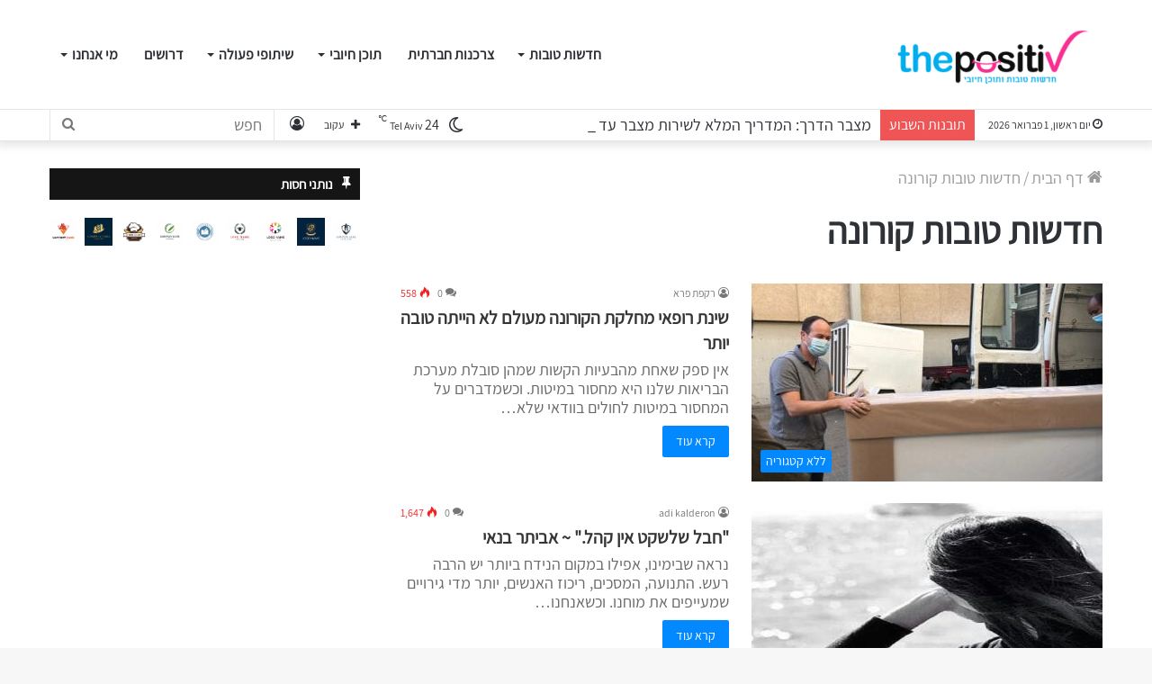

--- FILE ---
content_type: text/html; charset=UTF-8
request_url: https://www.thepositiv.com/tag/%D7%97%D7%93%D7%A9%D7%95%D7%AA-%D7%98%D7%95%D7%91%D7%95%D7%AA-%D7%A7%D7%95%D7%A8%D7%95%D7%A0%D7%94/
body_size: 29054
content:
<!DOCTYPE html>
<html dir="rtl" lang="he-IL" class="" data-skin="light">
<head>
	<meta charset="UTF-8" />
	<link rel="profile" href="https://gmpg.org/xfn/11" />
	<meta name='robots' content='index, follow, max-image-preview:large, max-snippet:-1, max-video-preview:-1' />
	<style>img:is([sizes="auto" i], [sizes^="auto," i]) { contain-intrinsic-size: 3000px 1500px }</style>
	
	<!-- This site is optimized with the Yoast SEO plugin v26.3 - https://yoast.com/wordpress/plugins/seo/ -->
	<title>ארכיון חדשות טובות קורונה - The Positiv - חדשות טובות ותוכן חיובי</title>
	<link rel="canonical" href="https://www.thepositiv.com/tag/חדשות-טובות-קורונה/" />
	<meta property="og:locale" content="he_IL" />
	<meta property="og:type" content="article" />
	<meta property="og:title" content="ארכיון חדשות טובות קורונה - The Positiv - חדשות טובות ותוכן חיובי" />
	<meta property="og:url" content="https://www.thepositiv.com/tag/חדשות-טובות-קורונה/" />
	<meta property="og:site_name" content="The Positiv - חדשות טובות ותוכן חיובי" />
	<script type="application/ld+json" class="yoast-schema-graph">{"@context":"https://schema.org","@graph":[{"@type":"CollectionPage","@id":"https://www.thepositiv.com/tag/%d7%97%d7%93%d7%a9%d7%95%d7%aa-%d7%98%d7%95%d7%91%d7%95%d7%aa-%d7%a7%d7%95%d7%a8%d7%95%d7%a0%d7%94/","url":"https://www.thepositiv.com/tag/%d7%97%d7%93%d7%a9%d7%95%d7%aa-%d7%98%d7%95%d7%91%d7%95%d7%aa-%d7%a7%d7%95%d7%a8%d7%95%d7%a0%d7%94/","name":"ארכיון חדשות טובות קורונה - The Positiv - חדשות טובות ותוכן חיובי","isPartOf":{"@id":"https://www.thepositiv.com/#website"},"primaryImageOfPage":{"@id":"https://www.thepositiv.com/tag/%d7%97%d7%93%d7%a9%d7%95%d7%aa-%d7%98%d7%95%d7%91%d7%95%d7%aa-%d7%a7%d7%95%d7%a8%d7%95%d7%a0%d7%94/#primaryimage"},"image":{"@id":"https://www.thepositiv.com/tag/%d7%97%d7%93%d7%a9%d7%95%d7%aa-%d7%98%d7%95%d7%91%d7%95%d7%aa-%d7%a7%d7%95%d7%a8%d7%95%d7%a0%d7%94/#primaryimage"},"thumbnailUrl":"https://www.thepositiv.com/wp-content/uploads/2021/02/78a0b7f4-e870-4c24-8957-dbf035fc5cb8.jpg","breadcrumb":{"@id":"https://www.thepositiv.com/tag/%d7%97%d7%93%d7%a9%d7%95%d7%aa-%d7%98%d7%95%d7%91%d7%95%d7%aa-%d7%a7%d7%95%d7%a8%d7%95%d7%a0%d7%94/#breadcrumb"},"inLanguage":"he-IL"},{"@type":"ImageObject","inLanguage":"he-IL","@id":"https://www.thepositiv.com/tag/%d7%97%d7%93%d7%a9%d7%95%d7%aa-%d7%98%d7%95%d7%91%d7%95%d7%aa-%d7%a7%d7%95%d7%a8%d7%95%d7%a0%d7%94/#primaryimage","url":"https://www.thepositiv.com/wp-content/uploads/2021/02/78a0b7f4-e870-4c24-8957-dbf035fc5cb8.jpg","contentUrl":"https://www.thepositiv.com/wp-content/uploads/2021/02/78a0b7f4-e870-4c24-8957-dbf035fc5cb8.jpg","width":533,"height":400},{"@type":"BreadcrumbList","@id":"https://www.thepositiv.com/tag/%d7%97%d7%93%d7%a9%d7%95%d7%aa-%d7%98%d7%95%d7%91%d7%95%d7%aa-%d7%a7%d7%95%d7%a8%d7%95%d7%a0%d7%94/#breadcrumb","itemListElement":[{"@type":"ListItem","position":1,"name":"דף הבית","item":"https://www.thepositiv.com/"},{"@type":"ListItem","position":2,"name":"חדשות טובות קורונה"}]},{"@type":"WebSite","@id":"https://www.thepositiv.com/#website","url":"https://www.thepositiv.com/","name":"The Positiv - חדשות טובות ותוכן חיובי","description":"לסגור את היום בטוב","potentialAction":[{"@type":"SearchAction","target":{"@type":"EntryPoint","urlTemplate":"https://www.thepositiv.com/?s={search_term_string}"},"query-input":{"@type":"PropertyValueSpecification","valueRequired":true,"valueName":"search_term_string"}}],"inLanguage":"he-IL"}]}</script>
	<!-- / Yoast SEO plugin. -->


<link rel='dns-prefetch' href='//www.thepositiv.com' />
<link rel='dns-prefetch' href='//cdn.enable.co.il' />
<link rel='dns-prefetch' href='//www.googletagmanager.com' />
<link rel="alternate" type="application/rss+xml" title="The Positiv - חדשות טובות ותוכן חיובי &laquo; פיד‏" href="https://www.thepositiv.com/feed/" />
<link rel="alternate" type="application/rss+xml" title="The Positiv - חדשות טובות ותוכן חיובי &laquo; פיד תגובות‏" href="https://www.thepositiv.com/comments/feed/" />
<link rel="alternate" type="application/rss+xml" title="The Positiv - חדשות טובות ותוכן חיובי &laquo; פיד מהתגית חדשות טובות קורונה" href="https://www.thepositiv.com/tag/%d7%97%d7%93%d7%a9%d7%95%d7%aa-%d7%98%d7%95%d7%91%d7%95%d7%aa-%d7%a7%d7%95%d7%a8%d7%95%d7%a0%d7%94/feed/" />
<script type="text/javascript">
/* <![CDATA[ */
window._wpemojiSettings = {"baseUrl":"https:\/\/s.w.org\/images\/core\/emoji\/16.0.1\/72x72\/","ext":".png","svgUrl":"https:\/\/s.w.org\/images\/core\/emoji\/16.0.1\/svg\/","svgExt":".svg","source":{"concatemoji":"https:\/\/www.thepositiv.com\/wp-includes\/js\/wp-emoji-release.min.js?ver=6.8.3"}};
/*! This file is auto-generated */
!function(s,n){var o,i,e;function c(e){try{var t={supportTests:e,timestamp:(new Date).valueOf()};sessionStorage.setItem(o,JSON.stringify(t))}catch(e){}}function p(e,t,n){e.clearRect(0,0,e.canvas.width,e.canvas.height),e.fillText(t,0,0);var t=new Uint32Array(e.getImageData(0,0,e.canvas.width,e.canvas.height).data),a=(e.clearRect(0,0,e.canvas.width,e.canvas.height),e.fillText(n,0,0),new Uint32Array(e.getImageData(0,0,e.canvas.width,e.canvas.height).data));return t.every(function(e,t){return e===a[t]})}function u(e,t){e.clearRect(0,0,e.canvas.width,e.canvas.height),e.fillText(t,0,0);for(var n=e.getImageData(16,16,1,1),a=0;a<n.data.length;a++)if(0!==n.data[a])return!1;return!0}function f(e,t,n,a){switch(t){case"flag":return n(e,"\ud83c\udff3\ufe0f\u200d\u26a7\ufe0f","\ud83c\udff3\ufe0f\u200b\u26a7\ufe0f")?!1:!n(e,"\ud83c\udde8\ud83c\uddf6","\ud83c\udde8\u200b\ud83c\uddf6")&&!n(e,"\ud83c\udff4\udb40\udc67\udb40\udc62\udb40\udc65\udb40\udc6e\udb40\udc67\udb40\udc7f","\ud83c\udff4\u200b\udb40\udc67\u200b\udb40\udc62\u200b\udb40\udc65\u200b\udb40\udc6e\u200b\udb40\udc67\u200b\udb40\udc7f");case"emoji":return!a(e,"\ud83e\udedf")}return!1}function g(e,t,n,a){var r="undefined"!=typeof WorkerGlobalScope&&self instanceof WorkerGlobalScope?new OffscreenCanvas(300,150):s.createElement("canvas"),o=r.getContext("2d",{willReadFrequently:!0}),i=(o.textBaseline="top",o.font="600 32px Arial",{});return e.forEach(function(e){i[e]=t(o,e,n,a)}),i}function t(e){var t=s.createElement("script");t.src=e,t.defer=!0,s.head.appendChild(t)}"undefined"!=typeof Promise&&(o="wpEmojiSettingsSupports",i=["flag","emoji"],n.supports={everything:!0,everythingExceptFlag:!0},e=new Promise(function(e){s.addEventListener("DOMContentLoaded",e,{once:!0})}),new Promise(function(t){var n=function(){try{var e=JSON.parse(sessionStorage.getItem(o));if("object"==typeof e&&"number"==typeof e.timestamp&&(new Date).valueOf()<e.timestamp+604800&&"object"==typeof e.supportTests)return e.supportTests}catch(e){}return null}();if(!n){if("undefined"!=typeof Worker&&"undefined"!=typeof OffscreenCanvas&&"undefined"!=typeof URL&&URL.createObjectURL&&"undefined"!=typeof Blob)try{var e="postMessage("+g.toString()+"("+[JSON.stringify(i),f.toString(),p.toString(),u.toString()].join(",")+"));",a=new Blob([e],{type:"text/javascript"}),r=new Worker(URL.createObjectURL(a),{name:"wpTestEmojiSupports"});return void(r.onmessage=function(e){c(n=e.data),r.terminate(),t(n)})}catch(e){}c(n=g(i,f,p,u))}t(n)}).then(function(e){for(var t in e)n.supports[t]=e[t],n.supports.everything=n.supports.everything&&n.supports[t],"flag"!==t&&(n.supports.everythingExceptFlag=n.supports.everythingExceptFlag&&n.supports[t]);n.supports.everythingExceptFlag=n.supports.everythingExceptFlag&&!n.supports.flag,n.DOMReady=!1,n.readyCallback=function(){n.DOMReady=!0}}).then(function(){return e}).then(function(){var e;n.supports.everything||(n.readyCallback(),(e=n.source||{}).concatemoji?t(e.concatemoji):e.wpemoji&&e.twemoji&&(t(e.twemoji),t(e.wpemoji)))}))}((window,document),window._wpemojiSettings);
/* ]]> */
</script>
<style id='wp-emoji-styles-inline-css' type='text/css'>

	img.wp-smiley, img.emoji {
		display: inline !important;
		border: none !important;
		box-shadow: none !important;
		height: 1em !important;
		width: 1em !important;
		margin: 0 0.07em !important;
		vertical-align: -0.1em !important;
		background: none !important;
		padding: 0 !important;
	}
</style>
<link rel='stylesheet' id='wp-block-library-rtl-css' href='https://www.thepositiv.com/wp-includes/css/dist/block-library/style-rtl.min.css?ver=6.8.3' type='text/css' media='all' />
<style id='wp-block-library-theme-inline-css' type='text/css'>
.wp-block-audio :where(figcaption){color:#555;font-size:13px;text-align:center}.is-dark-theme .wp-block-audio :where(figcaption){color:#ffffffa6}.wp-block-audio{margin:0 0 1em}.wp-block-code{border:1px solid #ccc;border-radius:4px;font-family:Menlo,Consolas,monaco,monospace;padding:.8em 1em}.wp-block-embed :where(figcaption){color:#555;font-size:13px;text-align:center}.is-dark-theme .wp-block-embed :where(figcaption){color:#ffffffa6}.wp-block-embed{margin:0 0 1em}.blocks-gallery-caption{color:#555;font-size:13px;text-align:center}.is-dark-theme .blocks-gallery-caption{color:#ffffffa6}:root :where(.wp-block-image figcaption){color:#555;font-size:13px;text-align:center}.is-dark-theme :root :where(.wp-block-image figcaption){color:#ffffffa6}.wp-block-image{margin:0 0 1em}.wp-block-pullquote{border-bottom:4px solid;border-top:4px solid;color:currentColor;margin-bottom:1.75em}.wp-block-pullquote cite,.wp-block-pullquote footer,.wp-block-pullquote__citation{color:currentColor;font-size:.8125em;font-style:normal;text-transform:uppercase}.wp-block-quote{border-left:.25em solid;margin:0 0 1.75em;padding-left:1em}.wp-block-quote cite,.wp-block-quote footer{color:currentColor;font-size:.8125em;font-style:normal;position:relative}.wp-block-quote:where(.has-text-align-right){border-left:none;border-right:.25em solid;padding-left:0;padding-right:1em}.wp-block-quote:where(.has-text-align-center){border:none;padding-left:0}.wp-block-quote.is-large,.wp-block-quote.is-style-large,.wp-block-quote:where(.is-style-plain){border:none}.wp-block-search .wp-block-search__label{font-weight:700}.wp-block-search__button{border:1px solid #ccc;padding:.375em .625em}:where(.wp-block-group.has-background){padding:1.25em 2.375em}.wp-block-separator.has-css-opacity{opacity:.4}.wp-block-separator{border:none;border-bottom:2px solid;margin-left:auto;margin-right:auto}.wp-block-separator.has-alpha-channel-opacity{opacity:1}.wp-block-separator:not(.is-style-wide):not(.is-style-dots){width:100px}.wp-block-separator.has-background:not(.is-style-dots){border-bottom:none;height:1px}.wp-block-separator.has-background:not(.is-style-wide):not(.is-style-dots){height:2px}.wp-block-table{margin:0 0 1em}.wp-block-table td,.wp-block-table th{word-break:normal}.wp-block-table :where(figcaption){color:#555;font-size:13px;text-align:center}.is-dark-theme .wp-block-table :where(figcaption){color:#ffffffa6}.wp-block-video :where(figcaption){color:#555;font-size:13px;text-align:center}.is-dark-theme .wp-block-video :where(figcaption){color:#ffffffa6}.wp-block-video{margin:0 0 1em}:root :where(.wp-block-template-part.has-background){margin-bottom:0;margin-top:0;padding:1.25em 2.375em}
</style>
<style id='classic-theme-styles-inline-css' type='text/css'>
/*! This file is auto-generated */
.wp-block-button__link{color:#fff;background-color:#32373c;border-radius:9999px;box-shadow:none;text-decoration:none;padding:calc(.667em + 2px) calc(1.333em + 2px);font-size:1.125em}.wp-block-file__button{background:#32373c;color:#fff;text-decoration:none}
</style>
<style id='co-authors-plus-coauthors-style-inline-css' type='text/css'>
.wp-block-co-authors-plus-coauthors.is-layout-flow [class*=wp-block-co-authors-plus]{display:inline}

</style>
<style id='co-authors-plus-avatar-style-inline-css' type='text/css'>
.wp-block-co-authors-plus-avatar :where(img){height:auto;max-width:100%;vertical-align:bottom}.wp-block-co-authors-plus-coauthors.is-layout-flow .wp-block-co-authors-plus-avatar :where(img){vertical-align:middle}.wp-block-co-authors-plus-avatar:is(.alignleft,.alignright){display:table}.wp-block-co-authors-plus-avatar.aligncenter{display:table;margin-inline:auto}

</style>
<style id='co-authors-plus-image-style-inline-css' type='text/css'>
.wp-block-co-authors-plus-image{margin-bottom:0}.wp-block-co-authors-plus-image :where(img){height:auto;max-width:100%;vertical-align:bottom}.wp-block-co-authors-plus-coauthors.is-layout-flow .wp-block-co-authors-plus-image :where(img){vertical-align:middle}.wp-block-co-authors-plus-image:is(.alignfull,.alignwide) :where(img){width:100%}.wp-block-co-authors-plus-image:is(.alignleft,.alignright){display:table}.wp-block-co-authors-plus-image.aligncenter{display:table;margin-inline:auto}

</style>
<style id='feedzy-rss-feeds-loop-style-inline-css' type='text/css'>
.wp-block-feedzy-rss-feeds-loop{display:grid;gap:24px;grid-template-columns:repeat(1,1fr)}@media(min-width:782px){.wp-block-feedzy-rss-feeds-loop.feedzy-loop-columns-2,.wp-block-feedzy-rss-feeds-loop.feedzy-loop-columns-3,.wp-block-feedzy-rss-feeds-loop.feedzy-loop-columns-4,.wp-block-feedzy-rss-feeds-loop.feedzy-loop-columns-5{grid-template-columns:repeat(2,1fr)}}@media(min-width:960px){.wp-block-feedzy-rss-feeds-loop.feedzy-loop-columns-2{grid-template-columns:repeat(2,1fr)}.wp-block-feedzy-rss-feeds-loop.feedzy-loop-columns-3{grid-template-columns:repeat(3,1fr)}.wp-block-feedzy-rss-feeds-loop.feedzy-loop-columns-4{grid-template-columns:repeat(4,1fr)}.wp-block-feedzy-rss-feeds-loop.feedzy-loop-columns-5{grid-template-columns:repeat(5,1fr)}}.wp-block-feedzy-rss-feeds-loop .wp-block-image.is-style-rounded img{border-radius:9999px}.wp-block-feedzy-rss-feeds-loop .wp-block-image:has(:is(img:not([src]),img[src=""])){display:none}

</style>
<link rel='stylesheet' id='mpp_gutenberg-css' href='https://www.thepositiv.com/wp-content/plugins/metronet-profile-picture/dist/blocks.style.build.css?ver=2.6.3' type='text/css' media='all' />
<style id='global-styles-inline-css' type='text/css'>
:root{--wp--preset--aspect-ratio--square: 1;--wp--preset--aspect-ratio--4-3: 4/3;--wp--preset--aspect-ratio--3-4: 3/4;--wp--preset--aspect-ratio--3-2: 3/2;--wp--preset--aspect-ratio--2-3: 2/3;--wp--preset--aspect-ratio--16-9: 16/9;--wp--preset--aspect-ratio--9-16: 9/16;--wp--preset--color--black: #000000;--wp--preset--color--cyan-bluish-gray: #abb8c3;--wp--preset--color--white: #ffffff;--wp--preset--color--pale-pink: #f78da7;--wp--preset--color--vivid-red: #cf2e2e;--wp--preset--color--luminous-vivid-orange: #ff6900;--wp--preset--color--luminous-vivid-amber: #fcb900;--wp--preset--color--light-green-cyan: #7bdcb5;--wp--preset--color--vivid-green-cyan: #00d084;--wp--preset--color--pale-cyan-blue: #8ed1fc;--wp--preset--color--vivid-cyan-blue: #0693e3;--wp--preset--color--vivid-purple: #9b51e0;--wp--preset--gradient--vivid-cyan-blue-to-vivid-purple: linear-gradient(135deg,rgba(6,147,227,1) 0%,rgb(155,81,224) 100%);--wp--preset--gradient--light-green-cyan-to-vivid-green-cyan: linear-gradient(135deg,rgb(122,220,180) 0%,rgb(0,208,130) 100%);--wp--preset--gradient--luminous-vivid-amber-to-luminous-vivid-orange: linear-gradient(135deg,rgba(252,185,0,1) 0%,rgba(255,105,0,1) 100%);--wp--preset--gradient--luminous-vivid-orange-to-vivid-red: linear-gradient(135deg,rgba(255,105,0,1) 0%,rgb(207,46,46) 100%);--wp--preset--gradient--very-light-gray-to-cyan-bluish-gray: linear-gradient(135deg,rgb(238,238,238) 0%,rgb(169,184,195) 100%);--wp--preset--gradient--cool-to-warm-spectrum: linear-gradient(135deg,rgb(74,234,220) 0%,rgb(151,120,209) 20%,rgb(207,42,186) 40%,rgb(238,44,130) 60%,rgb(251,105,98) 80%,rgb(254,248,76) 100%);--wp--preset--gradient--blush-light-purple: linear-gradient(135deg,rgb(255,206,236) 0%,rgb(152,150,240) 100%);--wp--preset--gradient--blush-bordeaux: linear-gradient(135deg,rgb(254,205,165) 0%,rgb(254,45,45) 50%,rgb(107,0,62) 100%);--wp--preset--gradient--luminous-dusk: linear-gradient(135deg,rgb(255,203,112) 0%,rgb(199,81,192) 50%,rgb(65,88,208) 100%);--wp--preset--gradient--pale-ocean: linear-gradient(135deg,rgb(255,245,203) 0%,rgb(182,227,212) 50%,rgb(51,167,181) 100%);--wp--preset--gradient--electric-grass: linear-gradient(135deg,rgb(202,248,128) 0%,rgb(113,206,126) 100%);--wp--preset--gradient--midnight: linear-gradient(135deg,rgb(2,3,129) 0%,rgb(40,116,252) 100%);--wp--preset--font-size--small: 13px;--wp--preset--font-size--medium: 20px;--wp--preset--font-size--large: 36px;--wp--preset--font-size--x-large: 42px;--wp--preset--spacing--20: 0.44rem;--wp--preset--spacing--30: 0.67rem;--wp--preset--spacing--40: 1rem;--wp--preset--spacing--50: 1.5rem;--wp--preset--spacing--60: 2.25rem;--wp--preset--spacing--70: 3.38rem;--wp--preset--spacing--80: 5.06rem;--wp--preset--shadow--natural: 6px 6px 9px rgba(0, 0, 0, 0.2);--wp--preset--shadow--deep: 12px 12px 50px rgba(0, 0, 0, 0.4);--wp--preset--shadow--sharp: 6px 6px 0px rgba(0, 0, 0, 0.2);--wp--preset--shadow--outlined: 6px 6px 0px -3px rgba(255, 255, 255, 1), 6px 6px rgba(0, 0, 0, 1);--wp--preset--shadow--crisp: 6px 6px 0px rgba(0, 0, 0, 1);}:where(.is-layout-flex){gap: 0.5em;}:where(.is-layout-grid){gap: 0.5em;}body .is-layout-flex{display: flex;}.is-layout-flex{flex-wrap: wrap;align-items: center;}.is-layout-flex > :is(*, div){margin: 0;}body .is-layout-grid{display: grid;}.is-layout-grid > :is(*, div){margin: 0;}:where(.wp-block-columns.is-layout-flex){gap: 2em;}:where(.wp-block-columns.is-layout-grid){gap: 2em;}:where(.wp-block-post-template.is-layout-flex){gap: 1.25em;}:where(.wp-block-post-template.is-layout-grid){gap: 1.25em;}.has-black-color{color: var(--wp--preset--color--black) !important;}.has-cyan-bluish-gray-color{color: var(--wp--preset--color--cyan-bluish-gray) !important;}.has-white-color{color: var(--wp--preset--color--white) !important;}.has-pale-pink-color{color: var(--wp--preset--color--pale-pink) !important;}.has-vivid-red-color{color: var(--wp--preset--color--vivid-red) !important;}.has-luminous-vivid-orange-color{color: var(--wp--preset--color--luminous-vivid-orange) !important;}.has-luminous-vivid-amber-color{color: var(--wp--preset--color--luminous-vivid-amber) !important;}.has-light-green-cyan-color{color: var(--wp--preset--color--light-green-cyan) !important;}.has-vivid-green-cyan-color{color: var(--wp--preset--color--vivid-green-cyan) !important;}.has-pale-cyan-blue-color{color: var(--wp--preset--color--pale-cyan-blue) !important;}.has-vivid-cyan-blue-color{color: var(--wp--preset--color--vivid-cyan-blue) !important;}.has-vivid-purple-color{color: var(--wp--preset--color--vivid-purple) !important;}.has-black-background-color{background-color: var(--wp--preset--color--black) !important;}.has-cyan-bluish-gray-background-color{background-color: var(--wp--preset--color--cyan-bluish-gray) !important;}.has-white-background-color{background-color: var(--wp--preset--color--white) !important;}.has-pale-pink-background-color{background-color: var(--wp--preset--color--pale-pink) !important;}.has-vivid-red-background-color{background-color: var(--wp--preset--color--vivid-red) !important;}.has-luminous-vivid-orange-background-color{background-color: var(--wp--preset--color--luminous-vivid-orange) !important;}.has-luminous-vivid-amber-background-color{background-color: var(--wp--preset--color--luminous-vivid-amber) !important;}.has-light-green-cyan-background-color{background-color: var(--wp--preset--color--light-green-cyan) !important;}.has-vivid-green-cyan-background-color{background-color: var(--wp--preset--color--vivid-green-cyan) !important;}.has-pale-cyan-blue-background-color{background-color: var(--wp--preset--color--pale-cyan-blue) !important;}.has-vivid-cyan-blue-background-color{background-color: var(--wp--preset--color--vivid-cyan-blue) !important;}.has-vivid-purple-background-color{background-color: var(--wp--preset--color--vivid-purple) !important;}.has-black-border-color{border-color: var(--wp--preset--color--black) !important;}.has-cyan-bluish-gray-border-color{border-color: var(--wp--preset--color--cyan-bluish-gray) !important;}.has-white-border-color{border-color: var(--wp--preset--color--white) !important;}.has-pale-pink-border-color{border-color: var(--wp--preset--color--pale-pink) !important;}.has-vivid-red-border-color{border-color: var(--wp--preset--color--vivid-red) !important;}.has-luminous-vivid-orange-border-color{border-color: var(--wp--preset--color--luminous-vivid-orange) !important;}.has-luminous-vivid-amber-border-color{border-color: var(--wp--preset--color--luminous-vivid-amber) !important;}.has-light-green-cyan-border-color{border-color: var(--wp--preset--color--light-green-cyan) !important;}.has-vivid-green-cyan-border-color{border-color: var(--wp--preset--color--vivid-green-cyan) !important;}.has-pale-cyan-blue-border-color{border-color: var(--wp--preset--color--pale-cyan-blue) !important;}.has-vivid-cyan-blue-border-color{border-color: var(--wp--preset--color--vivid-cyan-blue) !important;}.has-vivid-purple-border-color{border-color: var(--wp--preset--color--vivid-purple) !important;}.has-vivid-cyan-blue-to-vivid-purple-gradient-background{background: var(--wp--preset--gradient--vivid-cyan-blue-to-vivid-purple) !important;}.has-light-green-cyan-to-vivid-green-cyan-gradient-background{background: var(--wp--preset--gradient--light-green-cyan-to-vivid-green-cyan) !important;}.has-luminous-vivid-amber-to-luminous-vivid-orange-gradient-background{background: var(--wp--preset--gradient--luminous-vivid-amber-to-luminous-vivid-orange) !important;}.has-luminous-vivid-orange-to-vivid-red-gradient-background{background: var(--wp--preset--gradient--luminous-vivid-orange-to-vivid-red) !important;}.has-very-light-gray-to-cyan-bluish-gray-gradient-background{background: var(--wp--preset--gradient--very-light-gray-to-cyan-bluish-gray) !important;}.has-cool-to-warm-spectrum-gradient-background{background: var(--wp--preset--gradient--cool-to-warm-spectrum) !important;}.has-blush-light-purple-gradient-background{background: var(--wp--preset--gradient--blush-light-purple) !important;}.has-blush-bordeaux-gradient-background{background: var(--wp--preset--gradient--blush-bordeaux) !important;}.has-luminous-dusk-gradient-background{background: var(--wp--preset--gradient--luminous-dusk) !important;}.has-pale-ocean-gradient-background{background: var(--wp--preset--gradient--pale-ocean) !important;}.has-electric-grass-gradient-background{background: var(--wp--preset--gradient--electric-grass) !important;}.has-midnight-gradient-background{background: var(--wp--preset--gradient--midnight) !important;}.has-small-font-size{font-size: var(--wp--preset--font-size--small) !important;}.has-medium-font-size{font-size: var(--wp--preset--font-size--medium) !important;}.has-large-font-size{font-size: var(--wp--preset--font-size--large) !important;}.has-x-large-font-size{font-size: var(--wp--preset--font-size--x-large) !important;}
:where(.wp-block-post-template.is-layout-flex){gap: 1.25em;}:where(.wp-block-post-template.is-layout-grid){gap: 1.25em;}
:where(.wp-block-columns.is-layout-flex){gap: 2em;}:where(.wp-block-columns.is-layout-grid){gap: 2em;}
:root :where(.wp-block-pullquote){font-size: 1.5em;line-height: 1.6;}
</style>
<link rel='stylesheet' id='contact-form-7-css' href='https://www.thepositiv.com/wp-content/plugins/contact-form-7/includes/css/styles.css?ver=6.1.3' type='text/css' media='all' />
<link rel='stylesheet' id='contact-form-7-rtl-css' href='https://www.thepositiv.com/wp-content/plugins/contact-form-7/includes/css/styles-rtl.css?ver=6.1.3' type='text/css' media='all' />
<link rel='stylesheet' id='widgetopts-styles-css' href='https://www.thepositiv.com/wp-content/plugins/widget-options/assets/css/widget-options.css?ver=4.1.3' type='text/css' media='all' />
<link rel='stylesheet' id='jquery-lazyloadxt-fadein-css-css' href='//www.thepositiv.com/wp-content/plugins/a3-lazy-load/assets/css/jquery.lazyloadxt.fadein.css?ver=6.8.3' type='text/css' media='all' />
<link rel='stylesheet' id='a3a3_lazy_load-css' href='//www.thepositiv.com/wp-content/uploads/sass/a3_lazy_load.min.css?ver=1588845903' type='text/css' media='all' />
<link rel='stylesheet' id='tie-css-base-css' href='https://www.thepositiv.com/wp-content/themes/jannah/assets/css/base.min.css?ver=5.4.10' type='text/css' media='all' />
<link rel='stylesheet' id='tie-css-styles-css' href='https://www.thepositiv.com/wp-content/themes/jannah/assets/css/style.min.css?ver=5.4.10' type='text/css' media='all' />
<link rel='stylesheet' id='tie-css-widgets-css' href='https://www.thepositiv.com/wp-content/themes/jannah/assets/css/widgets.min.css?ver=5.4.10' type='text/css' media='all' />
<link rel='stylesheet' id='tie-css-helpers-css' href='https://www.thepositiv.com/wp-content/themes/jannah/assets/css/helpers.min.css?ver=5.4.10' type='text/css' media='all' />
<link rel='stylesheet' id='tie-fontawesome5-css' href='https://www.thepositiv.com/wp-content/themes/jannah/assets/css/fontawesome.css?ver=5.4.10' type='text/css' media='all' />
<link rel='stylesheet' id='tie-css-ilightbox-css' href='https://www.thepositiv.com/wp-content/themes/jannah/assets/ilightbox/dark-skin/skin.css?ver=5.4.10' type='text/css' media='all' />
<link rel='stylesheet' id='tie-css-shortcodes-css' href='https://www.thepositiv.com/wp-content/themes/jannah/assets/css/plugins/shortcodes.min.css?ver=5.4.10' type='text/css' media='all' />
<link rel='stylesheet' id='tmm-css' href='https://www.thepositiv.com/wp-content/plugins/team-members/inc/css/tmm_style.css?ver=6.8.3' type='text/css' media='all' />
<style id='tmm-inline-css' type='text/css'>
@font-face {font-family: 'font-family: "Assistant-Regular";';font-display: swap;src: url('https://www.thepositiv.com/wp-content/uploads/2020/05/Assistant-Regular.ttf') format('truetype');}@font-face {font-family: 'font-family: "Assistant-Regular";';font-display: swap;src: url('https://www.thepositiv.com/wp-content/uploads/2020/05/Assistant-Regular.ttf') format('truetype');}@font-face {font-family: 'font-family: "Assistant-Regular";';font-display: swap;src: url('https://www.thepositiv.com/wp-content/uploads/2020/05/Assistant-Regular.ttf') format('truetype');}@font-face {font-family: 'font-family: "Assistant-Regular";';font-display: swap;src: url('https://www.thepositiv.com/wp-content/uploads/2020/05/Assistant-Regular.ttf') format('truetype');}body{font-family: 'font-family: "Assistant-Regular";';}.logo-text,h1,h2,h3,h4,h5,h6,.the-subtitle{font-family: 'font-family: "Assistant-Regular";';}#main-nav .main-menu > ul > li > a{font-family: 'font-family: "Assistant-Regular";';}blockquote p{font-family: 'font-family: "Assistant-Regular";';}body{font-size: 18px;}#top-nav .top-menu > ul > li > a{font-size: 16px;}#top-nav .top-menu > ul ul li a{font-size: 16px;}#main-nav .main-menu > ul > li > a{font-size: 16px;text-transform: uppercase;}#main-nav .main-menu > ul ul li a{font-size: 16px;}#mobile-menu li a{font-size: 16px;}.breaking .breaking-title{font-size: 16px;}body .button,body [type="submit"]{font-size: 14px;}#breadcrumb{font-size: 18px;}.post-cat{font-size: 14px;}#the-post .entry-content,#the-post .entry-content p{font-size: 20px;}#tie-wrapper .copyright-text{font-size: 18px;}#footer .widget-title .the-subtitle{font-size: 20px;}#tie-wrapper .mag-box.big-post-left-box li:not(:first-child) .post-title,#tie-wrapper .mag-box.big-post-top-box li:not(:first-child) .post-title,#tie-wrapper .mag-box.half-box li:not(:first-child) .post-title,#tie-wrapper .mag-box.big-thumb-left-box li:not(:first-child) .post-title,#tie-wrapper .mag-box.scrolling-box .slide .post-title,#tie-wrapper .mag-box.miscellaneous-box li:not(:first-child) .post-title{font-weight: 500;}#footer{background-color: #00adee;}#site-info{background-color: #f83695;}#footer .posts-list-counter .posts-list-items li.widget-post-list:before{border-color: #00adee;}#footer .timeline-widget a .date:before{border-color: rgba(0,173,238,0.8);}#footer .footer-boxed-widget-area,#footer textarea,#footer input:not([type=submit]),#footer select,#footer code,#footer kbd,#footer pre,#footer samp,#footer .show-more-button,#footer .slider-links .tie-slider-nav span,#footer #wp-calendar,#footer #wp-calendar tbody td,#footer #wp-calendar thead th,#footer .widget.buddypress .item-options a{border-color: rgba(255,255,255,0.1);}#footer .social-statistics-widget .white-bg li.social-icons-item a,#footer .widget_tag_cloud .tagcloud a,#footer .latest-tweets-widget .slider-links .tie-slider-nav span,#footer .widget_layered_nav_filters a{border-color: rgba(255,255,255,0.1);}#footer .social-statistics-widget .white-bg li:before{background: rgba(255,255,255,0.1);}.site-footer #wp-calendar tbody td{background: rgba(255,255,255,0.02);}#footer .white-bg .social-icons-item a span.followers span,#footer .circle-three-cols .social-icons-item a .followers-num,#footer .circle-three-cols .social-icons-item a .followers-name{color: rgba(255,255,255,0.8);}#footer .timeline-widget ul:before,#footer .timeline-widget a:not(:hover) .date:before{background-color: #008fd0;}.tie-cat-1305,.tie-cat-item-1305 > span{background-color:#e67e22 !important;color:#FFFFFF !important;}.tie-cat-1305:after{border-top-color:#e67e22 !important;}.tie-cat-1305:hover{background-color:#c86004 !important;}.tie-cat-1305:hover:after{border-top-color:#c86004 !important;}.tie-cat-1313,.tie-cat-item-1313 > span{background-color:#2ecc71 !important;color:#FFFFFF !important;}.tie-cat-1313:after{border-top-color:#2ecc71 !important;}.tie-cat-1313:hover{background-color:#10ae53 !important;}.tie-cat-1313:hover:after{border-top-color:#10ae53 !important;}.tie-cat-1316,.tie-cat-item-1316 > span{background-color:#9b59b6 !important;color:#FFFFFF !important;}.tie-cat-1316:after{border-top-color:#9b59b6 !important;}.tie-cat-1316:hover{background-color:#7d3b98 !important;}.tie-cat-1316:hover:after{border-top-color:#7d3b98 !important;}.tie-cat-1318,.tie-cat-item-1318 > span{background-color:#34495e !important;color:#FFFFFF !important;}.tie-cat-1318:after{border-top-color:#34495e !important;}.tie-cat-1318:hover{background-color:#162b40 !important;}.tie-cat-1318:hover:after{border-top-color:#162b40 !important;}.tie-cat-1321,.tie-cat-item-1321 > span{background-color:#795548 !important;color:#FFFFFF !important;}.tie-cat-1321:after{border-top-color:#795548 !important;}.tie-cat-1321:hover{background-color:#5b372a !important;}.tie-cat-1321:hover:after{border-top-color:#5b372a !important;}.tie-cat-1322,.tie-cat-item-1322 > span{background-color:#4CAF50 !important;color:#FFFFFF !important;}.tie-cat-1322:after{border-top-color:#4CAF50 !important;}.tie-cat-1322:hover{background-color:#2e9132 !important;}.tie-cat-1322:hover:after{border-top-color:#2e9132 !important;}@media (max-width: 991px){.side-aside.dark-skin{background: #2f88d6;background: -webkit-linear-gradient(135deg,#5933a2,#2f88d6 );background: -moz-linear-gradient(135deg,#5933a2,#2f88d6 );background: -o-linear-gradient(135deg,#5933a2,#2f88d6 );background: linear-gradient(135deg,#2f88d6,#5933a2 );}}@font-face {font-family: "Assistant-Regular";src: url("https://www.thepositiv.com/wp-content/uploads/2020/05/Assistant-Regular.ttf");src: url("https://www.thepositiv.com/wp-content/uploads/2020/05/Assistant-Regular.ttf") format("embedded-opentype"),url("https://www.thepositiv.com/wp-content/uploads/2020/05/Assistant-Regular.ttf") format("woff"),url("https://www.thepositiv.com/wp-content/uploads/2020/05/Assistant-Regular.ttf") format("truetype"),url("https://www.thepositiv.com/wp-content/uploads/2020/05/Assistant-Regular.ttf") format("svg");}.block-head-7 .mag-box-title h3 { font-size: 35px; font-weight: bold; padding-bottom: 10px;}figure { text-align:center;}figcaption { text-align: center;font-size:22px;}.thumb-content { background: #00000055;}.mag-box-title h3 {float:none !important;}.mag-box-title {text-align:center !important;display:block !important;}#tie-block_2485 {background: #38a4cc; padding: 20px;border-radius:25px; }#tie-block_836 {background: #ad1e64; padding: 20px;border-radius:25px; }#tie-block_1462 {background: #3c849f; padding: 20px;border-radius:25px; }.grid-5-slider .grid-item { border-radius:25px !important;}@media only screen and (max-width: 1024px) and (min-width: 768px){@font-face {font-family: "Assistant-Regular";src: url("https://www.thepositiv.com/wp-content/uploads/2020/05/Assistant-Regular.ttf");src: url("https://www.thepositiv.com/wp-content/uploads/2020/05/Assistant-Regular.ttf") format("embedded-opentype"),url("https://www.thepositiv.com/wp-content/uploads/2020/05/Assistant-Regular.ttf") format("woff"),url("https://www.thepositiv.com/wp-content/uploads/2020/05/Assistant-Regular.ttf") format("truetype"),url("https://www.thepositiv.com/wp-content/uploads/2020/05/Assistant-Regular.ttf") format("svg");}}@media only screen and (max-width: 768px) and (min-width: 0px){@font-face {font-family: "Assistant-Regular";src: url("https://www.thepositiv.com/wp-content/uploads/2020/05/Assistant-Regular.ttf");src: url("https://www.thepositiv.com/wp-content/uploads/2020/05/Assistant-Regular.ttf") format("embedded-opentype"),url("https://www.thepositiv.com/wp-content/uploads/2020/05/Assistant-Regular.ttf") format("woff"),url("https://www.thepositiv.com/wp-content/uploads/2020/05/Assistant-Regular.ttf") format("truetype"),url("https://www.thepositiv.com/wp-content/uploads/2020/05/Assistant-Regular.ttf") format("svg");}}
</style>
<script type="text/javascript">
            window._nslDOMReady = (function () {
                const executedCallbacks = new Set();
            
                return function (callback) {
                    /**
                    * Third parties might dispatch DOMContentLoaded events, so we need to ensure that we only run our callback once!
                    */
                    if (executedCallbacks.has(callback)) return;
            
                    const wrappedCallback = function () {
                        if (executedCallbacks.has(callback)) return;
                        executedCallbacks.add(callback);
                        callback();
                    };
            
                    if (document.readyState === "complete" || document.readyState === "interactive") {
                        wrappedCallback();
                    } else {
                        document.addEventListener("DOMContentLoaded", wrappedCallback);
                    }
                };
            })();
        </script><script type="text/javascript" src="https://www.thepositiv.com/wp-includes/js/jquery/jquery.min.js?ver=3.7.1" id="jquery-core-js"></script>
<script type="text/javascript" src="https://www.thepositiv.com/wp-includes/js/jquery/jquery-migrate.min.js?ver=3.4.1" id="jquery-migrate-js"></script>

<!-- Google tag (gtag.js) snippet added by Site Kit -->
<!-- Google Analytics snippet added by Site Kit -->
<script type="text/javascript" src="https://www.googletagmanager.com/gtag/js?id=G-QRYNZXVR67" id="google_gtagjs-js" async></script>
<script type="text/javascript" id="google_gtagjs-js-after">
/* <![CDATA[ */
window.dataLayer = window.dataLayer || [];function gtag(){dataLayer.push(arguments);}
gtag("set","linker",{"domains":["www.thepositiv.com"]});
gtag("js", new Date());
gtag("set", "developer_id.dZTNiMT", true);
gtag("config", "G-QRYNZXVR67");
/* ]]> */
</script>
<link rel="https://api.w.org/" href="https://www.thepositiv.com/wp-json/" /><link rel="alternate" title="JSON" type="application/json" href="https://www.thepositiv.com/wp-json/wp/v2/tags/2190" /><link rel="EditURI" type="application/rsd+xml" title="RSD" href="https://www.thepositiv.com/xmlrpc.php?rsd" />
<link rel="stylesheet" href="https://www.thepositiv.com/wp-content/themes/jannah/rtl.css" type="text/css" media="screen" /><meta name="generator" content="WordPress 6.8.3" />
<style type="text/css">
.feedzy-rss-link-icon:after {
	content: url("https://www.thepositiv.com/wp-content/plugins/feedzy-rss-feeds/img/external-link.png");
	margin-left: 3px;
}
</style>
		<meta name="generator" content="Site Kit by Google 1.165.0" /><meta http-equiv="X-UA-Compatible" content="IE=edge"><!-- Global site tag (gtag.js) - Google Analytics -->
<script async src="https://www.googletagmanager.com/gtag/js?id=UA-130791848-1"></script>
<script>
  window.dataLayer = window.dataLayer || [];
  function gtag(){dataLayer.push(arguments);}
  gtag('js', new Date());

  gtag('config', 'UA-130791848-1');
</script>
<script data-ad-client="ca-pub-6617884742505434" async src="https://pagead2.googlesyndication.com/pagead/js/adsbygoogle.js"></script>
<meta name="theme-color" content="#0088ff" /><meta name="viewport" content="width=device-width, initial-scale=1.0" />
<!-- Google AdSense meta tags added by Site Kit -->
<meta name="google-adsense-platform-account" content="ca-host-pub-2644536267352236">
<meta name="google-adsense-platform-domain" content="sitekit.withgoogle.com">
<!-- End Google AdSense meta tags added by Site Kit -->
<link rel="icon" href="https://www.thepositiv.com/wp-content/uploads/2020/05/cropped-imageedit_1_3368027370-1-32x32.png" sizes="32x32" />
<link rel="icon" href="https://www.thepositiv.com/wp-content/uploads/2020/05/cropped-imageedit_1_3368027370-1-192x192.png" sizes="192x192" />
<link rel="apple-touch-icon" href="https://www.thepositiv.com/wp-content/uploads/2020/05/cropped-imageedit_1_3368027370-1-180x180.png" />
<meta name="msapplication-TileImage" content="https://www.thepositiv.com/wp-content/uploads/2020/05/cropped-imageedit_1_3368027370-1-270x270.png" />
<style type="text/css">div.nsl-container[data-align="left"] {
    text-align: left;
}

div.nsl-container[data-align="center"] {
    text-align: center;
}

div.nsl-container[data-align="right"] {
    text-align: right;
}


div.nsl-container div.nsl-container-buttons a[data-plugin="nsl"] {
    text-decoration: none;
    box-shadow: none;
    border: 0;
}

div.nsl-container .nsl-container-buttons {
    display: flex;
    padding: 5px 0;
}

div.nsl-container.nsl-container-block .nsl-container-buttons {
    display: inline-grid;
    grid-template-columns: minmax(145px, auto);
}

div.nsl-container-block-fullwidth .nsl-container-buttons {
    flex-flow: column;
    align-items: center;
}

div.nsl-container-block-fullwidth .nsl-container-buttons a,
div.nsl-container-block .nsl-container-buttons a {
    flex: 1 1 auto;
    display: block;
    margin: 5px 0;
    width: 100%;
}

div.nsl-container-inline {
    margin: -5px;
    text-align: left;
}

div.nsl-container-inline .nsl-container-buttons {
    justify-content: center;
    flex-wrap: wrap;
}

div.nsl-container-inline .nsl-container-buttons a {
    margin: 5px;
    display: inline-block;
}

div.nsl-container-grid .nsl-container-buttons {
    flex-flow: row;
    align-items: center;
    flex-wrap: wrap;
}

div.nsl-container-grid .nsl-container-buttons a {
    flex: 1 1 auto;
    display: block;
    margin: 5px;
    max-width: 280px;
    width: 100%;
}

@media only screen and (min-width: 650px) {
    div.nsl-container-grid .nsl-container-buttons a {
        width: auto;
    }
}

div.nsl-container .nsl-button {
    cursor: pointer;
    vertical-align: top;
    border-radius: 4px;
}

div.nsl-container .nsl-button-default {
    color: #fff;
    display: flex;
}

div.nsl-container .nsl-button-icon {
    display: inline-block;
}

div.nsl-container .nsl-button-svg-container {
    flex: 0 0 auto;
    padding: 8px;
    display: flex;
    align-items: center;
}

div.nsl-container svg {
    height: 24px;
    width: 24px;
    vertical-align: top;
}

div.nsl-container .nsl-button-default div.nsl-button-label-container {
    margin: 0 24px 0 12px;
    padding: 10px 0;
    font-family: Helvetica, Arial, sans-serif;
    font-size: 16px;
    line-height: 20px;
    letter-spacing: .25px;
    overflow: hidden;
    text-align: center;
    text-overflow: clip;
    white-space: nowrap;
    flex: 1 1 auto;
    -webkit-font-smoothing: antialiased;
    -moz-osx-font-smoothing: grayscale;
    text-transform: none;
    display: inline-block;
}

div.nsl-container .nsl-button-google[data-skin="light"] {
    box-shadow: inset 0 0 0 1px #747775;
    color: #1f1f1f;
}

div.nsl-container .nsl-button-google[data-skin="dark"] {
    box-shadow: inset 0 0 0 1px #8E918F;
    color: #E3E3E3;
}

div.nsl-container .nsl-button-google[data-skin="neutral"] {
    color: #1F1F1F;
}

div.nsl-container .nsl-button-google div.nsl-button-label-container {
    font-family: "Roboto Medium", Roboto, Helvetica, Arial, sans-serif;
}

div.nsl-container .nsl-button-apple .nsl-button-svg-container {
    padding: 0 6px;
}

div.nsl-container .nsl-button-apple .nsl-button-svg-container svg {
    height: 40px;
    width: auto;
}

div.nsl-container .nsl-button-apple[data-skin="light"] {
    color: #000;
    box-shadow: 0 0 0 1px #000;
}

div.nsl-container .nsl-button-facebook[data-skin="white"] {
    color: #000;
    box-shadow: inset 0 0 0 1px #000;
}

div.nsl-container .nsl-button-facebook[data-skin="light"] {
    color: #1877F2;
    box-shadow: inset 0 0 0 1px #1877F2;
}

div.nsl-container .nsl-button-spotify[data-skin="white"] {
    color: #191414;
    box-shadow: inset 0 0 0 1px #191414;
}

div.nsl-container .nsl-button-apple div.nsl-button-label-container {
    font-size: 17px;
    font-family: -apple-system, BlinkMacSystemFont, "Segoe UI", Roboto, Helvetica, Arial, sans-serif, "Apple Color Emoji", "Segoe UI Emoji", "Segoe UI Symbol";
}

div.nsl-container .nsl-button-slack div.nsl-button-label-container {
    font-size: 17px;
    font-family: -apple-system, BlinkMacSystemFont, "Segoe UI", Roboto, Helvetica, Arial, sans-serif, "Apple Color Emoji", "Segoe UI Emoji", "Segoe UI Symbol";
}

div.nsl-container .nsl-button-slack[data-skin="light"] {
    color: #000000;
    box-shadow: inset 0 0 0 1px #DDDDDD;
}

div.nsl-container .nsl-button-tiktok[data-skin="light"] {
    color: #161823;
    box-shadow: 0 0 0 1px rgba(22, 24, 35, 0.12);
}


div.nsl-container .nsl-button-kakao {
    color: rgba(0, 0, 0, 0.85);
}

.nsl-clear {
    clear: both;
}

.nsl-container {
    clear: both;
}

.nsl-disabled-provider .nsl-button {
    filter: grayscale(1);
    opacity: 0.8;
}

/*Button align start*/

div.nsl-container-inline[data-align="left"] .nsl-container-buttons {
    justify-content: flex-start;
}

div.nsl-container-inline[data-align="center"] .nsl-container-buttons {
    justify-content: center;
}

div.nsl-container-inline[data-align="right"] .nsl-container-buttons {
    justify-content: flex-end;
}


div.nsl-container-grid[data-align="left"] .nsl-container-buttons {
    justify-content: flex-start;
}

div.nsl-container-grid[data-align="center"] .nsl-container-buttons {
    justify-content: center;
}

div.nsl-container-grid[data-align="right"] .nsl-container-buttons {
    justify-content: flex-end;
}

div.nsl-container-grid[data-align="space-around"] .nsl-container-buttons {
    justify-content: space-around;
}

div.nsl-container-grid[data-align="space-between"] .nsl-container-buttons {
    justify-content: space-between;
}

/* Button align end*/

/* Redirect */

#nsl-redirect-overlay {
    display: flex;
    flex-direction: column;
    justify-content: center;
    align-items: center;
    position: fixed;
    z-index: 1000000;
    left: 0;
    top: 0;
    width: 100%;
    height: 100%;
    backdrop-filter: blur(1px);
    background-color: RGBA(0, 0, 0, .32);;
}

#nsl-redirect-overlay-container {
    display: flex;
    flex-direction: column;
    justify-content: center;
    align-items: center;
    background-color: white;
    padding: 30px;
    border-radius: 10px;
}

#nsl-redirect-overlay-spinner {
    content: '';
    display: block;
    margin: 20px;
    border: 9px solid RGBA(0, 0, 0, .6);
    border-top: 9px solid #fff;
    border-radius: 50%;
    box-shadow: inset 0 0 0 1px RGBA(0, 0, 0, .6), 0 0 0 1px RGBA(0, 0, 0, .6);
    width: 40px;
    height: 40px;
    animation: nsl-loader-spin 2s linear infinite;
}

@keyframes nsl-loader-spin {
    0% {
        transform: rotate(0deg)
    }
    to {
        transform: rotate(360deg)
    }
}

#nsl-redirect-overlay-title {
    font-family: -apple-system, BlinkMacSystemFont, "Segoe UI", Roboto, Oxygen-Sans, Ubuntu, Cantarell, "Helvetica Neue", sans-serif;
    font-size: 18px;
    font-weight: bold;
    color: #3C434A;
}

#nsl-redirect-overlay-text {
    font-family: -apple-system, BlinkMacSystemFont, "Segoe UI", Roboto, Oxygen-Sans, Ubuntu, Cantarell, "Helvetica Neue", sans-serif;
    text-align: center;
    font-size: 14px;
    color: #3C434A;
}

/* Redirect END*/</style><style type="text/css">/* Notice fallback */
#nsl-notices-fallback {
    position: fixed;
    right: 10px;
    top: 10px;
    z-index: 10000;
}

.admin-bar #nsl-notices-fallback {
    top: 42px;
}

#nsl-notices-fallback > div {
    position: relative;
    background: #fff;
    border-left: 4px solid #fff;
    box-shadow: 0 1px 1px 0 rgba(0, 0, 0, .1);
    margin: 5px 15px 2px;
    padding: 1px 20px;
}

#nsl-notices-fallback > div.error {
    display: block;
    border-left-color: #dc3232;
}

#nsl-notices-fallback > div.updated {
    display: block;
    border-left-color: #46b450;
}

#nsl-notices-fallback p {
    margin: .5em 0;
    padding: 2px;
}

#nsl-notices-fallback > div:after {
    position: absolute;
    right: 5px;
    top: 5px;
    content: '\00d7';
    display: block;
    height: 16px;
    width: 16px;
    line-height: 16px;
    text-align: center;
    font-size: 20px;
    cursor: pointer;
}</style></head>

<body id="tie-body" class="rtl archive tag tag-2190 wp-theme-jannah wrapper-has-shadow block-head-7 magazine2 is-thumb-overlay-disabled is-desktop is-header-layout-1 sidebar-left has-sidebar hide_banner_below_header hide_banner_bottom hide_breaking_news hide_share_post_top hide_back_top_button">



<div class="background-overlay">

	<div id="tie-container" class="site tie-container">

		
		<div id="tie-wrapper">

			
<header id="theme-header" class="theme-header header-layout-1 main-nav-light main-nav-default-light main-nav-below no-stream-item top-nav-active top-nav-light top-nav-default-light top-nav-below top-nav-below-main-nav has-shadow has-normal-width-logo mobile-header-default">
	
<div class="main-nav-wrapper">
	<nav id="main-nav"  class="main-nav header-nav" style="line-height:120px" aria-label="Primary Navigation">
		<div class="container">

			<div class="main-menu-wrapper">

				
						<div class="header-layout-1-logo" style="width:231px">
							
		<div id="logo" class="image-logo" >

			
			<a title="The Positiv - חדשות טובות" href="https://www.thepositiv.com/">
				
				<picture class="tie-logo-default tie-logo-picture">
					<source class="tie-logo-source-default tie-logo-source" srcset="https://www.thepositiv.com/wp-content/uploads/2021/01/PNG.png 2x, https://www.thepositiv.com/wp-content/uploads/2021/01/logo.png 1x">
					<img class="tie-logo-img-default tie-logo-img" src="https://www.thepositiv.com/wp-content/uploads/2021/01/logo.png" alt="The Positiv - חדשות טובות" width="231" height="80" style="max-height:80px; width: auto;" />
				</picture>
						</a>

			
		</div><!-- #logo /-->

								</div>

						<div id="mobile-header-components-area_2" class="mobile-header-components"><ul class="components"><li class="mobile-component_menu custom-menu-link"><a href="#" id="mobile-menu-icon" class=""><span class="tie-mobile-menu-icon nav-icon is-layout-1"></span><span class="screen-reader-text">תפריט</span></a></li> <li class="mobile-component_login custom-menu-link">
				<a href="#" class="lgoin-btn tie-popup-trigger">
					<span class="tie-icon-author" aria-hidden="true"></span>
					<span class="screen-reader-text">התחבר</span>
				</a>
			</li></ul></div>
				<div id="menu-components-wrap">

					
		<div id="sticky-logo" class="image-logo">

			
			<a title="The Positiv - חדשות טובות" href="https://www.thepositiv.com/">
				
				<picture class="tie-logo-default tie-logo-picture">
					<source class="tie-logo-source-default tie-logo-source" srcset="https://www.thepositiv.com/wp-content/uploads/2021/01/PNG.png 2x, https://www.thepositiv.com/wp-content/uploads/2021/01/logo.png 1x">
					<img class="tie-logo-img-default tie-logo-img" src="https://www.thepositiv.com/wp-content/uploads/2021/01/logo.png" alt="The Positiv - חדשות טובות"  />
				</picture>
						</a>

			
		</div><!-- #Sticky-logo /-->

		<div class="flex-placeholder"></div>
		
					<div class="main-menu main-menu-wrap tie-alignleft">
						<div id="main-nav-menu" class="main-menu header-menu"><ul id="menu-%d7%aa%d7%a4%d7%a8%d7%99%d7%98-%d7%a8%d7%90%d7%a9%d7%99" class="menu" role="menubar"><li id="menu-item-10308" class="menu-item menu-item-type-taxonomy menu-item-object-category menu-item-10308 mega-menu mega-cat " data-id="3" ><a href="https://www.thepositiv.com/category/positive-news/">חדשות טובות</a>
<div class="mega-menu-block menu-sub-content">

<div class="mega-menu-content">
<div class="mega-cat-wrapper">
<ul class="mega-cat-sub-categories cats-horizontal">
<li class="mega-all-link"><a href="https://www.thepositiv.com/category/positive-news/" class="is-active is-loaded mega-sub-cat" data-id="3">הכל</a></li>
<li class="mega-sub-cat-8"><a href="https://www.thepositiv.com/category/positive-news/people/" class="mega-sub-cat"  data-id="8">אנשים</a></li>
<li class="mega-sub-cat-1099"><a href="https://www.thepositiv.com/category/positive-news/positive-events/" class="mega-sub-cat"  data-id="1099">ארועים</a></li>
<li class="mega-sub-cat-1262"><a href="https://www.thepositiv.com/category/positive-news/opinions/" class="mega-sub-cat"  data-id="1262">דעות</a></li>
<li class="mega-sub-cat-2160"><a href="https://www.thepositiv.com/category/positive-news/parents-home/" class="mega-sub-cat"  data-id="2160">הבית להורים</a></li>
<li class="mega-sub-cat-336"><a href="https://www.thepositiv.com/category/positive-news/education/" class="mega-sub-cat"  data-id="336">חינוך</a></li>
<li class="mega-sub-cat-7"><a href="https://www.thepositiv.com/category/positive-news/technology/" class="mega-sub-cat"  data-id="7">טכנולוגיה</a></li>
<li class="mega-sub-cat-153"><a href="https://www.thepositiv.com/category/positive-news/economy/" class="mega-sub-cat"  data-id="153">כלכלה</a></li>
<li class="mega-sub-cat-10"><a href="https://www.thepositiv.com/category/positive-news/community/" class="mega-sub-cat"  data-id="10">מהקהילה</a></li>
<li class="mega-sub-cat-9"><a href="https://www.thepositiv.com/category/positive-news/environment/" class="mega-sub-cat"  data-id="9">סביבה</a></li>
<li class="mega-sub-cat-4"><a href="https://www.thepositiv.com/category/positive-news/sport/" class="mega-sub-cat"  data-id="4">ספורט</a></li>
<li class="mega-sub-cat-1351"><a href="https://www.thepositiv.com/category/positive-news/world/" class="mega-sub-cat"  data-id="1351">עולם</a></li>
<li class="mega-sub-cat-1350"><a href="https://www.thepositiv.com/category/positive-news/positive-business/" class="mega-sub-cat"  data-id="1350">עסקים</a></li>
<li class="mega-sub-cat-1349"><a href="https://www.thepositiv.com/category/positive-news/social-consumption/" class="mega-sub-cat"  data-id="1349">צרכנות חברתית</a></li>
<li class="mega-sub-cat-2194"><a href="https://www.thepositiv.com/category/positive-news/corona/" class="mega-sub-cat"  data-id="2194">קורונה</a></li>
<li class="mega-sub-cat-5"><a href="https://www.thepositiv.com/category/positive-news/culture/" class="mega-sub-cat"  data-id="5">תרבות</a></li>
</ul>
<div class="mega-cat-content mega-cat-sub-exists horizontal-posts">

												<div class="mega-ajax-content mega-cat-posts-container clearfix">

												</div><!-- .mega-ajax-content -->

						</div><!-- .mega-cat-content -->

					</div><!-- .mega-cat-Wrapper -->

</div><!-- .mega-menu-content -->

</div><!-- .mega-menu-block --> 
</li>
<li id="menu-item-59742" class="menu-item menu-item-type-taxonomy menu-item-object-category menu-item-59742"><a href="https://www.thepositiv.com/category/positive-news/social-consumption/">צרכנות חברתית</a></li>
<li id="menu-item-10309" class="menu-item menu-item-type-taxonomy menu-item-object-category menu-item-10309 mega-menu mega-cat " data-id="1352" ><a href="https://www.thepositiv.com/category/positive-content/">תוכן חיובי</a>
<div class="mega-menu-block menu-sub-content">

<div class="mega-menu-content">
<div class="mega-cat-wrapper">
<ul class="mega-cat-sub-categories cats-horizontal">
<li class="mega-all-link"><a href="https://www.thepositiv.com/category/positive-content/" class="is-active is-loaded mega-sub-cat" data-id="1352">הכל</a></li>
<li class="mega-sub-cat-2755"><a href="https://www.thepositiv.com/category/positive-content/check-it-out/" class="mega-sub-cat"  data-id="2755">check it out</a></li>
<li class="mega-sub-cat-6"><a href="https://www.thepositiv.com/category/positive-content/health/" class="mega-sub-cat"  data-id="6">בריאות</a></li>
<li class="mega-sub-cat-2296"><a href="https://www.thepositiv.com/category/positive-content/happy-things/" class="mega-sub-cat"  data-id="2296">דברים משמחים</a></li>
<li class="mega-sub-cat-1425"><a href="https://www.thepositiv.com/category/positive-content/snirs-angles/" class="mega-sub-cat"  data-id="1425">דברים שאותי משמחים</a></li>
<li class="mega-sub-cat-2089"><a href="https://www.thepositiv.com/category/positive-content/the-green-mail/" class="mega-sub-cat"  data-id="2089">המייל הירוק</a></li>
<li class="mega-sub-cat-1112"><a href="https://www.thepositiv.com/category/positive-content/recommendations/" class="mega-sub-cat"  data-id="1112">המלצות</a></li>
<li class="mega-sub-cat-2139"><a href="https://www.thepositiv.com/category/positive-content/ambari/" class="mega-sub-cat"  data-id="2139">המסע החברתי להבראת הרפואה</a></li>
<li class="mega-sub-cat-2198"><a href="https://www.thepositiv.com/category/positive-content/physical-encouragement/" class="mega-sub-cat"  data-id="2198">התעודדות גופנית</a></li>
<li class="mega-sub-cat-2300"><a href="https://www.thepositiv.com/category/positive-content/positive-relationship/" class="mega-sub-cat"  data-id="2300">זוגיות חיובית</a></li>
<li class="mega-sub-cat-2432"><a href="https://www.thepositiv.com/category/positive-content/%d7%98%d7%99%d7%a4-%d7%91%d7%92%d7%a8%d7%95%d7%a9/" class="mega-sub-cat"  data-id="2432">טיפ בגרוש</a></li>
<li class="mega-sub-cat-1261"><a href="https://www.thepositiv.com/category/positive-content/positive-initiatives/" class="mega-sub-cat"  data-id="1261">יוזמות חיוביות</a></li>
<li class="mega-sub-cat-1445"><a href="https://www.thepositiv.com/category/positive-content/all-religions/" class="mega-sub-cat"  data-id="1445">כל הדתות</a></li>
<li class="mega-sub-cat-244"><a href="https://www.thepositiv.com/category/positive-content/self-awareness/" class="mega-sub-cat"  data-id="244">מודעות עצמית</a></li>
<li class="mega-sub-cat-2363"><a href="https://www.thepositiv.com/category/positive-content/quiet-mind/" class="mega-sub-cat"  data-id="2363">מיינד שקט</a></li>
<li class="mega-sub-cat-2302"><a href="https://www.thepositiv.com/category/positive-content/good-word/" class="mega-sub-cat"  data-id="2302">מילה טובה</a></li>
<li class="mega-sub-cat-2362"><a href="https://www.thepositiv.com/category/positive-content/positive-ceos/" class="mega-sub-cat"  data-id="2362">מנכ"לים חיוביים</a></li>
<li class="mega-sub-cat-1259"><a href="https://www.thepositiv.com/category/positive-content/good-deeds/" class="mega-sub-cat"  data-id="1259">מעשים טובים</a></li>
<li class="mega-sub-cat-1303"><a href="https://www.thepositiv.com/category/positive-content/small-presents/" class="mega-sub-cat"  data-id="1303">מתנות קטנות</a></li>
<li class="mega-sub-cat-1129"><a href="https://www.thepositiv.com/category/positive-content/students/" class="mega-sub-cat"  data-id="1129">סטודנטים</a></li>
<li class="mega-sub-cat-2228"><a href="https://www.thepositiv.com/category/positive-content/encouragements/" class="mega-sub-cat"  data-id="2228">פרגונים</a></li>
<li class="mega-sub-cat-1260"><a href="https://www.thepositiv.com/category/positive-content/good-ideas/" class="mega-sub-cat"  data-id="1260">רעיונות טובים</a></li>
<li class="mega-sub-cat-1103"><a href="https://www.thepositiv.com/category/positive-content/positive-messages/" class="mega-sub-cat"  data-id="1103">שיתופים</a></li>
<li class="mega-sub-cat-2066"><a href="https://www.thepositiv.com/category/positive-content/smiling-insights/" class="mega-sub-cat"  data-id="2066">תובנות מחייכות</a></li>
<li class="mega-sub-cat-1304"><a href="https://www.thepositiv.com/category/positive-content/morning-insight/" class="mega-sub-cat"  data-id="1304">תובנת בוקר</a></li>
<li class="mega-sub-cat-2366"><a href="https://www.thepositiv.com/category/positive-content/positive-nutrition/" class="mega-sub-cat"  data-id="2366">תזונה חיובית</a></li>
</ul>
<div class="mega-cat-content mega-cat-sub-exists horizontal-posts">

												<div class="mega-ajax-content mega-cat-posts-container clearfix">

												</div><!-- .mega-ajax-content -->

						</div><!-- .mega-cat-content -->

					</div><!-- .mega-cat-Wrapper -->

</div><!-- .mega-menu-content -->

</div><!-- .mega-menu-block --> 
</li>
<li id="menu-item-59894" class="menu-item menu-item-type-taxonomy menu-item-object-category menu-item-has-children menu-item-59894"><a href="https://www.thepositiv.com/category/positive-content/positive-messages/">שיתופי פעולה</a>
<ul class="sub-menu menu-sub-content">
	<li id="menu-item-60186" class="menu-item menu-item-type-taxonomy menu-item-object-category menu-item-60186"><a href="https://www.thepositiv.com/category/promotions/">תוכן ממומן, שיתופי פעולה, פרסומות, ספונסרים</a></li>
</ul>
</li>
<li id="menu-item-14475" class="menu-item menu-item-type-post_type menu-item-object-page menu-item-14475"><a href="https://www.thepositiv.com/how-can-you-help-needed-the-positiv/">דרושים</a></li>
<li id="menu-item-14818" class="menu-item menu-item-type-custom menu-item-object-custom menu-item-has-children menu-item-14818"><a href="#">מי אנחנו</a>
<ul class="sub-menu menu-sub-content">
	<li id="menu-item-14817" class="menu-item menu-item-type-post_type menu-item-object-page menu-item-14817"><a href="https://www.thepositiv.com/team/">צוות The Positiv</a></li>
	<li id="menu-item-14819" class="menu-item menu-item-type-post_type menu-item-object-page menu-item-14819"><a href="https://www.thepositiv.com/agenda/">אג׳נדה</a></li>
	<li id="menu-item-14863" class="menu-item menu-item-type-taxonomy menu-item-object-category menu-item-14863"><a href="https://www.thepositiv.com/category/the-positiv/">עדכוני The Positiv</a></li>
</ul>
</li>
</ul></div>					</div><!-- .main-menu.tie-alignleft /-->

					
				</div><!-- #menu-components-wrap /-->
			</div><!-- .main-menu-wrapper /-->
		</div><!-- .container /-->
	</nav><!-- #main-nav /-->
</div><!-- .main-nav-wrapper /-->


<nav id="top-nav" data-skin="search-in-top-nav" class="has-date-breaking-components top-nav header-nav has-breaking-news live-search-parent" aria-label="Secondary Navigation">
	<div class="container">
		<div class="topbar-wrapper">

			
					<div class="topbar-today-date tie-icon">
						יום ראשון, 1 פברואר 2026					</div>
					
			<div class="tie-alignleft">
				
<div class="breaking">

	<span class="breaking-title">
		<span class="tie-icon-bolt breaking-icon" aria-hidden="true"></span>
		<span class="breaking-title-text">תובנות השבוע</span>
	</span>

	<ul id="breaking-news-in-header" class="breaking-news" data-type="reveal">

		
							<li class="news-item">
								<a href="https://www.thepositiv.com/the-university-of-life/">האוניברסיטה של החיים</a>
							</li>

							
							<li class="news-item">
								<a href="https://www.thepositiv.com/%d7%9e%d7%a6%d7%91%d7%a8-%d7%94%d7%93%d7%a8%d7%9a-%d7%94%d7%9e%d7%93%d7%a8%d7%99%d7%9a-%d7%94%d7%9e%d7%9c%d7%90-%d7%9c%d7%a9%d7%99%d7%a8%d7%95%d7%aa-%d7%9e%d7%a6%d7%91%d7%a8-%d7%a2%d7%93-%d7%94%d7%91/">מצבר הדרך: המדריך המלא לשירות מצבר עד הבית &#8211; המהפכה בכבישי ישראל</a>
							</li>

							
							<li class="news-item">
								<a href="https://www.thepositiv.com/%d7%9e%d7%94-%d7%96%d7%94-%d7%a0%d7%99%d7%aa%d7%95%d7%97-%d7%90%d7%95%d7%a8%d7%aa%d7%95%d7%92%d7%a0%d7%98%d7%99-%d7%95%d7%9c%d7%9e%d7%99-%d7%94%d7%95%d7%90-%d7%99%d7%9b%d7%95%d7%9c-%d7%9c%d7%94%d7%95/">מה זה ניתוח אורתוגנטי ולמי הוא יכול להועיל?</a>
							</li>

							
							<li class="news-item">
								<a href="https://www.thepositiv.com/%d7%9e%d7%98%d7%a8%d7%a0%d7%93-%d7%9c%d7%a9%d7%92%d7%a8%d7%94-%d7%9e%d7%93%d7%a8%d7%99%d7%9a-%d7%9c%d7%91%d7%97%d7%99%d7%a8%d7%94-%d7%a0%d7%9b%d7%95%d7%a0%d7%94-%d7%a9%d7%9c-%d7%90%d7%9e%d7%91%d7%98/">מטרנד לשגרה: מדריך לבחירה נכונה של אמבטיית קרח</a>
							</li>

							
							<li class="news-item">
								<a href="https://www.thepositiv.com/%d7%90%d7%a0%d7%92%d7%9c%d7%99%d7%aa-%d7%94%d7%99%d7%90-%d7%9c%d7%90-%d7%a8%d7%a7-%d7%a9%d7%a4%d7%94-%d7%94%d7%99%d7%90-%d7%9b%d7%9c%d7%99-%d7%a2%d7%91%d7%95%d7%93%d7%94-%d7%90%d7%99%d7%9a-%d7%9c/">אנגלית היא לא רק שפה, היא כלי עבודה: איך למצוא את הדרך הייחודית שלכם להצלחה?</a>
							</li>

							
							<li class="news-item">
								<a href="https://www.thepositiv.com/%d7%9e%d7%93%d7%a4%d7%a1%d7%aa-%d7%9c%d7%99%d7%99%d7%96%d7%a8/">מדפסת לייזר</a>
							</li>

							
							<li class="news-item">
								<a href="https://www.thepositiv.com/on-tu-in-this-tribe-we-dont-just-plant-trees-we-plant-hope/">בט״ו בשבט הזה נוטעים לא רק עצים &#8211; נוטעים תקווה</a>
							</li>

							
	</ul>
</div><!-- #breaking /-->
			</div><!-- .tie-alignleft /-->

			<div class="tie-alignright">
				<ul class="components">		<li class="search-bar menu-item custom-menu-link" aria-label="Search">
			<form method="get" id="search" action="https://www.thepositiv.com/">
				<input id="search-input" class="is-ajax-search"  inputmode="search" type="text" name="s" title="חפש" placeholder="חפש" />
				<button id="search-submit" type="submit">
					<span class="tie-icon-search tie-search-icon" aria-hidden="true"></span>
					<span class="screen-reader-text">חפש</span>
				</button>
			</form>
		</li>
		
	
		<li class=" popup-login-icon menu-item custom-menu-link">
			<a href="#" class="lgoin-btn tie-popup-trigger">
				<span class="tie-icon-author" aria-hidden="true"></span>
				<span class="screen-reader-text">התחבר</span>			</a>
		</li>

					<li class="grid-social-icons menu-item custom-menu-link">
			<a href="#" class="follow-btn">
				<span class="tie-icon-plus" aria-hidden="true"></span>
				<span class="follow-text">עקוב</span>
			</a>
			<ul class="dropdown-social-icons comp-sub-menu"><li class="social-icons-item"><a class="social-link rss-social-icon" rel="external noopener nofollow" target="_blank" href="https://www.thepositiv.com/feed/"><span class="tie-social-icon tie-icon-feed"></span><span class="screen-reader-text">RSS</span></a></li><li class="social-icons-item"><a class="social-link facebook-social-icon" rel="external noopener nofollow" target="_blank" href="https://www.facebook.com/ThePositivCom"><span class="tie-social-icon tie-icon-facebook"></span><span class="screen-reader-text">Facebook</span></a></li><li class="social-icons-item"><a class="social-link twitter-social-icon" rel="external noopener nofollow" target="_blank" href="https://twitter.com/thepositivv"><span class="tie-social-icon tie-icon-twitter"></span><span class="screen-reader-text">Twitter</span></a></li><li class="social-icons-item"><a class="social-link youtube-social-icon" rel="external noopener nofollow" target="_blank" href="https://www.youtube.com/channel/UCMzgyqtvex0fgSms3brJWCQ"><span class="tie-social-icon tie-icon-youtube"></span><span class="screen-reader-text">YouTube</span></a></li><li class="social-icons-item"><a class="social-link instagram-social-icon" rel="external noopener nofollow" target="_blank" href="https://www.instagram.com/thepositiv/"><span class="tie-social-icon tie-icon-instagram"></span><span class="screen-reader-text">Instagram</span></a></li><li class="social-icons-item"><a class="social-link telegram-social-icon" rel="external noopener nofollow" target="_blank" href="https://t.me/ThePositivCom"><span class="tie-social-icon tie-icon-paper-plane"></span><span class="screen-reader-text">Telegram</span></a></li></ul><!-- #dropdown-social-icons /-->		</li><!-- #grid-social-icons /-->
		<li class="weather-menu-item menu-item custom-menu-link">
				<div class="tie-weather-widget " title="שמים בהירים">
					<div class="weather-wrap">

						<div class="weather-forecast-day small-weather-icons">
							
					<div class="weather-icon">
						<div class="icon-moon"></div>
					</div>
										</div><!-- .weather-forecast-day -->

						<div class="city-data">
							<span>Tel Aviv</span>
							<span class="weather-current-temp">
								24								<sup>&#x2103;</sup>
							</span>
						</div><!-- .city-data -->

					</div><!-- .weather-wrap -->
				</div><!-- .tie-weather-widget -->
				</li></ul><!-- Components -->			</div><!-- .tie-alignright /-->

		</div><!-- .topbar-wrapper /-->
	</div><!-- .container /-->
</nav><!-- #top-nav /-->
</header>

<div id="content" class="site-content container"><div id="main-content-row" class="tie-row main-content-row">
	<div class="main-content tie-col-md-8 tie-col-xs-12" role="main">

		

			<header class="entry-header-outer container-wrapper">
				<nav id="breadcrumb"><a href="https://www.thepositiv.com/"><span class="tie-icon-home" aria-hidden="true"></span> דף הבית</a><em class="delimiter">/</em><span class="current">חדשות טובות קורונה</span></nav><script type="application/ld+json">{"@context":"http:\/\/schema.org","@type":"BreadcrumbList","@id":"#Breadcrumb","itemListElement":[{"@type":"ListItem","position":1,"item":{"name":"\u05d3\u05e3 \u05d4\u05d1\u05d9\u05ea","@id":"https:\/\/www.thepositiv.com\/"}}]}</script><h1 class="page-title">חדשות טובות קורונה</h1>			</header><!-- .entry-header-outer /-->

			
		<div class="mag-box wide-post-box">
			<div class="container-wrapper">
				<div class="mag-box-container clearfix">
					<ul id="posts-container" data-layout="default" data-settings="{'uncropped_image':'jannah-image-post','category_meta':true,'post_meta':true,'excerpt':'true','excerpt_length':'20','read_more':'true','read_more_text':false,'media_overlay':true,'title_length':0,'is_full':false,'is_category':false}" class="posts-items">
<li class="post-item  post-48213 post type-post status-publish format-standard has-post-thumbnail category-2373 tag-129 tag-167 tag-170 tag-178 tag-437 tag-205 tag-2190 tag-207 tag-180 tag-1576 tie-standard">

	
			<a aria-label="שינת רופאי מחלקת הקורונה מעולם לא הייתה טובה יותר" href="https://www.thepositiv.com/corona-ward-doctors-have-never-slept-better/" class="post-thumb"><span class="post-cat-wrap"><span class="post-cat tie-cat-1">ללא קטגוריה</span></span><img width="390" height="220" src="//www.thepositiv.com/wp-content/plugins/a3-lazy-load/assets/images/lazy_placeholder.gif" data-lazy-type="image" data-src="https://www.thepositiv.com/wp-content/uploads/2021/02/78a0b7f4-e870-4c24-8957-dbf035fc5cb8-390x220.jpg" class="lazy lazy-hidden attachment-jannah-image-large size-jannah-image-large wp-post-image" alt="" decoding="async" fetchpriority="high" /><noscript><img width="390" height="220" src="https://www.thepositiv.com/wp-content/uploads/2021/02/78a0b7f4-e870-4c24-8957-dbf035fc5cb8-390x220.jpg" class="attachment-jannah-image-large size-jannah-image-large wp-post-image" alt="" decoding="async" fetchpriority="high" /></noscript></a>
	<div class="post-details">

		<div class="post-meta clearfix"><span class="author-meta single-author no-avatars"><span class="meta-item meta-author-wrapper meta-author-53"><span class="meta-author"><a href="https://www.thepositiv.com/author/rakefetpere/" class="author-name tie-icon" title="רקפת פרא">רקפת פרא</a></span></span></span><div class="tie-alignright"><span class="meta-comment tie-icon meta-item fa-before">0</span><span class="meta-views meta-item very-hot"><span class="tie-icon-fire" aria-hidden="true"></span> 558 </span></div></div><!-- .post-meta -->
		<h2 class="post-title"><a href="https://www.thepositiv.com/corona-ward-doctors-have-never-slept-better/">שינת רופאי מחלקת הקורונה מעולם לא הייתה טובה יותר</a></h2>

						<p class="post-excerpt">אין ספק שאחת מהבעיות הקשות שמהן סובלת מערכת הבריאות שלנו היא מחסור במיטות. וכשמדברים על המחסור במיטות לחולים בוודאי שלא&hellip;</p>
				<a class="more-link button" href="https://www.thepositiv.com/corona-ward-doctors-have-never-slept-better/">קרא עוד</a>	</div>
</li>

<li class="post-item  post-47459 post type-post status-publish format-standard has-post-thumbnail category-morning-insight tag-1146 tag-1191 tag-177 tag-129 tag-167 tag-2161 tag-170 tag-178 tag-1891 tag-2100 tag-1547 tag-437 tag-205 tag-2039 tag-2190 tag-207 tag-1148 tag-221 tag-180 tag-1216 tag-1801 tag-2067 tag-1418 tag-343 tag-444 tag-349 tag-168 tag-442 tag-346 tag-455 tie-standard">

	
			<a aria-label="&quot;חבל שלשקט אין קהל.&quot; ~ אביתר בנאי" href="https://www.thepositiv.com/too-bad-silence-has-no-audience/" class="post-thumb"><span class="post-cat-wrap"><span class="post-cat tie-cat-1304">תובנת בוקר</span></span><img width="390" height="220" src="//www.thepositiv.com/wp-content/plugins/a3-lazy-load/assets/images/lazy_placeholder.gif" data-lazy-type="image" data-src="https://www.thepositiv.com/wp-content/uploads/2020/11/The-Reality-of-The-Unimaginable-390x220.jpg" class="lazy lazy-hidden attachment-jannah-image-large size-jannah-image-large wp-post-image" alt="" decoding="async" loading="lazy" /><noscript><img width="390" height="220" src="https://www.thepositiv.com/wp-content/uploads/2020/11/The-Reality-of-The-Unimaginable-390x220.jpg" class="attachment-jannah-image-large size-jannah-image-large wp-post-image" alt="" decoding="async" loading="lazy" /></noscript></a>
	<div class="post-details">

		<div class="post-meta clearfix"><span class="author-meta single-author no-avatars"><span class="meta-item meta-author-wrapper meta-author-142"><span class="meta-author"><a href="https://www.thepositiv.com/author/adikalderon/" class="author-name tie-icon" title="adi kalderon">adi kalderon</a></span></span></span><div class="tie-alignright"><span class="meta-comment tie-icon meta-item fa-before">0</span><span class="meta-views meta-item very-hot"><span class="tie-icon-fire" aria-hidden="true"></span> 1,647 </span></div></div><!-- .post-meta -->
		<h2 class="post-title"><a href="https://www.thepositiv.com/too-bad-silence-has-no-audience/">&quot;חבל שלשקט אין קהל.&quot; ~ אביתר בנאי</a></h2>

						<p class="post-excerpt">נראה שבימינו, אפילו במקום הנידח ביותר יש הרבה רעש. התנועה, המסכים, ריכוז האנשים, יותר מדי גירויים שמעייפים את מוחנו. וכשאנחנו&hellip;</p>
				<a class="more-link button" href="https://www.thepositiv.com/too-bad-silence-has-no-audience/">קרא עוד</a>	</div>
</li>

<li class="post-item  post-47285 post type-post status-publish format-standard has-post-thumbnail category-thepositive-nutrition category-positive-nutrition tag-1146 tag-1174 tag-129 tag-167 tag-2161 tag-170 tag-1889 tag-2100 tag-1547 tag-437 tag-205 tag-2039 tag-2190 tag-227 tag-207 tag-180 tag-303 tag-168 tie-standard">

	
			<a aria-label="טיפים לאכילה בריאה כשעובדים מהבית" href="https://www.thepositiv.com/tips-for-healthy-eating-when-working-from-home/" class="post-thumb"><span class="post-cat-wrap"><span class="post-cat tie-cat-2366">תזונה חיובית</span></span><img width="390" height="220" src="//www.thepositiv.com/wp-content/plugins/a3-lazy-load/assets/images/lazy_placeholder.gif" data-lazy-type="image" data-src="https://www.thepositiv.com/wp-content/uploads/2020/11/תמונה-מרק400-390x220.jpg" class="lazy lazy-hidden attachment-jannah-image-large size-jannah-image-large wp-post-image" alt="" decoding="async" loading="lazy" /><noscript><img width="390" height="220" src="https://www.thepositiv.com/wp-content/uploads/2020/11/תמונה-מרק400-390x220.jpg" class="attachment-jannah-image-large size-jannah-image-large wp-post-image" alt="" decoding="async" loading="lazy" /></noscript></a>
	<div class="post-details">

		<div class="post-meta clearfix"><span class="author-meta single-author no-avatars"><span class="meta-item meta-author-wrapper meta-author-142"><span class="meta-author"><a href="https://www.thepositiv.com/author/adikalderon/" class="author-name tie-icon" title="adi kalderon">adi kalderon</a></span></span></span><div class="tie-alignright"><span class="meta-comment tie-icon meta-item fa-before">0</span><span class="meta-views meta-item very-hot"><span class="tie-icon-fire" aria-hidden="true"></span> 1,297 </span></div></div><!-- .post-meta -->
		<h2 class="post-title"><a href="https://www.thepositiv.com/tips-for-healthy-eating-when-working-from-home/">טיפים לאכילה בריאה כשעובדים מהבית</a></h2>

						<p class="post-excerpt">מכיוון שכולנו מבלים זמן רב בבית, ועובדים מהבית &#8211; &nbsp;הרבה אנשים פנו אליי כדי לקבל טיפים למאבק בתשוקה לסוכר, עלייה&hellip;</p>
				<a class="more-link button" href="https://www.thepositiv.com/tips-for-healthy-eating-when-working-from-home/">קרא עוד</a>	</div>
</li>

<li class="post-item  post-46864 post type-post status-publish format-standard has-post-thumbnail category-the-power-within-the-brain category-good-deeds tag-129 tag-167 tag-170 tag-205 tag-2190 tag-207 tag-221 tag-443 tag-180 tie-standard">

	
			<a aria-label="מלימון ללימונדה" href="https://www.thepositiv.com/from-lemon-to-lemonade/" class="post-thumb"><span class="post-cat-wrap"><span class="post-cat tie-cat-1259">מעשים טובים</span></span><img width="390" height="220" src="//www.thepositiv.com/wp-content/plugins/a3-lazy-load/assets/images/lazy_placeholder.gif" data-lazy-type="image" data-src="https://www.thepositiv.com/wp-content/uploads/2020/09/glasses-lemonade-with-straws_23-2148037115-390x220.jpg" class="lazy lazy-hidden attachment-jannah-image-large size-jannah-image-large wp-post-image" alt="" decoding="async" loading="lazy" /><noscript><img width="390" height="220" src="https://www.thepositiv.com/wp-content/uploads/2020/09/glasses-lemonade-with-straws_23-2148037115-390x220.jpg" class="attachment-jannah-image-large size-jannah-image-large wp-post-image" alt="" decoding="async" loading="lazy" /></noscript></a>
	<div class="post-details">

		<div class="post-meta clearfix"><span class="author-meta single-author no-avatars"><span class="meta-item meta-author-wrapper meta-author-141"><span class="meta-author"><a href="https://www.thepositiv.com/author/yaronrivgmail-com/" class="author-name tie-icon" title="ירון ריבלין">ירון ריבלין</a></span></span></span><div class="tie-alignright"><span class="meta-comment tie-icon meta-item fa-before">0</span><span class="meta-views meta-item very-hot"><span class="tie-icon-fire" aria-hidden="true"></span> 2,452 </span></div></div><!-- .post-meta -->
		<h2 class="post-title"><a href="https://www.thepositiv.com/from-lemon-to-lemonade/">מלימון ללימונדה</a></h2>

						<p class="post-excerpt">ירון ריבלין מוסמך בפסיכולוגיה מחקרית &#8211; מוח, רגש וקוגניציה המודלים המחקריים העוסקים בהתפתחות אישית מגדירים מושג שבוודאי מרביתכם מכירים שנקרא&hellip;</p>
				<a class="more-link button" href="https://www.thepositiv.com/from-lemon-to-lemonade/">קרא עוד</a>	</div>
</li>

<li class="post-item  post-46752 post type-post status-publish format-standard has-post-thumbnail category-parents-home category-inspiration tag-129 tag-167 tag-2161 tag-170 tag-178 tag-174 tag-2190 tag-207 tag-2169 tie-standard">

	
			<a aria-label="מציירים את הסגר" href="https://www.thepositiv.com/draw-the-closure/" class="post-thumb"><span class="post-cat-wrap"><span class="post-cat tie-cat-1263">השראה</span></span><img width="390" height="220" src="//www.thepositiv.com/wp-content/plugins/a3-lazy-load/assets/images/lazy_placeholder.gif" data-lazy-type="image" data-src="https://www.thepositiv.com/wp-content/uploads/2020/09/758c0c30-6607-4e97-8d49-605e57ec3d42-390x220.jpg" class="lazy lazy-hidden attachment-jannah-image-large size-jannah-image-large wp-post-image" alt="" decoding="async" loading="lazy" /><noscript><img width="390" height="220" src="https://www.thepositiv.com/wp-content/uploads/2020/09/758c0c30-6607-4e97-8d49-605e57ec3d42-390x220.jpg" class="attachment-jannah-image-large size-jannah-image-large wp-post-image" alt="" decoding="async" loading="lazy" /></noscript></a>
	<div class="post-details">

		<div class="post-meta clearfix"><span class="author-meta single-author no-avatars"><span class="meta-item meta-author-wrapper meta-author-121"><span class="meta-author"><a href="https://www.thepositiv.com/author/nili-zahavigmail-com/" class="author-name tie-icon" title="נילי זהבי סבו - פענוח ציורי ילדים ומבוגרים">נילי זהבי סבו - פענוח ציורי ילדים ומבוגרים</a></span></span></span><div class="tie-alignright"><span class="meta-comment tie-icon meta-item fa-before">0</span><span class="meta-views meta-item very-hot"><span class="tie-icon-fire" aria-hidden="true"></span> 1,356 </span></div></div><!-- .post-meta -->
		<h2 class="post-title"><a href="https://www.thepositiv.com/draw-the-closure/">מציירים את הסגר</a></h2>

						<p class="post-excerpt">ילדים מגיבים לשינויים ולא משנה באיזה גיל. הרבה פעמים הם לא מבטאים את הקושי שלהם &#8211; אם בגלל שאין להם&hellip;</p>
				<a class="more-link button" href="https://www.thepositiv.com/draw-the-closure/">קרא עוד</a>	</div>
</li>

<li class="post-item  post-46452 post type-post status-publish format-standard has-post-thumbnail category-social-consumption category-morning-insight tag-167 tag-170 tag-178 tag-437 tag-174 tag-205 tag-2190 tag-1418 tie-standard">

	
			<a aria-label="&quot;יש כאלה שאומרים לי שאני צריך לשכוח מכדורגל. אולי אני צריך לשכוח לנשום.&quot; ~ ז&#039;ראר הוייה" href="https://www.thepositiv.com/morning-insight-25-08-2020/" class="post-thumb"><span class="post-cat-wrap"><span class="post-cat tie-cat-1304">תובנת בוקר</span></span><img width="390" height="220" src="//www.thepositiv.com/wp-content/plugins/a3-lazy-load/assets/images/lazy_placeholder.gif" data-lazy-type="image" data-src="https://www.thepositiv.com/wp-content/uploads/2020/08/30077967-51eb-47d0-8f7d-1ad3b4b9579f-390x220.jpg" class="lazy lazy-hidden attachment-jannah-image-large size-jannah-image-large wp-post-image" alt="fish" decoding="async" loading="lazy" /><noscript><img width="390" height="220" src="https://www.thepositiv.com/wp-content/uploads/2020/08/30077967-51eb-47d0-8f7d-1ad3b4b9579f-390x220.jpg" class="attachment-jannah-image-large size-jannah-image-large wp-post-image" alt="fish" decoding="async" loading="lazy" /></noscript></a>
	<div class="post-details">

		<div class="post-meta clearfix"><span class="author-meta single-author no-avatars"><span class="meta-item meta-author-wrapper meta-author-53"><span class="meta-author"><a href="https://www.thepositiv.com/author/rakefetpere/" class="author-name tie-icon" title="רקפת פרא">רקפת פרא</a></span></span></span><div class="tie-alignright"><span class="meta-comment tie-icon meta-item fa-before">0</span><span class="meta-views meta-item very-hot"><span class="tie-icon-fire" aria-hidden="true"></span> 1,576 </span></div></div><!-- .post-meta -->
		<h2 class="post-title"><a href="https://www.thepositiv.com/morning-insight-25-08-2020/">&quot;יש כאלה שאומרים לי שאני צריך לשכוח מכדורגל. אולי אני צריך לשכוח לנשום.&quot; ~ ז'ראר הוייה</a></h2>

						<p class="post-excerpt">יש מי שהימים האחרונים בשבילם הרבה יותר מקורונה /בחירות היו ימי כדורגל. גילוי נאות- אני לא אחת מהם אבל הבן&hellip;</p>
				<a class="more-link button" href="https://www.thepositiv.com/morning-insight-25-08-2020/">קרא עוד</a>	</div>
</li>

<li class="post-item  post-46298 post type-post status-publish format-standard has-post-thumbnail category-positive-news tag-129 tag-167 tag-170 tag-178 tag-437 tag-205 tag-2190 tag-207 tag-180 tag-1576 tie-standard">

	
			<a aria-label="מביאים את איטליה לישראל" href="https://www.thepositiv.com/morning-insight-18-8-2020-2/" class="post-thumb"><span class="post-cat-wrap"><span class="post-cat tie-cat-3">חדשות טובות</span></span><img width="390" height="220" src="//www.thepositiv.com/wp-content/plugins/a3-lazy-load/assets/images/lazy_placeholder.gif" data-lazy-type="image" data-src="https://www.thepositiv.com/wp-content/uploads/2020/08/צילום-אהוד-כהנים-4-390x220.jpg" class="lazy lazy-hidden attachment-jannah-image-large size-jannah-image-large wp-post-image" alt="" decoding="async" loading="lazy" /><noscript><img width="390" height="220" src="https://www.thepositiv.com/wp-content/uploads/2020/08/צילום-אהוד-כהנים-4-390x220.jpg" class="attachment-jannah-image-large size-jannah-image-large wp-post-image" alt="" decoding="async" loading="lazy" /></noscript></a>
	<div class="post-details">

		<div class="post-meta clearfix"><span class="author-meta single-author no-avatars"><span class="meta-item meta-author-wrapper meta-author-140"><span class="meta-author"><a href="https://www.thepositiv.com/author/haimkuzgmail-com/" class="author-name tie-icon" title="חיים קומניץ">חיים קומניץ</a></span></span></span><div class="tie-alignright"><span class="meta-comment tie-icon meta-item fa-before">0</span><span class="meta-views meta-item very-hot"><span class="tie-icon-fire" aria-hidden="true"></span> 1,040 </span></div></div><!-- .post-meta -->
		<h2 class="post-title"><a href="https://www.thepositiv.com/morning-insight-18-8-2020-2/">מביאים את איטליה לישראל</a></h2>

						<p class="post-excerpt">הקורונה תפסה אותי בשיא ההכנות לקראת עונת טיולי הקיץ. אני מאלה שנבלמו בבת אחת מ–100% תעסוקה ל–0% &#8211; בתחילת מרץ&hellip;</p>
				<a class="more-link button" href="https://www.thepositiv.com/morning-insight-18-8-2020-2/">קרא עוד</a>	</div>
</li>

<li class="post-item  post-46117 post type-post status-publish format-standard has-post-thumbnail category-positive-news category-social-consumption tag-129 tag-167 tag-2161 tag-170 tag-178 tag-437 tag-174 tag-205 tag-2190 tag-207 tag-180 tag-1576 tie-standard">

	
			<a aria-label="הכירו את העמותה שעוזרת לילדים של כולנו לצמוח" href="https://www.thepositiv.com/growing-our-children-with-pelpot/" class="post-thumb"><span class="post-cat-wrap"><span class="post-cat tie-cat-3">חדשות טובות</span></span><img width="390" height="220" src="//www.thepositiv.com/wp-content/plugins/a3-lazy-load/assets/images/lazy_placeholder.gif" data-lazy-type="image" data-src="https://www.thepositiv.com/wp-content/uploads/2020/08/תמונה2-390x220.jpg" class="lazy lazy-hidden attachment-jannah-image-large size-jannah-image-large wp-post-image" alt="" decoding="async" loading="lazy" /><noscript><img width="390" height="220" src="https://www.thepositiv.com/wp-content/uploads/2020/08/תמונה2-390x220.jpg" class="attachment-jannah-image-large size-jannah-image-large wp-post-image" alt="" decoding="async" loading="lazy" /></noscript></a>
	<div class="post-details">

		<div class="post-meta clearfix"><span class="author-meta single-author no-avatars"><span class="meta-item meta-author-wrapper meta-author-53"><span class="meta-author"><a href="https://www.thepositiv.com/author/rakefetpere/" class="author-name tie-icon" title="רקפת פרא">רקפת פרא</a></span></span></span><div class="tie-alignright"><span class="meta-comment tie-icon meta-item fa-before">1</span><span class="meta-views meta-item very-hot"><span class="tie-icon-fire" aria-hidden="true"></span> 3,209 </span></div></div><!-- .post-meta -->
		<h2 class="post-title"><a href="https://www.thepositiv.com/growing-our-children-with-pelpot/">הכירו את העמותה שעוזרת לילדים של כולנו לצמוח</a></h2>

						<p class="post-excerpt">התחלתם לחשוב על שנת הלימודים הקרובה? עוד לא? יופי הנה כמה דברים שמאוד כדאי לכולנו לקחת בחשבון וגם יוזמה חברתית&hellip;</p>
				<a class="more-link button" href="https://www.thepositiv.com/growing-our-children-with-pelpot/">קרא עוד</a>	</div>
</li>

<li class="post-item  post-46139 post type-post status-publish format-standard has-post-thumbnail category-positive-events category-positive-news tag-129 tag-167 tag-170 tag-178 tag-437 tag-205 tag-2190 tag-207 tag-180 tag-1576 tag-2169 tie-standard">

	
			<a aria-label="אם לסבתא היו נגנים- מיזם להפגת בדידותם של קשישים- במופע התרמה לייב" href="https://www.thepositiv.com/if-grandma-had-musicians/" class="post-thumb"><span class="post-cat-wrap"><span class="post-cat tie-cat-3">חדשות טובות</span></span><img width="390" height="220" src="//www.thepositiv.com/wp-content/plugins/a3-lazy-load/assets/images/lazy_placeholder.gif" data-lazy-type="image" data-src="https://www.thepositiv.com/wp-content/uploads/2020/08/117313334_4297427100299885_6188090167348879073_o-390x220.jpg" class="lazy lazy-hidden attachment-jannah-image-large size-jannah-image-large wp-post-image" alt="" decoding="async" loading="lazy" /><noscript><img width="390" height="220" src="https://www.thepositiv.com/wp-content/uploads/2020/08/117313334_4297427100299885_6188090167348879073_o-390x220.jpg" class="attachment-jannah-image-large size-jannah-image-large wp-post-image" alt="" decoding="async" loading="lazy" /></noscript></a>
	<div class="post-details">

		<div class="post-meta clearfix"><span class="author-meta single-author no-avatars"><span class="meta-item meta-author-wrapper meta-author-53"><span class="meta-author"><a href="https://www.thepositiv.com/author/rakefetpere/" class="author-name tie-icon" title="רקפת פרא">רקפת פרא</a></span></span></span><div class="tie-alignright"><span class="meta-comment tie-icon meta-item fa-before">0</span><span class="meta-views meta-item very-hot"><span class="tie-icon-fire" aria-hidden="true"></span> 1,301 </span></div></div><!-- .post-meta -->
		<h2 class="post-title"><a href="https://www.thepositiv.com/if-grandma-had-musicians/">אם לסבתא היו נגנים- מיזם להפגת בדידותם של קשישים- במופע התרמה לייב</a></h2>

						<p class="post-excerpt">בימים שבהם עוד אין פיתרון נראה באופן לענף התרבות ולאוכלוסיית הקשישים - יש מי שמציעים פיתרון שמשתף בין שתי האוכלוסיות&hellip;</p>
				<a class="more-link button" href="https://www.thepositiv.com/if-grandma-had-musicians/">קרא עוד</a>	</div>
</li>

<li class="post-item  post-45746 post type-post status-publish format-standard has-post-thumbnail category-positive-news tag-2317 tag-167 tag-170 tag-178 tag-1547 tag-437 tag-174 tag-205 tag-2190 tag-1576 tie-standard">

	
			<a aria-label="ט&quot;ו באב, ט&quot;ו Love, ט&quot;ו Gether" href="https://www.thepositiv.com/love-initiative-on-tu-bav/" class="post-thumb"><span class="post-cat-wrap"><span class="post-cat tie-cat-3">חדשות טובות</span></span><img width="390" height="220" src="//www.thepositiv.com/wp-content/plugins/a3-lazy-load/assets/images/lazy_placeholder.gif" data-lazy-type="image" data-src="https://www.thepositiv.com/wp-content/uploads/2020/07/109821688_1153752965007605_8171672405991923082_n-390x220.jpg" class="lazy lazy-hidden attachment-jannah-image-large size-jannah-image-large wp-post-image" alt="" decoding="async" loading="lazy" /><noscript><img width="390" height="220" src="https://www.thepositiv.com/wp-content/uploads/2020/07/109821688_1153752965007605_8171672405991923082_n-390x220.jpg" class="attachment-jannah-image-large size-jannah-image-large wp-post-image" alt="" decoding="async" loading="lazy" /></noscript></a>
	<div class="post-details">

		<div class="post-meta clearfix"><span class="author-meta single-author no-avatars"><span class="meta-item meta-author-wrapper meta-author-53"><span class="meta-author"><a href="https://www.thepositiv.com/author/rakefetpere/" class="author-name tie-icon" title="רקפת פרא">רקפת פרא</a></span></span></span><div class="tie-alignright"><span class="meta-comment tie-icon meta-item fa-before">0</span><span class="meta-views meta-item very-hot"><span class="tie-icon-fire" aria-hidden="true"></span> 839 </span></div></div><!-- .post-meta -->
		<h2 class="post-title"><a href="https://www.thepositiv.com/love-initiative-on-tu-bav/">ט&quot;ו באב, ט&quot;ו Love, ט&quot;ו Gether</a></h2>

						<p class="post-excerpt">אתמול בערב נחשפתי לפוסט מרגש במיוחד-בפייסבוק. מודה שבחודשים האחרונים אני ממעטת לחשוף את עצמי לפוסטים שלא בוודאות קשורים לתוכן חיובי&hellip;</p>
				<a class="more-link button" href="https://www.thepositiv.com/love-initiative-on-tu-bav/">קרא עוד</a>	</div>
</li>

<li class="post-item  post-43730 post type-post status-publish format-standard has-post-thumbnail category-positive-news tag-167 tag-2161 tag-170 tag-178 tag-171 tag-437 tag-174 tag-205 tag-2190 tie-standard">

	
			<a aria-label="סופ&quot;ש חג של מתנות באילת" href="https://www.thepositiv.com/a-festive-weekend-of-gifts-in-eilat/" class="post-thumb"><span class="post-cat-wrap"><span class="post-cat tie-cat-3">חדשות טובות</span></span><img width="390" height="220" src="//www.thepositiv.com/wp-content/plugins/a3-lazy-load/assets/images/lazy_placeholder.gif" data-lazy-type="image" data-src="https://www.thepositiv.com/wp-content/uploads/2020/05/f84acab4-4c23-4489-9e93-08d456ebdde2-390x220.jpg" class="lazy lazy-hidden attachment-jannah-image-large size-jannah-image-large wp-post-image" alt="" decoding="async" loading="lazy" /><noscript><img width="390" height="220" src="https://www.thepositiv.com/wp-content/uploads/2020/05/f84acab4-4c23-4489-9e93-08d456ebdde2-390x220.jpg" class="attachment-jannah-image-large size-jannah-image-large wp-post-image" alt="" decoding="async" loading="lazy" /></noscript></a>
	<div class="post-details">

		<div class="post-meta clearfix"><span class="author-meta single-author no-avatars"><span class="meta-item meta-author-wrapper meta-author-53"><span class="meta-author"><a href="https://www.thepositiv.com/author/rakefetpere/" class="author-name tie-icon" title="רקפת פרא">רקפת פרא</a></span></span></span><div class="tie-alignright"><span class="meta-comment tie-icon meta-item fa-before">0</span><span class="meta-views meta-item very-hot"><span class="tie-icon-fire" aria-hidden="true"></span> 573 </span></div></div><!-- .post-meta -->
		<h2 class="post-title"><a href="https://www.thepositiv.com/a-festive-weekend-of-gifts-in-eilat/">סופ&quot;ש חג של מתנות באילת</a></h2>

						<p class="post-excerpt">סוף השבוע האחרון של חג מתן התורה היה גם סוף שבוע ראשון של חזרה לשגרת נופש ומשפחתיות - בעיר אילת&hellip;</p>
				<a class="more-link button" href="https://www.thepositiv.com/a-festive-weekend-of-gifts-in-eilat/">קרא עוד</a>	</div>
</li>

<li class="post-item  post-40140 post type-post status-publish format-standard has-post-thumbnail category-positive-news category-social-consumption tag-167 tag-2161 tag-170 tag-178 tag-437 tag-205 tag-2190 tag-1576 tag-1278 tie-standard">

	
			<a aria-label="כביסה בימי קורונה" href="https://www.thepositiv.com/laundry-during-the-corona-days/" class="post-thumb"><span class="post-cat-wrap"><span class="post-cat tie-cat-3">חדשות טובות</span></span><img width="390" height="220" src="//www.thepositiv.com/wp-content/plugins/a3-lazy-load/assets/images/lazy_placeholder.gif" data-lazy-type="image" data-src="https://www.thepositiv.com/wp-content/uploads/2020/04/91530545_2689615134608715_5089312022697345024_o-390x220.jpg" class="lazy lazy-hidden attachment-jannah-image-large size-jannah-image-large wp-post-image" alt="" decoding="async" loading="lazy" /><noscript><img width="390" height="220" src="https://www.thepositiv.com/wp-content/uploads/2020/04/91530545_2689615134608715_5089312022697345024_o-390x220.jpg" class="attachment-jannah-image-large size-jannah-image-large wp-post-image" alt="" decoding="async" loading="lazy" /></noscript></a>
	<div class="post-details">

		<div class="post-meta clearfix"><span class="author-meta single-author no-avatars"><span class="meta-item meta-author-wrapper meta-author-53"><span class="meta-author"><a href="https://www.thepositiv.com/author/rakefetpere/" class="author-name tie-icon" title="רקפת פרא">רקפת פרא</a></span></span></span><div class="tie-alignright"><span class="meta-comment tie-icon meta-item fa-before">0</span><span class="meta-views meta-item very-hot"><span class="tie-icon-fire" aria-hidden="true"></span> 888 </span></div></div><!-- .post-meta -->
		<h2 class="post-title"><a href="https://www.thepositiv.com/laundry-during-the-corona-days/">כביסה בימי קורונה</a></h2>

						<p class="post-excerpt">אין בכלל ספק שאחד מהדברים שיש לכולנו בבית עכשיו בכמויות גדולות והולכות הם הרים של כביסה. מי יותר ומי פחות,&hellip;</p>
				<a class="more-link button" href="https://www.thepositiv.com/laundry-during-the-corona-days/">קרא עוד</a>	</div>
</li>

<li class="post-item  post-38792 post type-post status-publish format-standard has-post-thumbnail category-positive-news tag-167 tag-170 tag-178 tag-171 tag-437 tag-205 tag-2190 tag-1576 tag-2169 tie-standard">

	
			<a aria-label="&quot;אנשים טובים באמצע הדרך&quot;&#8230;" href="https://www.thepositiv.com/there-are-good-people-in-the-middle-of-the-road/" class="post-thumb"><span class="post-cat-wrap"><span class="post-cat tie-cat-3">חדשות טובות</span></span><img width="390" height="220" src="//www.thepositiv.com/wp-content/plugins/a3-lazy-load/assets/images/lazy_placeholder.gif" data-lazy-type="image" data-src="https://www.thepositiv.com/wp-content/uploads/2020/03/11072723_1558419307770808_2598878136958609717_n-390x220.jpg" class="lazy lazy-hidden attachment-jannah-image-large size-jannah-image-large wp-post-image" alt="" decoding="async" loading="lazy" /><noscript><img width="390" height="220" src="https://www.thepositiv.com/wp-content/uploads/2020/03/11072723_1558419307770808_2598878136958609717_n-390x220.jpg" class="attachment-jannah-image-large size-jannah-image-large wp-post-image" alt="" decoding="async" loading="lazy" /></noscript></a>
	<div class="post-details">

		<div class="post-meta clearfix"><span class="author-meta single-author no-avatars"><span class="meta-item meta-author-wrapper meta-author-53"><span class="meta-author"><a href="https://www.thepositiv.com/author/rakefetpere/" class="author-name tie-icon" title="רקפת פרא">רקפת פרא</a></span></span></span><div class="tie-alignright"><span class="meta-comment tie-icon meta-item fa-before">0</span><span class="meta-views meta-item very-hot"><span class="tie-icon-fire" aria-hidden="true"></span> 901 </span></div></div><!-- .post-meta -->
		<h2 class="post-title"><a href="https://www.thepositiv.com/there-are-good-people-in-the-middle-of-the-road/">&quot;אנשים טובים באמצע הדרך&quot;&#8230;</a></h2>

						<p class="post-excerpt">אחד מהאנשים האלה הוא מאיר קווין, בן 42 ממושב מתתיהו ליד מודיעין מנכ&quot;ל עמותת רפואה ושמחה בשמונת החודשים האחרונים, שבימים&hellip;</p>
				<a class="more-link button" href="https://www.thepositiv.com/there-are-good-people-in-the-middle-of-the-road/">קרא עוד</a>	</div>
</li>

<li class="post-item  post-38509 post type-post status-publish format-standard has-post-thumbnail category-corona tag-129 tag-167 tag-170 tag-178 tag-437 tag-205 tag-2190 tag-207 tag-180 tag-2169 tie-standard">

	
			<a aria-label="יד למבודד" href="https://www.thepositiv.com/help-the-situation-in-isolation/" class="post-thumb"><span class="post-cat-wrap"><span class="post-cat tie-cat-2194">קורונה</span></span><img width="390" height="220" src="//www.thepositiv.com/wp-content/plugins/a3-lazy-load/assets/images/lazy_placeholder.gif" data-lazy-type="image" data-src="https://www.thepositiv.com/wp-content/uploads/2020/03/יד-למבודד-1-390x220.jpg" class="lazy lazy-hidden attachment-jannah-image-large size-jannah-image-large wp-post-image" alt="" decoding="async" loading="lazy" /><noscript><img width="390" height="220" src="https://www.thepositiv.com/wp-content/uploads/2020/03/יד-למבודד-1-390x220.jpg" class="attachment-jannah-image-large size-jannah-image-large wp-post-image" alt="" decoding="async" loading="lazy" /></noscript></a>
	<div class="post-details">

		<div class="post-meta clearfix"><span class="author-meta single-author no-avatars"><span class="meta-item meta-author-wrapper meta-author-53"><span class="meta-author"><a href="https://www.thepositiv.com/author/rakefetpere/" class="author-name tie-icon" title="רקפת פרא">רקפת פרא</a></span></span></span><div class="tie-alignright"><span class="meta-comment tie-icon meta-item fa-before">0</span><span class="meta-views meta-item very-hot"><span class="tie-icon-fire" aria-hidden="true"></span> 802 </span></div></div><!-- .post-meta -->
		<h2 class="post-title"><a href="https://www.thepositiv.com/help-the-situation-in-isolation/">יד למבודד</a></h2>

						<p class="post-excerpt">זה היה רק עניין של זמן עד שכמו שנגיף הקורונה מתפשט יתחילו להתפשט גם יוזמות לסיוע ולתמיכה. כי אנחנו כאלה.&hellip;</p>
				<a class="more-link button" href="https://www.thepositiv.com/help-the-situation-in-isolation/">קרא עוד</a>	</div>
</li>

					</ul><!-- #posts-container /-->
					<div class="clearfix"></div>
				</div><!-- .mag-box-container /-->
			</div><!-- .container-wrapper /-->
		</div><!-- .mag-box /-->
	
	</div><!-- .main-content /-->


	<aside class="sidebar tie-col-md-4 tie-col-xs-12 normal-side is-sticky" aria-label="Primary Sidebar">
		<div class="theiaStickySidebar">
			<div id="media_gallery-2" class="container-wrapper widget widget_media_gallery"><div class="widget-title the-global-title"><div class="the-subtitle">נותני חסות<span class="widget-title-icon tie-icon"></span></div></div><div id='gallery-1' class='gallery galleryid-38509 gallery-columns-9 gallery-size-thumbnail'><figure class='gallery-item'>
			<div class='gallery-icon landscape'>
				<a href='https://www.thepositiv.com/company-icon-logo/'><img width="150" height="150" src="//www.thepositiv.com/wp-content/plugins/a3-lazy-load/assets/images/lazy_placeholder.gif" data-lazy-type="image" data-src="https://www.thepositiv.com/wp-content/uploads/2019/03/company-icon-logo-150x150.png" class="lazy lazy-hidden attachment-thumbnail size-thumbnail" alt="" decoding="async" loading="lazy" srcset="" data-srcset="https://www.thepositiv.com/wp-content/uploads/2019/03/company-icon-logo-150x150.png 150w, https://www.thepositiv.com/wp-content/uploads/2019/03/company-icon-logo-24x24.png 24w, https://www.thepositiv.com/wp-content/uploads/2019/03/company-icon-logo-48x48.png 48w, https://www.thepositiv.com/wp-content/uploads/2019/03/company-icon-logo-96x96.png 96w, https://www.thepositiv.com/wp-content/uploads/2019/03/company-icon-logo.png 284w" sizes="auto, (max-width: 150px) 100vw, 150px" /><noscript><img width="150" height="150" src="https://www.thepositiv.com/wp-content/uploads/2019/03/company-icon-logo-150x150.png" class="attachment-thumbnail size-thumbnail" alt="" decoding="async" loading="lazy" srcset="https://www.thepositiv.com/wp-content/uploads/2019/03/company-icon-logo-150x150.png 150w, https://www.thepositiv.com/wp-content/uploads/2019/03/company-icon-logo-24x24.png 24w, https://www.thepositiv.com/wp-content/uploads/2019/03/company-icon-logo-48x48.png 48w, https://www.thepositiv.com/wp-content/uploads/2019/03/company-icon-logo-96x96.png 96w, https://www.thepositiv.com/wp-content/uploads/2019/03/company-icon-logo.png 284w" sizes="auto, (max-width: 150px) 100vw, 150px" /></noscript></a>
			</div></figure><figure class='gallery-item'>
			<div class='gallery-icon landscape'>
				<a href='https://www.thepositiv.com/logo-name-example/'><img width="150" height="150" src="//www.thepositiv.com/wp-content/plugins/a3-lazy-load/assets/images/lazy_placeholder.gif" data-lazy-type="image" data-src="https://www.thepositiv.com/wp-content/uploads/2019/03/logo-name-example-150x150.png" class="lazy lazy-hidden attachment-thumbnail size-thumbnail" alt="" decoding="async" loading="lazy" srcset="" data-srcset="https://www.thepositiv.com/wp-content/uploads/2019/03/logo-name-example-150x150.png 150w, https://www.thepositiv.com/wp-content/uploads/2019/03/logo-name-example-24x24.png 24w, https://www.thepositiv.com/wp-content/uploads/2019/03/logo-name-example-48x48.png 48w, https://www.thepositiv.com/wp-content/uploads/2019/03/logo-name-example-96x96.png 96w, https://www.thepositiv.com/wp-content/uploads/2019/03/logo-name-example.png 284w" sizes="auto, (max-width: 150px) 100vw, 150px" /><noscript><img width="150" height="150" src="https://www.thepositiv.com/wp-content/uploads/2019/03/logo-name-example-150x150.png" class="attachment-thumbnail size-thumbnail" alt="" decoding="async" loading="lazy" srcset="https://www.thepositiv.com/wp-content/uploads/2019/03/logo-name-example-150x150.png 150w, https://www.thepositiv.com/wp-content/uploads/2019/03/logo-name-example-24x24.png 24w, https://www.thepositiv.com/wp-content/uploads/2019/03/logo-name-example-48x48.png 48w, https://www.thepositiv.com/wp-content/uploads/2019/03/logo-name-example-96x96.png 96w, https://www.thepositiv.com/wp-content/uploads/2019/03/logo-name-example.png 284w" sizes="auto, (max-width: 150px) 100vw, 150px" /></noscript></a>
			</div></figure><figure class='gallery-item'>
			<div class='gallery-icon landscape'>
				<a href='https://www.thepositiv.com/logo-colorful-example/'><img width="150" height="150" src="//www.thepositiv.com/wp-content/plugins/a3-lazy-load/assets/images/lazy_placeholder.gif" data-lazy-type="image" data-src="https://www.thepositiv.com/wp-content/uploads/2019/03/logo-colorful-example-150x150.png" class="lazy lazy-hidden attachment-thumbnail size-thumbnail" alt="" decoding="async" loading="lazy" srcset="" data-srcset="https://www.thepositiv.com/wp-content/uploads/2019/03/logo-colorful-example-150x150.png 150w, https://www.thepositiv.com/wp-content/uploads/2019/03/logo-colorful-example-24x24.png 24w, https://www.thepositiv.com/wp-content/uploads/2019/03/logo-colorful-example-48x48.png 48w, https://www.thepositiv.com/wp-content/uploads/2019/03/logo-colorful-example-96x96.png 96w, https://www.thepositiv.com/wp-content/uploads/2019/03/logo-colorful-example.png 284w" sizes="auto, (max-width: 150px) 100vw, 150px" /><noscript><img width="150" height="150" src="https://www.thepositiv.com/wp-content/uploads/2019/03/logo-colorful-example-150x150.png" class="attachment-thumbnail size-thumbnail" alt="" decoding="async" loading="lazy" srcset="https://www.thepositiv.com/wp-content/uploads/2019/03/logo-colorful-example-150x150.png 150w, https://www.thepositiv.com/wp-content/uploads/2019/03/logo-colorful-example-24x24.png 24w, https://www.thepositiv.com/wp-content/uploads/2019/03/logo-colorful-example-48x48.png 48w, https://www.thepositiv.com/wp-content/uploads/2019/03/logo-colorful-example-96x96.png 96w, https://www.thepositiv.com/wp-content/uploads/2019/03/logo-colorful-example.png 284w" sizes="auto, (max-width: 150px) 100vw, 150px" /></noscript></a>
			</div></figure><figure class='gallery-item'>
			<div class='gallery-icon landscape'>
				<a href='https://www.thepositiv.com/logo-icon-university/'><img width="150" height="150" src="//www.thepositiv.com/wp-content/plugins/a3-lazy-load/assets/images/lazy_placeholder.gif" data-lazy-type="image" data-src="https://www.thepositiv.com/wp-content/uploads/2019/03/logo-icon-university-150x150.png" class="lazy lazy-hidden attachment-thumbnail size-thumbnail" alt="" decoding="async" loading="lazy" srcset="" data-srcset="https://www.thepositiv.com/wp-content/uploads/2019/03/logo-icon-university-150x150.png 150w, https://www.thepositiv.com/wp-content/uploads/2019/03/logo-icon-university-24x24.png 24w, https://www.thepositiv.com/wp-content/uploads/2019/03/logo-icon-university-48x48.png 48w, https://www.thepositiv.com/wp-content/uploads/2019/03/logo-icon-university-96x96.png 96w, https://www.thepositiv.com/wp-content/uploads/2019/03/logo-icon-university.png 284w" sizes="auto, (max-width: 150px) 100vw, 150px" /><noscript><img width="150" height="150" src="https://www.thepositiv.com/wp-content/uploads/2019/03/logo-icon-university-150x150.png" class="attachment-thumbnail size-thumbnail" alt="" decoding="async" loading="lazy" srcset="https://www.thepositiv.com/wp-content/uploads/2019/03/logo-icon-university-150x150.png 150w, https://www.thepositiv.com/wp-content/uploads/2019/03/logo-icon-university-24x24.png 24w, https://www.thepositiv.com/wp-content/uploads/2019/03/logo-icon-university-48x48.png 48w, https://www.thepositiv.com/wp-content/uploads/2019/03/logo-icon-university-96x96.png 96w, https://www.thepositiv.com/wp-content/uploads/2019/03/logo-icon-university.png 284w" sizes="auto, (max-width: 150px) 100vw, 150px" /></noscript></a>
			</div></figure><figure class='gallery-item'>
			<div class='gallery-icon landscape'>
				<a href='https://www.thepositiv.com/logo-example-icon/'><img width="150" height="150" src="//www.thepositiv.com/wp-content/plugins/a3-lazy-load/assets/images/lazy_placeholder.gif" data-lazy-type="image" data-src="https://www.thepositiv.com/wp-content/uploads/2019/03/logo-example-icon-150x150.png" class="lazy lazy-hidden attachment-thumbnail size-thumbnail" alt="" decoding="async" loading="lazy" srcset="" data-srcset="https://www.thepositiv.com/wp-content/uploads/2019/03/logo-example-icon-150x150.png 150w, https://www.thepositiv.com/wp-content/uploads/2019/03/logo-example-icon-24x24.png 24w, https://www.thepositiv.com/wp-content/uploads/2019/03/logo-example-icon-48x48.png 48w, https://www.thepositiv.com/wp-content/uploads/2019/03/logo-example-icon-96x96.png 96w, https://www.thepositiv.com/wp-content/uploads/2019/03/logo-example-icon.png 284w" sizes="auto, (max-width: 150px) 100vw, 150px" /><noscript><img width="150" height="150" src="https://www.thepositiv.com/wp-content/uploads/2019/03/logo-example-icon-150x150.png" class="attachment-thumbnail size-thumbnail" alt="" decoding="async" loading="lazy" srcset="https://www.thepositiv.com/wp-content/uploads/2019/03/logo-example-icon-150x150.png 150w, https://www.thepositiv.com/wp-content/uploads/2019/03/logo-example-icon-24x24.png 24w, https://www.thepositiv.com/wp-content/uploads/2019/03/logo-example-icon-48x48.png 48w, https://www.thepositiv.com/wp-content/uploads/2019/03/logo-example-icon-96x96.png 96w, https://www.thepositiv.com/wp-content/uploads/2019/03/logo-example-icon.png 284w" sizes="auto, (max-width: 150px) 100vw, 150px" /></noscript></a>
			</div></figure><figure class='gallery-item'>
			<div class='gallery-icon landscape'>
				<a href='https://www.thepositiv.com/logo-example/'><img width="150" height="150" src="//www.thepositiv.com/wp-content/plugins/a3-lazy-load/assets/images/lazy_placeholder.gif" data-lazy-type="image" data-src="https://www.thepositiv.com/wp-content/uploads/2019/03/logo-example-150x150.png" class="lazy lazy-hidden attachment-thumbnail size-thumbnail" alt="" decoding="async" loading="lazy" srcset="" data-srcset="https://www.thepositiv.com/wp-content/uploads/2019/03/logo-example-150x150.png 150w, https://www.thepositiv.com/wp-content/uploads/2019/03/logo-example-24x24.png 24w, https://www.thepositiv.com/wp-content/uploads/2019/03/logo-example-48x48.png 48w, https://www.thepositiv.com/wp-content/uploads/2019/03/logo-example-96x96.png 96w, https://www.thepositiv.com/wp-content/uploads/2019/03/logo-example.png 284w" sizes="auto, (max-width: 150px) 100vw, 150px" /><noscript><img width="150" height="150" src="https://www.thepositiv.com/wp-content/uploads/2019/03/logo-example-150x150.png" class="attachment-thumbnail size-thumbnail" alt="" decoding="async" loading="lazy" srcset="https://www.thepositiv.com/wp-content/uploads/2019/03/logo-example-150x150.png 150w, https://www.thepositiv.com/wp-content/uploads/2019/03/logo-example-24x24.png 24w, https://www.thepositiv.com/wp-content/uploads/2019/03/logo-example-48x48.png 48w, https://www.thepositiv.com/wp-content/uploads/2019/03/logo-example-96x96.png 96w, https://www.thepositiv.com/wp-content/uploads/2019/03/logo-example.png 284w" sizes="auto, (max-width: 150px) 100vw, 150px" /></noscript></a>
			</div></figure><figure class='gallery-item'>
			<div class='gallery-icon landscape'>
				<a href='https://www.thepositiv.com/logo-restaurant-example/'><img width="150" height="150" src="//www.thepositiv.com/wp-content/plugins/a3-lazy-load/assets/images/lazy_placeholder.gif" data-lazy-type="image" data-src="https://www.thepositiv.com/wp-content/uploads/2019/03/logo-restaurant-example-150x150.png" class="lazy lazy-hidden attachment-thumbnail size-thumbnail" alt="" decoding="async" loading="lazy" srcset="" data-srcset="https://www.thepositiv.com/wp-content/uploads/2019/03/logo-restaurant-example-150x150.png 150w, https://www.thepositiv.com/wp-content/uploads/2019/03/logo-restaurant-example-24x24.png 24w, https://www.thepositiv.com/wp-content/uploads/2019/03/logo-restaurant-example-48x48.png 48w, https://www.thepositiv.com/wp-content/uploads/2019/03/logo-restaurant-example-96x96.png 96w, https://www.thepositiv.com/wp-content/uploads/2019/03/logo-restaurant-example.png 284w" sizes="auto, (max-width: 150px) 100vw, 150px" /><noscript><img width="150" height="150" src="https://www.thepositiv.com/wp-content/uploads/2019/03/logo-restaurant-example-150x150.png" class="attachment-thumbnail size-thumbnail" alt="" decoding="async" loading="lazy" srcset="https://www.thepositiv.com/wp-content/uploads/2019/03/logo-restaurant-example-150x150.png 150w, https://www.thepositiv.com/wp-content/uploads/2019/03/logo-restaurant-example-24x24.png 24w, https://www.thepositiv.com/wp-content/uploads/2019/03/logo-restaurant-example-48x48.png 48w, https://www.thepositiv.com/wp-content/uploads/2019/03/logo-restaurant-example-96x96.png 96w, https://www.thepositiv.com/wp-content/uploads/2019/03/logo-restaurant-example.png 284w" sizes="auto, (max-width: 150px) 100vw, 150px" /></noscript></a>
			</div></figure><figure class='gallery-item'>
			<div class='gallery-icon landscape'>
				<a href='https://www.thepositiv.com/logo-for-companies/'><img width="150" height="150" src="//www.thepositiv.com/wp-content/plugins/a3-lazy-load/assets/images/lazy_placeholder.gif" data-lazy-type="image" data-src="https://www.thepositiv.com/wp-content/uploads/2019/03/logo-for-companies-150x150.png" class="lazy lazy-hidden attachment-thumbnail size-thumbnail" alt="" decoding="async" loading="lazy" srcset="" data-srcset="https://www.thepositiv.com/wp-content/uploads/2019/03/logo-for-companies-150x150.png 150w, https://www.thepositiv.com/wp-content/uploads/2019/03/logo-for-companies-24x24.png 24w, https://www.thepositiv.com/wp-content/uploads/2019/03/logo-for-companies-48x48.png 48w, https://www.thepositiv.com/wp-content/uploads/2019/03/logo-for-companies-96x96.png 96w, https://www.thepositiv.com/wp-content/uploads/2019/03/logo-for-companies.png 284w" sizes="auto, (max-width: 150px) 100vw, 150px" /><noscript><img width="150" height="150" src="https://www.thepositiv.com/wp-content/uploads/2019/03/logo-for-companies-150x150.png" class="attachment-thumbnail size-thumbnail" alt="" decoding="async" loading="lazy" srcset="https://www.thepositiv.com/wp-content/uploads/2019/03/logo-for-companies-150x150.png 150w, https://www.thepositiv.com/wp-content/uploads/2019/03/logo-for-companies-24x24.png 24w, https://www.thepositiv.com/wp-content/uploads/2019/03/logo-for-companies-48x48.png 48w, https://www.thepositiv.com/wp-content/uploads/2019/03/logo-for-companies-96x96.png 96w, https://www.thepositiv.com/wp-content/uploads/2019/03/logo-for-companies.png 284w" sizes="auto, (max-width: 150px) 100vw, 150px" /></noscript></a>
			</div></figure><figure class='gallery-item'>
			<div class='gallery-icon landscape'>
				<a href='https://www.thepositiv.com/company-name-slogan-example/'><img width="150" height="150" src="//www.thepositiv.com/wp-content/plugins/a3-lazy-load/assets/images/lazy_placeholder.gif" data-lazy-type="image" data-src="https://www.thepositiv.com/wp-content/uploads/2019/03/company-name-slogan-example-150x150.png" class="lazy lazy-hidden attachment-thumbnail size-thumbnail" alt="" decoding="async" loading="lazy" srcset="" data-srcset="https://www.thepositiv.com/wp-content/uploads/2019/03/company-name-slogan-example-150x150.png 150w, https://www.thepositiv.com/wp-content/uploads/2019/03/company-name-slogan-example-24x24.png 24w, https://www.thepositiv.com/wp-content/uploads/2019/03/company-name-slogan-example-48x48.png 48w, https://www.thepositiv.com/wp-content/uploads/2019/03/company-name-slogan-example-96x96.png 96w, https://www.thepositiv.com/wp-content/uploads/2019/03/company-name-slogan-example.png 284w" sizes="auto, (max-width: 150px) 100vw, 150px" /><noscript><img width="150" height="150" src="https://www.thepositiv.com/wp-content/uploads/2019/03/company-name-slogan-example-150x150.png" class="attachment-thumbnail size-thumbnail" alt="" decoding="async" loading="lazy" srcset="https://www.thepositiv.com/wp-content/uploads/2019/03/company-name-slogan-example-150x150.png 150w, https://www.thepositiv.com/wp-content/uploads/2019/03/company-name-slogan-example-24x24.png 24w, https://www.thepositiv.com/wp-content/uploads/2019/03/company-name-slogan-example-48x48.png 48w, https://www.thepositiv.com/wp-content/uploads/2019/03/company-name-slogan-example-96x96.png 96w, https://www.thepositiv.com/wp-content/uploads/2019/03/company-name-slogan-example.png 284w" sizes="auto, (max-width: 150px) 100vw, 150px" /></noscript></a>
			</div></figure>
		</div>
<div class="clearfix"></div></div><!-- .widget /-->		</div><!-- .theiaStickySidebar /-->
	</aside><!-- .sidebar /-->
	</div><!-- .main-content-row /--></div><!-- #content /-->
<footer id="footer" class="site-footer dark-skin dark-widgetized-area">

	
			<div id="footer-widgets-container">
				<div class="container">
					
		<div class="footer-widget-area ">
			<div class="tie-row">

									<div class="tie-col-sm-4 normal-side">
						<div id="text-120" class="container-wrapper widget widget_text"><div class="widget-title the-global-title"><div class="the-subtitle">שת&quot;פ ופניות עסקיות<span class="widget-title-icon tie-icon"></span></div></div>			<div class="textwidget"><p>ליצירת קשר בנושאי שיתופי פעולה ופניות עסקיות בנוגע לאתר יש לפנות למייל בכתובת: <a href="/cdn-cgi/l/email-protection#64100c01140b170d100d12070b09240309050d084a070b09"><span class="__cf_email__" data-cfemail="84f0ece1f4ebf7edf0edf2e7ebe9c4e3e9e5ede8aae7ebe9">[email&#160;protected]</span></a> רק פניות מתאימות תעננה.</p>
</div>
		<div class="clearfix"></div></div><!-- .widget /--><div id="custom_html-4" class="widget_text container-wrapper widget widget_custom_html"><div class="widget-title the-global-title"><div class="the-subtitle">אתרי שותפים<span class="widget-title-icon tie-icon"></span></div></div><div class="textwidget custom-html-widget"><a href="https://www.pronline.co.il/">פרסום מאמרי יחסי ציבור</a>
<br />
<a href="https://www.buypost.co.il/">פרסום מאמרי קידום  </a>
<br />
<a href="https://www.iprice.co.il/">אתר הצעות מחיר</a>
<br />
<a href="https://www.iprofile.co.il/">תדמית נכונה ברשת </a>
<br />
<a href="https://www.thebuzzer.co.il">הבאזר   </a>
<br />
<a href="https://www.madeit.co.il/">עשה זאת בעצמך   </a>
<br />
<a href="https://holesinthenet.co.il/">חורים ברשת </a>
<a href="https://yoka.co.il">יוצאים קבוע </a>
<br />
<a href="https://recipescolor.com/">מתכונים ישראלים </a>
<br />
<a href="https://www.ral.co.il/">אתר הטיפים </a>
<br />
<a href="https://dir.co.il/">חדשות הטכנולוגיה </a>
<br />
<a href="https://anshop.co.il/">עיצוב הבית </a>
<br />
<a href="https://truescontrol.org/">אתר מאומת </a>








</div><div class="clearfix"></div></div><!-- .widget /-->					</div><!-- .tie-col /-->
				
									<div class="tie-col-sm-4 normal-side">
						<div id="text-119" class="extendedwopts-hide extendedwopts-mobile container-wrapper widget widget_text"><div class="widget-title the-global-title"><div class="the-subtitle">חשיבות האתר<span class="widget-title-icon tie-icon"></span></div></div>			<div class="textwidget"><p>ביום-יום אנחנו נתקלים בכל כך הרבה חדשות שליליות ואירועים מעציבים. לפעמים נדמה כי אין מנוס מהם, ואין לאן לברוח.</p>
<p>בשביל זה אנחנו כאן, כדי להזכיר לכם שאפשר אחרת. הצטרפו אלינו ברשתות החברתיות והישארו בסביבה החיובית שלנו ושלכם.</p>
</div>
		<div class="clearfix"></div></div><!-- .widget /-->					</div><!-- .tie-col /-->
				
									<div class="tie-col-sm-4 normal-side">
						<div id="author-bio-widget-4" class="extendedwopts-hide extendedwopts-mobile container-wrapper widget aboutme-widget"><div class="widget-title the-global-title"><div class="the-subtitle">אודות<span class="widget-title-icon tie-icon"></span></div></div>
				<div class="about-author about-content-wrapper">

					<div class="aboutme-widget-content">The Positiv הוא פרויקט של חדשות טובות ותוכן חיובי, שהוקם במטרה להאיר על הצד החיובי של הדברים, אשר קיימים וקורים כל יום, אך לא תמיד מקבלים את הבמה החשובה המגיעה להם.
<br>
<br>
אנו מקווים כי באמצעות מערכת דה פוזיטיב נוכל להביא תוכן מהקהילה, מחיי היום יום, לצד תוכן מקצועי אקטואלי, ולייצר אתר תוכן חדשותי אופטימי וטוב.
<br><br>
האתר מתורגם לשלוש שפות: עברית, ערבית ואנגלית, על מנת להגיע לכל האוכלוסיות בארץ. בנוסף, ישנה פעילות רבה המתבצעת ברשתות החברתיות: אינסטגרם, פייסבוק, טוויטר, יוטיוב, וימאו, גוגל פלוס ועוד.
<br><br>

גלישה מהנה!
					</div>
					<div class="clearfix"></div>
			
				</div><!-- .about-widget-content -->
			<div class="clearfix"></div></div><!-- .widget /-->					</div><!-- .tie-col /-->
				
				
			</div><!-- .tie-row /-->
		</div><!-- .footer-widget-area /-->

		
		<div class="footer-widget-area ">
			<div class="tie-row">

									<div class="fullwidth-area tie-col-sm-12">
						<div id="stream-item-125-widget-3" class="container-wrapper widget stream-item-125-widget"><div class="widget-title the-global-title"><div class="the-subtitle">שותפים<span class="widget-title-icon tie-icon"></span></div></div><ul><li><a href="https://www.thepositiv.com/invoice4u/" target="_blank"><img class="lazy lazy-hidden widget-ad-image" src="//www.thepositiv.com/wp-content/plugins/a3-lazy-load/assets/images/lazy_placeholder.gif" data-lazy-type="image" data-src="https://www.thepositiv.com/wp-content/uploads/2020/04/invoice4u.jpg" width="125" height="125" alt=""><noscript><img class="widget-ad-image" src="https://www.thepositiv.com/wp-content/uploads/2020/04/invoice4u.jpg" width="125" height="125" alt=""></noscript></a></li><li><img class="lazy lazy-hidden widget-ad-image" src="//www.thepositiv.com/wp-content/plugins/a3-lazy-load/assets/images/lazy_placeholder.gif" data-lazy-type="image" data-src="https://www.thepositiv.com/wp-content/uploads/2020/07/logo-buenas-noticias-cl-chile.png" width="125" height="125" alt=""><noscript><img class="widget-ad-image" src="https://www.thepositiv.com/wp-content/uploads/2020/07/logo-buenas-noticias-cl-chile.png" width="125" height="125" alt=""></noscript></li><li><a href="https://noticiaspositivas.org/" target="_blank"><img class="lazy lazy-hidden widget-ad-image" src="//www.thepositiv.com/wp-content/plugins/a3-lazy-load/assets/images/lazy_placeholder.gif" data-lazy-type="image" data-src="https://www.thepositiv.com/wp-content/uploads/2020/07/logo-n-noticias-positivas-1.jpg" width="125" height="125" alt=""><noscript><img class="widget-ad-image" src="https://www.thepositiv.com/wp-content/uploads/2020/07/logo-n-noticias-positivas-1.jpg" width="125" height="125" alt=""></noscript></a></li><li><img class="lazy lazy-hidden widget-ad-image" src="//www.thepositiv.com/wp-content/plugins/a3-lazy-load/assets/images/lazy_placeholder.gif" data-lazy-type="image" data-src="https://www.thepositiv.com/wp-content/uploads/2020/05/good-wind.png" width="125" height="125" alt=""><noscript><img class="widget-ad-image" src="https://www.thepositiv.com/wp-content/uploads/2020/05/good-wind.png" width="125" height="125" alt=""></noscript></li><li><img class="lazy lazy-hidden widget-ad-image" src="//www.thepositiv.com/wp-content/plugins/a3-lazy-load/assets/images/lazy_placeholder.gif" data-lazy-type="image" data-src="https://www.thepositiv.com/wp-content/uploads/2020/05/מבזקי-חדשות-טובות.jpg" width="125" height="125" alt=""><noscript><img class="widget-ad-image" src="https://www.thepositiv.com/wp-content/uploads/2020/05/מבזקי-חדשות-טובות.jpg" width="125" height="125" alt=""></noscript></li><li><img class="lazy lazy-hidden widget-ad-image" src="//www.thepositiv.com/wp-content/plugins/a3-lazy-load/assets/images/lazy_placeholder.gif" data-lazy-type="image" data-src="https://www.thepositiv.com/wp-content/uploads/2020/05/venus-project-logo-image.jpeg" width="125" height="125" alt=""><noscript><img class="widget-ad-image" src="https://www.thepositiv.com/wp-content/uploads/2020/05/venus-project-logo-image.jpeg" width="125" height="125" alt=""></noscript></li><li><img class="lazy lazy-hidden widget-ad-image" src="//www.thepositiv.com/wp-content/plugins/a3-lazy-load/assets/images/lazy_placeholder.gif" data-lazy-type="image" data-src="https://www.thepositiv.com/wp-content/uploads/2020/05/whole-medicine-logo.jpg" width="125" height="125" alt=""><noscript><img class="widget-ad-image" src="https://www.thepositiv.com/wp-content/uploads/2020/05/whole-medicine-logo.jpg" width="125" height="125" alt=""></noscript></li><li><a href="https://www.chinesemedicine.org.il/" target="_blank"><img class="lazy lazy-hidden widget-ad-image" src="//www.thepositiv.com/wp-content/plugins/a3-lazy-load/assets/images/lazy_placeholder.gif" data-lazy-type="image" data-src="https://www.thepositiv.com/wp-content/uploads/2020/11/chinese-medicine-1.gif" width="125" height="125" alt=""><noscript><img class="widget-ad-image" src="https://www.thepositiv.com/wp-content/uploads/2020/11/chinese-medicine-1.gif" width="125" height="125" alt=""></noscript></a></li><li><a href="https://www.meteor-ins.co.il/%D7%A6%D7%A8%D7%95-%D7%A7%D7%A9%D7%A8-3.asp" target="_blank"><img class="lazy lazy-hidden widget-ad-image" src="//www.thepositiv.com/wp-content/plugins/a3-lazy-load/assets/images/lazy_placeholder.gif" data-lazy-type="image" data-src="https://www.thepositiv.com/wp-content/uploads/2022/11/מטאור-scaled.jpg" width="125" height="125" alt=""><noscript><img class="widget-ad-image" src="https://www.thepositiv.com/wp-content/uploads/2022/11/מטאור-scaled.jpg" width="125" height="125" alt=""></noscript></a></li></ul><div class="clearfix"></div></div><!-- .widget /-->					</div><!-- .tie-col /-->
				
				
				
				
			</div><!-- .tie-row /-->
		</div><!-- .footer-widget-area /-->

						</div><!-- .container /-->
			</div><!-- #Footer-widgets-container /-->
			
			<div id="site-info" class="site-info">
				<div class="container">
					<div class="tie-row">
						<div class="tie-col-md-12">

							<div class="copyright-text copyright-text-first">2015-2022 The Positiv
</div>
						</div><!-- .tie-col /-->
					</div><!-- .tie-row /-->
				</div><!-- .container /-->
			</div><!-- #site-info /-->
			
</footer><!-- #footer /-->



		</div><!-- #tie-wrapper /-->

		
	<aside class=" side-aside normal-side dark-skin dark-widgetized-area appear-from-right" aria-label="Secondary Sidebar" style="visibility: hidden;">
		<div data-height="100%" class="side-aside-wrapper has-custom-scroll">

			<a href="#" class="close-side-aside remove big-btn light-btn">
				<span class="screen-reader-text">Close</span>
			</a><!-- .close-side-aside /-->


			
				<div id="mobile-container">

					
					<div id="mobile-menu" class="">
											</div><!-- #mobile-menu /-->

											<div id="mobile-social-icons" class="social-icons-widget solid-social-icons">
							<ul><li class="social-icons-item"><a class="social-link rss-social-icon" rel="external noopener nofollow" target="_blank" href="https://www.thepositiv.com/feed/"><span class="tie-social-icon tie-icon-feed"></span><span class="screen-reader-text">RSS</span></a></li><li class="social-icons-item"><a class="social-link facebook-social-icon" rel="external noopener nofollow" target="_blank" href="https://www.facebook.com/ThePositivCom"><span class="tie-social-icon tie-icon-facebook"></span><span class="screen-reader-text">Facebook</span></a></li><li class="social-icons-item"><a class="social-link twitter-social-icon" rel="external noopener nofollow" target="_blank" href="https://twitter.com/thepositivv"><span class="tie-social-icon tie-icon-twitter"></span><span class="screen-reader-text">Twitter</span></a></li><li class="social-icons-item"><a class="social-link youtube-social-icon" rel="external noopener nofollow" target="_blank" href="https://www.youtube.com/channel/UCMzgyqtvex0fgSms3brJWCQ"><span class="tie-social-icon tie-icon-youtube"></span><span class="screen-reader-text">YouTube</span></a></li><li class="social-icons-item"><a class="social-link instagram-social-icon" rel="external noopener nofollow" target="_blank" href="https://www.instagram.com/thepositiv/"><span class="tie-social-icon tie-icon-instagram"></span><span class="screen-reader-text">Instagram</span></a></li><li class="social-icons-item"><a class="social-link telegram-social-icon" rel="external noopener nofollow" target="_blank" href="https://t.me/ThePositivCom"><span class="tie-social-icon tie-icon-paper-plane"></span><span class="screen-reader-text">Telegram</span></a></li></ul> 
						</div><!-- #mobile-social-icons /-->
												<div id="mobile-search">
							<form role="search" method="get" class="search-form" action="https://www.thepositiv.com/">
				<label>
					<span class="screen-reader-text">חיפוש:</span>
					<input type="search" class="search-field" placeholder="חיפוש &hellip;" value="" name="s" />
				</label>
				<input type="submit" class="search-submit" value="חיפוש" />
			</form>						</div><!-- #mobile-search /-->
						
				</div><!-- #mobile-container /-->
			

			
		</div><!-- .side-aside-wrapper /-->
	</aside><!-- .side-aside /-->

	
	</div><!-- #tie-container /-->
</div><!-- .background-overlay /-->

<script data-cfasync="false" src="/cdn-cgi/scripts/5c5dd728/cloudflare-static/email-decode.min.js"></script><script type="speculationrules">
{"prefetch":[{"source":"document","where":{"and":[{"href_matches":"\/*"},{"not":{"href_matches":["\/wp-*.php","\/wp-admin\/*","\/wp-content\/uploads\/*","\/wp-content\/*","\/wp-content\/plugins\/*","\/wp-content\/themes\/jannah\/*","\/*\\?(.+)"]}},{"not":{"selector_matches":"a[rel~=\"nofollow\"]"}},{"not":{"selector_matches":".no-prefetch, .no-prefetch a"}}]},"eagerness":"conservative"}]}
</script>
<div id="autocomplete-suggestions" class="autocomplete-suggestions"></div><div id="is-scroller-outer"><div id="is-scroller"></div></div><div id="fb-root"></div>	<div id="tie-popup-login" class="tie-popup" style="display: none;">
		<a href="#" class="tie-btn-close remove big-btn light-btn">
			<span class="screen-reader-text">Close</span>
		</a>
		<div class="tie-popup-container">
			<div class="container-wrapper">
				<div class="widget login-widget">

					<div class="widget-title the-global-title">
						<div class="the-subtitle">התחבר <span class="widget-title-icon tie-icon"></span></div>
					</div>

					<div class="widget-container">
						
	<div class="login-form">

		<form name="registerform" action="https://www.thepositiv.com/wp-login.php" method="post">
			<input type="text" name="log" title="שם משתמש" placeholder="שם משתמש">
			<div class="pass-container">
				<input type="password" name="pwd" title="סיסמא" placeholder="סיסמה">
				<a class="forget-text" href="https://www.thepositiv.com/wp-login.php?action=lostpassword&redirect_to=https%3A%2F%2Fwww.thepositiv.com">שכחת סיסמא?</a>
			</div>

			<input type="hidden" name="redirect_to" value="/tag/%D7%97%D7%93%D7%A9%D7%95%D7%AA-%D7%98%D7%95%D7%91%D7%95%D7%AA-%D7%A7%D7%95%D7%A8%D7%95%D7%A0%D7%94/"/>
			<label for="rememberme" class="rememberme">
				<input id="rememberme" name="rememberme" type="checkbox" checked="checked" value="forever" /> זכור אותי			</label>

			<style type="text/css">div.nsl-container[data-align="left"] {
    text-align: left;
}

div.nsl-container[data-align="center"] {
    text-align: center;
}

div.nsl-container[data-align="right"] {
    text-align: right;
}


div.nsl-container div.nsl-container-buttons a[data-plugin="nsl"] {
    text-decoration: none;
    box-shadow: none;
    border: 0;
}

div.nsl-container .nsl-container-buttons {
    display: flex;
    padding: 5px 0;
}

div.nsl-container.nsl-container-block .nsl-container-buttons {
    display: inline-grid;
    grid-template-columns: minmax(145px, auto);
}

div.nsl-container-block-fullwidth .nsl-container-buttons {
    flex-flow: column;
    align-items: center;
}

div.nsl-container-block-fullwidth .nsl-container-buttons a,
div.nsl-container-block .nsl-container-buttons a {
    flex: 1 1 auto;
    display: block;
    margin: 5px 0;
    width: 100%;
}

div.nsl-container-inline {
    margin: -5px;
    text-align: left;
}

div.nsl-container-inline .nsl-container-buttons {
    justify-content: center;
    flex-wrap: wrap;
}

div.nsl-container-inline .nsl-container-buttons a {
    margin: 5px;
    display: inline-block;
}

div.nsl-container-grid .nsl-container-buttons {
    flex-flow: row;
    align-items: center;
    flex-wrap: wrap;
}

div.nsl-container-grid .nsl-container-buttons a {
    flex: 1 1 auto;
    display: block;
    margin: 5px;
    max-width: 280px;
    width: 100%;
}

@media only screen and (min-width: 650px) {
    div.nsl-container-grid .nsl-container-buttons a {
        width: auto;
    }
}

div.nsl-container .nsl-button {
    cursor: pointer;
    vertical-align: top;
    border-radius: 4px;
}

div.nsl-container .nsl-button-default {
    color: #fff;
    display: flex;
}

div.nsl-container .nsl-button-icon {
    display: inline-block;
}

div.nsl-container .nsl-button-svg-container {
    flex: 0 0 auto;
    padding: 8px;
    display: flex;
    align-items: center;
}

div.nsl-container svg {
    height: 24px;
    width: 24px;
    vertical-align: top;
}

div.nsl-container .nsl-button-default div.nsl-button-label-container {
    margin: 0 24px 0 12px;
    padding: 10px 0;
    font-family: Helvetica, Arial, sans-serif;
    font-size: 16px;
    line-height: 20px;
    letter-spacing: .25px;
    overflow: hidden;
    text-align: center;
    text-overflow: clip;
    white-space: nowrap;
    flex: 1 1 auto;
    -webkit-font-smoothing: antialiased;
    -moz-osx-font-smoothing: grayscale;
    text-transform: none;
    display: inline-block;
}

div.nsl-container .nsl-button-google[data-skin="light"] {
    box-shadow: inset 0 0 0 1px #747775;
    color: #1f1f1f;
}

div.nsl-container .nsl-button-google[data-skin="dark"] {
    box-shadow: inset 0 0 0 1px #8E918F;
    color: #E3E3E3;
}

div.nsl-container .nsl-button-google[data-skin="neutral"] {
    color: #1F1F1F;
}

div.nsl-container .nsl-button-google div.nsl-button-label-container {
    font-family: "Roboto Medium", Roboto, Helvetica, Arial, sans-serif;
}

div.nsl-container .nsl-button-apple .nsl-button-svg-container {
    padding: 0 6px;
}

div.nsl-container .nsl-button-apple .nsl-button-svg-container svg {
    height: 40px;
    width: auto;
}

div.nsl-container .nsl-button-apple[data-skin="light"] {
    color: #000;
    box-shadow: 0 0 0 1px #000;
}

div.nsl-container .nsl-button-facebook[data-skin="white"] {
    color: #000;
    box-shadow: inset 0 0 0 1px #000;
}

div.nsl-container .nsl-button-facebook[data-skin="light"] {
    color: #1877F2;
    box-shadow: inset 0 0 0 1px #1877F2;
}

div.nsl-container .nsl-button-spotify[data-skin="white"] {
    color: #191414;
    box-shadow: inset 0 0 0 1px #191414;
}

div.nsl-container .nsl-button-apple div.nsl-button-label-container {
    font-size: 17px;
    font-family: -apple-system, BlinkMacSystemFont, "Segoe UI", Roboto, Helvetica, Arial, sans-serif, "Apple Color Emoji", "Segoe UI Emoji", "Segoe UI Symbol";
}

div.nsl-container .nsl-button-slack div.nsl-button-label-container {
    font-size: 17px;
    font-family: -apple-system, BlinkMacSystemFont, "Segoe UI", Roboto, Helvetica, Arial, sans-serif, "Apple Color Emoji", "Segoe UI Emoji", "Segoe UI Symbol";
}

div.nsl-container .nsl-button-slack[data-skin="light"] {
    color: #000000;
    box-shadow: inset 0 0 0 1px #DDDDDD;
}

div.nsl-container .nsl-button-tiktok[data-skin="light"] {
    color: #161823;
    box-shadow: 0 0 0 1px rgba(22, 24, 35, 0.12);
}


div.nsl-container .nsl-button-kakao {
    color: rgba(0, 0, 0, 0.85);
}

.nsl-clear {
    clear: both;
}

.nsl-container {
    clear: both;
}

.nsl-disabled-provider .nsl-button {
    filter: grayscale(1);
    opacity: 0.8;
}

/*Button align start*/

div.nsl-container-inline[data-align="left"] .nsl-container-buttons {
    justify-content: flex-start;
}

div.nsl-container-inline[data-align="center"] .nsl-container-buttons {
    justify-content: center;
}

div.nsl-container-inline[data-align="right"] .nsl-container-buttons {
    justify-content: flex-end;
}


div.nsl-container-grid[data-align="left"] .nsl-container-buttons {
    justify-content: flex-start;
}

div.nsl-container-grid[data-align="center"] .nsl-container-buttons {
    justify-content: center;
}

div.nsl-container-grid[data-align="right"] .nsl-container-buttons {
    justify-content: flex-end;
}

div.nsl-container-grid[data-align="space-around"] .nsl-container-buttons {
    justify-content: space-around;
}

div.nsl-container-grid[data-align="space-between"] .nsl-container-buttons {
    justify-content: space-between;
}

/* Button align end*/

/* Redirect */

#nsl-redirect-overlay {
    display: flex;
    flex-direction: column;
    justify-content: center;
    align-items: center;
    position: fixed;
    z-index: 1000000;
    left: 0;
    top: 0;
    width: 100%;
    height: 100%;
    backdrop-filter: blur(1px);
    background-color: RGBA(0, 0, 0, .32);;
}

#nsl-redirect-overlay-container {
    display: flex;
    flex-direction: column;
    justify-content: center;
    align-items: center;
    background-color: white;
    padding: 30px;
    border-radius: 10px;
}

#nsl-redirect-overlay-spinner {
    content: '';
    display: block;
    margin: 20px;
    border: 9px solid RGBA(0, 0, 0, .6);
    border-top: 9px solid #fff;
    border-radius: 50%;
    box-shadow: inset 0 0 0 1px RGBA(0, 0, 0, .6), 0 0 0 1px RGBA(0, 0, 0, .6);
    width: 40px;
    height: 40px;
    animation: nsl-loader-spin 2s linear infinite;
}

@keyframes nsl-loader-spin {
    0% {
        transform: rotate(0deg)
    }
    to {
        transform: rotate(360deg)
    }
}

#nsl-redirect-overlay-title {
    font-family: -apple-system, BlinkMacSystemFont, "Segoe UI", Roboto, Oxygen-Sans, Ubuntu, Cantarell, "Helvetica Neue", sans-serif;
    font-size: 18px;
    font-weight: bold;
    color: #3C434A;
}

#nsl-redirect-overlay-text {
    font-family: -apple-system, BlinkMacSystemFont, "Segoe UI", Roboto, Oxygen-Sans, Ubuntu, Cantarell, "Helvetica Neue", sans-serif;
    text-align: center;
    font-size: 14px;
    color: #3C434A;
}

/* Redirect END*/</style><div id="nsl-custom-login-form-1"><div class="nsl-container nsl-container-block" data-align="left"><div class="nsl-container-buttons"><a href="https://www.thepositiv.com/wp-login.php?loginSocial=facebook&#038;redirect=https%3A%2F%2Fwww.thepositiv.com%2Ftag%2F%25D7%2597%25D7%2593%25D7%25A9%25D7%2595%25D7%25AA-%25D7%2598%25D7%2595%25D7%2591%25D7%2595%25D7%25AA-%25D7%25A7%25D7%2595%25D7%25A8%25D7%2595%25D7%25A0%25D7%2594%2F" rel="nofollow" aria-label="המשך עם &lt;b&gt;פייסבוק&lt;/b&gt;" data-plugin="nsl" data-action="connect" data-provider="facebook" data-popupwidth="600" data-popupheight="679"><div class="nsl-button nsl-button-default nsl-button-facebook" data-skin="dark" style="background-color:#1877F2;"><div class="nsl-button-svg-container"><svg xmlns="http://www.w3.org/2000/svg" viewBox="0 0 1365.3 1365.3" height="24" width="24"><path d="M1365.3 682.7A682.7 682.7 0 10576 1357V880H402.7V682.7H576V532.3c0-171.1 102-265.6 257.9-265.6 74.6 0 152.8 13.3 152.8 13.3v168h-86.1c-84.8 0-111.3 52.6-111.3 106.6v128h189.4L948.4 880h-159v477a682.8 682.8 0 00576-674.3" fill="#fff"/></svg></div><div class="nsl-button-label-container">המשך עם <b>פייסבוק</b></div></div></a><a href="https://www.thepositiv.com/wp-login.php?loginSocial=google&#038;redirect=https%3A%2F%2Fwww.thepositiv.com%2Ftag%2F%25D7%2597%25D7%2593%25D7%25A9%25D7%2595%25D7%25AA-%25D7%2598%25D7%2595%25D7%2591%25D7%2595%25D7%25AA-%25D7%25A7%25D7%2595%25D7%25A8%25D7%2595%25D7%25A0%25D7%2594%2F" rel="nofollow" aria-label="המשך עם &lt;b&gt;Google&lt;/b&gt;" data-plugin="nsl" data-action="connect" data-provider="google" data-popupwidth="600" data-popupheight="600"><div class="nsl-button nsl-button-default nsl-button-google" data-skin="dark" style="background-color:#131314;"><div class="nsl-button-svg-container"><svg xmlns="http://www.w3.org/2000/svg" width="24" height="24" viewBox="0 0 24 24"><path fill="#4285F4" d="M20.64 12.2045c0-.6381-.0573-1.2518-.1636-1.8409H12v3.4814h4.8436c-.2086 1.125-.8427 2.0782-1.7959 2.7164v2.2581h2.9087c1.7018-1.5668 2.6836-3.874 2.6836-6.615z"></path><path fill="#34A853" d="M12 21c2.43 0 4.4673-.806 5.9564-2.1805l-2.9087-2.2581c-.8059.54-1.8368.859-3.0477.859-2.344 0-4.3282-1.5831-5.036-3.7104H3.9574v2.3318C5.4382 18.9832 8.4818 21 12 21z"></path><path fill="#FBBC05" d="M6.964 13.71c-.18-.54-.2822-1.1168-.2822-1.71s.1023-1.17.2823-1.71V7.9582H3.9573A8.9965 8.9965 0 0 0 3 12c0 1.4523.3477 2.8268.9573 4.0418L6.964 13.71z"></path><path fill="#EA4335" d="M12 6.5795c1.3214 0 2.5077.4541 3.4405 1.346l2.5813-2.5814C16.4632 3.8918 14.426 3 12 3 8.4818 3 5.4382 5.0168 3.9573 7.9582L6.964 10.29C7.6718 8.1627 9.6559 6.5795 12 6.5795z"></path></svg></div><div class="nsl-button-label-container">המשך עם <b>Google</b></div></div></a><a href="https://www.thepositiv.com/wp-login.php?loginSocial=twitter&#038;redirect=https%3A%2F%2Fwww.thepositiv.com%2Ftag%2F%25D7%2597%25D7%2593%25D7%25A9%25D7%2595%25D7%25AA-%25D7%2598%25D7%2595%25D7%2591%25D7%2595%25D7%25AA-%25D7%25A7%25D7%2595%25D7%25A8%25D7%2595%25D7%25A0%25D7%2594%2F" rel="nofollow" aria-label="Continue with &lt;b&gt;Twitter&lt;/b&gt;" data-plugin="nsl" data-action="connect" data-provider="twitter" data-popupwidth="600" data-popupheight="600"><div class="nsl-button nsl-button-default nsl-button-twitter" data-skin="x" style="background-color:#000000;"><div class="nsl-button-svg-container"><svg width="24" height="24" fill="none" xmlns="http://www.w3.org/2000/svg"><path d="M13.712 10.622 20.413 3h-1.587l-5.819 6.618L8.36 3H3l7.027 10.007L3 21h1.588l6.144-6.989L15.64 21H21l-7.288-10.378Zm-2.175 2.474-.712-.997L5.16 4.17H7.6l4.571 6.4.712.996 5.943 8.319h-2.439l-4.85-6.788Z" fill="#fff"/><defs><path fill="#fff" d="M0 0h24v24H0z"/></defs></svg></div><div class="nsl-button-label-container">Continue with <b>Twitter</b></div></div></a></div></div></div><script type="text/javascript">
    window._nslDOMReady(function () {
        var container = document.getElementById('nsl-custom-login-form-1'),
            form = container.closest('form');

        var innerContainer = container.querySelector('.nsl-container');
        if (innerContainer) {
            innerContainer.classList.add('nsl-container-embedded-login-layout-below');
            innerContainer.style.display = 'block';
        }

        form.appendChild(container);
    });
</script>
<style type="text/css">
    
    #nsl-custom-login-form-1 .nsl-container {
        display: none;
    }

    #nsl-custom-login-form-1 .nsl-container-embedded-login-layout-below {
        clear: both;
        padding: 20px 0 0;
    }

    .login form {
        padding-bottom: 20px;
    }</style>

			
			<button type="submit" class="button fullwidth login-submit">התחבר</button>

					</form>

		
	</div>
						</div><!-- .widget-container  /-->
				</div><!-- .login-widget  /-->
			</div><!-- .container-wrapper  /-->
		</div><!-- .tie-popup-container /-->
	</div><!-- .tie-popup /-->
	<script type="text/javascript" src="https://www.thepositiv.com/wp-content/plugins/metronet-profile-picture/js/mpp-frontend.js?ver=2.6.3" id="mpp_gutenberg_tabs-js"></script>
<script type="text/javascript" src="https://www.thepositiv.com/wp-includes/js/dist/hooks.min.js?ver=4d63a3d491d11ffd8ac6" id="wp-hooks-js"></script>
<script type="text/javascript" src="https://www.thepositiv.com/wp-includes/js/dist/i18n.min.js?ver=5e580eb46a90c2b997e6" id="wp-i18n-js"></script>
<script type="text/javascript" id="wp-i18n-js-after">
/* <![CDATA[ */
wp.i18n.setLocaleData( { 'text direction\u0004ltr': [ 'rtl' ] } );
/* ]]> */
</script>
<script type="text/javascript" src="https://www.thepositiv.com/wp-content/plugins/contact-form-7/includes/swv/js/index.js?ver=6.1.3" id="swv-js"></script>
<script type="text/javascript" id="contact-form-7-js-before">
/* <![CDATA[ */
var wpcf7 = {
    "api": {
        "root": "https:\/\/www.thepositiv.com\/wp-json\/",
        "namespace": "contact-form-7\/v1"
    },
    "cached": 1
};
/* ]]> */
</script>
<script type="text/javascript" src="https://www.thepositiv.com/wp-content/plugins/contact-form-7/includes/js/index.js?ver=6.1.3" id="contact-form-7-js"></script>
<script type="text/javascript" src="https://cdn.enable.co.il/licenses/enable-L5576e3j2ms0xpa-0520-13202/init.js?ver=1.4.1" id="enable-accessibility-js"></script>
<script type="text/javascript" id="jquery-lazyloadxt-js-extra">
/* <![CDATA[ */
var a3_lazyload_params = {"apply_images":"1","apply_videos":"1"};
/* ]]> */
</script>
<script type="text/javascript" src="//www.thepositiv.com/wp-content/plugins/a3-lazy-load/assets/js/jquery.lazyloadxt.extra.min.js?ver=2.7.6" id="jquery-lazyloadxt-js"></script>
<script type="text/javascript" src="//www.thepositiv.com/wp-content/plugins/a3-lazy-load/assets/js/jquery.lazyloadxt.srcset.min.js?ver=2.7.6" id="jquery-lazyloadxt-srcset-js"></script>
<script type="text/javascript" id="jquery-lazyloadxt-extend-js-extra">
/* <![CDATA[ */
var a3_lazyload_extend_params = {"edgeY":"0","horizontal_container_classnames":""};
/* ]]> */
</script>
<script type="text/javascript" src="//www.thepositiv.com/wp-content/plugins/a3-lazy-load/assets/js/jquery.lazyloadxt.extend.js?ver=2.7.6" id="jquery-lazyloadxt-extend-js"></script>
<script type="text/javascript" src="https://www.google.com/recaptcha/api.js?render=6LfA7JYUAAAAAFCK0QjbC-nLzQ6HBSX8XuaH8oEn&amp;ver=3.0" id="google-recaptcha-js"></script>
<script type="text/javascript" src="https://www.thepositiv.com/wp-includes/js/dist/vendor/wp-polyfill.min.js?ver=3.15.0" id="wp-polyfill-js"></script>
<script type="text/javascript" id="wpcf7-recaptcha-js-before">
/* <![CDATA[ */
var wpcf7_recaptcha = {
    "sitekey": "6LfA7JYUAAAAAFCK0QjbC-nLzQ6HBSX8XuaH8oEn",
    "actions": {
        "homepage": "homepage",
        "contactform": "contactform"
    }
};
/* ]]> */
</script>
<script type="text/javascript" src="https://www.thepositiv.com/wp-content/plugins/contact-form-7/modules/recaptcha/index.js?ver=6.1.3" id="wpcf7-recaptcha-js"></script>
<script type="text/javascript" id="tie-scripts-js-extra">
/* <![CDATA[ */
var tie = {"is_rtl":"1","ajaxurl":"https:\/\/www.thepositiv.com\/wp-admin\/admin-ajax.php","is_taqyeem_active":"","is_sticky_video":"","mobile_menu_top":"","mobile_menu_active":"area_2","mobile_menu_parent":"","lightbox_all":"true","lightbox_gallery":"true","lightbox_skin":"dark","lightbox_thumb":"horizontal","lightbox_arrows":"true","is_singular":"","autoload_posts":"","reading_indicator":"true","lazyload":"","select_share":"","select_share_twitter":"true","select_share_facebook":"true","select_share_linkedin":"","select_share_email":"","facebook_app_id":"5303202981","twitter_username":"thepositivv","responsive_tables":"true","ad_blocker_detector":"","sticky_behavior":"upwards","sticky_desktop":"true","sticky_mobile":"true","sticky_mobile_behavior":"upwards","ajax_loader":"<div class=\"loader-overlay\"><div class=\"spinner-circle\"><\/div><\/div>","type_to_search":"","lang_no_results":"\u05dc\u05d0 \u05e0\u05de\u05e6\u05d0 \u05db\u05dc\u05d5\u05dd","sticky_share_mobile":"","sticky_share_post":""};
/* ]]> */
</script>
<script type="text/javascript" src="https://www.thepositiv.com/wp-content/themes/jannah/assets/js/scripts.min.js?ver=5.4.10" id="tie-scripts-js"></script>
<script type="text/javascript" src="https://www.thepositiv.com/wp-content/themes/jannah/assets/ilightbox/lightbox.js?ver=5.4.10" id="tie-js-ilightbox-js"></script>
<script type="text/javascript" src="https://www.thepositiv.com/wp-content/themes/jannah/assets/js/sliders.min.js?ver=5.4.10" id="tie-js-sliders-js"></script>
<script type="text/javascript" src="https://www.thepositiv.com/wp-content/themes/jannah/assets/js/shortcodes.js?ver=5.4.10" id="tie-js-shortcodes-js"></script>
<script type="text/javascript" src="https://www.thepositiv.com/wp-content/themes/jannah/assets/js/desktop.min.js?ver=5.4.10" id="tie-js-desktop-js"></script>
<script type="text/javascript" src="https://www.thepositiv.com/wp-content/themes/jannah/assets/js/live-search.js?ver=5.4.10" id="tie-js-livesearch-js"></script>
<script type="text/javascript" src="https://www.thepositiv.com/wp-content/themes/jannah/assets/js/br-news.js?ver=5.4.10" id="tie-js-breaking-js"></script>
<script type="text/javascript">(function (undefined) {let scriptOptions={"_localizedStrings":{"redirect_overlay_title":"\u05d7\u05db\u05d4. ","redirect_overlay_text":"\u05d0\u05ea\u05d4 \u05de\u05e0\u05d5\u05ea\u05d1 \u05dc\u05d3\u05e3 \u05d0\u05d7\u05e8,<br>\u05d6\u05d4 \u05e2\u05e9\u05d5\u05d9 \u05dc\u05e7\u05d7\u05ea \u05db\u05de\u05d4 \u05e9\u05e0\u05d9\u05d5\u05ea.","webview_notification_text":"The selected provider doesn't support embedded browsers!"},"_targetWindow":"prefer-popup","_redirectOverlay":"overlay-with-spinner-and-message","_unsupportedWebviewBehavior":""};
/**
 * Used when Cross-Origin-Opener-Policy blocked the access to the opener. We can't have a reference of the opened windows, so we should attempt to refresh only the windows that has opened popups.
 */
window._nslHasOpenedPopup = false;
window._nslWebViewNoticeElement = null;

window.NSLPopup = function (url, title, w, h) {

    /**
     * Cross-Origin-Opener-Policy blocked the access to the opener
     */
    if (typeof BroadcastChannel === "function") {
        const _nslLoginBroadCastChannel = new BroadcastChannel('nsl_login_broadcast_channel');
        _nslLoginBroadCastChannel.onmessage = (event) => {
            if (window?._nslHasOpenedPopup && event.data?.action === 'redirect') {
                window._nslHasOpenedPopup = false;

                const url = event.data?.href;
                _nslLoginBroadCastChannel.close();
                if (typeof window.nslRedirect === 'function') {
                    window.nslRedirect(url);
                } else {
                    window.opener.location = url;
                }
            }
        };
    }

    const userAgent = navigator.userAgent,
        mobile = function () {
            return /\b(iPhone|iP[ao]d)/.test(userAgent) ||
                /\b(iP[ao]d)/.test(userAgent) ||
                /Android/i.test(userAgent) ||
                /Mobile/i.test(userAgent);
        },
        screenX = window.screenX !== undefined ? window.screenX : window.screenLeft,
        screenY = window.screenY !== undefined ? window.screenY : window.screenTop,
        outerWidth = window.outerWidth !== undefined ? window.outerWidth : document.documentElement.clientWidth,
        outerHeight = window.outerHeight !== undefined ? window.outerHeight : document.documentElement.clientHeight - 22,
        targetWidth = mobile() ? null : w,
        targetHeight = mobile() ? null : h,
        left = parseInt(screenX + (outerWidth - targetWidth) / 2, 10),
        right = parseInt(screenY + (outerHeight - targetHeight) / 2.5, 10),
        features = [];
    if (targetWidth !== null) {
        features.push('width=' + targetWidth);
    }
    if (targetHeight !== null) {
        features.push('height=' + targetHeight);
    }
    features.push('left=' + left);
    features.push('top=' + right);
    features.push('scrollbars=1');

    const newWindow = window.open(url, title, features.join(','));

    if (window.focus) {
        newWindow.focus();
    }

    window._nslHasOpenedPopup = true;

    return newWindow;
};

let isWebView = null;

function checkWebView() {
    if (isWebView === null) {
        function _detectOS(ua) {
            if (/Android/.test(ua)) {
                return "Android";
            } else if (/iPhone|iPad|iPod/.test(ua)) {
                return "iOS";
            } else if (/Windows/.test(ua)) {
                return "Windows";
            } else if (/Mac OS X/.test(ua)) {
                return "Mac";
            } else if (/CrOS/.test(ua)) {
                return "Chrome OS";
            } else if (/Firefox/.test(ua)) {
                return "Firefox OS";
            }
            return "";
        }

        function _detectBrowser(ua) {
            let android = /Android/.test(ua);

            if (/Opera Mini/.test(ua) || / OPR/.test(ua) || / OPT/.test(ua)) {
                return "Opera";
            } else if (/CriOS/.test(ua)) {
                return "Chrome for iOS";
            } else if (/Edge/.test(ua)) {
                return "Edge";
            } else if (android && /Silk\//.test(ua)) {
                return "Silk";
            } else if (/Chrome/.test(ua)) {
                return "Chrome";
            } else if (/Firefox/.test(ua)) {
                return "Firefox";
            } else if (android) {
                return "AOSP";
            } else if (/MSIE|Trident/.test(ua)) {
                return "IE";
            } else if (/Safari\//.test(ua)) {
                return "Safari";
            } else if (/AppleWebKit/.test(ua)) {
                return "WebKit";
            }
            return "";
        }

        function _detectBrowserVersion(ua, browser) {
            if (browser === "Opera") {
                return /Opera Mini/.test(ua) ? _getVersion(ua, "Opera Mini/") :
                    / OPR/.test(ua) ? _getVersion(ua, " OPR/") :
                        _getVersion(ua, " OPT/");
            } else if (browser === "Chrome for iOS") {
                return _getVersion(ua, "CriOS/");
            } else if (browser === "Edge") {
                return _getVersion(ua, "Edge/");
            } else if (browser === "Chrome") {
                return _getVersion(ua, "Chrome/");
            } else if (browser === "Firefox") {
                return _getVersion(ua, "Firefox/");
            } else if (browser === "Silk") {
                return _getVersion(ua, "Silk/");
            } else if (browser === "AOSP") {
                return _getVersion(ua, "Version/");
            } else if (browser === "IE") {
                return /IEMobile/.test(ua) ? _getVersion(ua, "IEMobile/") :
                    /MSIE/.test(ua) ? _getVersion(ua, "MSIE ")
                        :
                        _getVersion(ua, "rv:");
            } else if (browser === "Safari") {
                return _getVersion(ua, "Version/");
            } else if (browser === "WebKit") {
                return _getVersion(ua, "WebKit/");
            }
            return "0.0.0";
        }

        function _getVersion(ua, token) {
            try {
                return _normalizeSemverString(ua.split(token)[1].trim().split(/[^\w\.]/)[0]);
            } catch (o_O) {
            }
            return "0.0.0";
        }

        function _normalizeSemverString(version) {
            const ary = version.split(/[\._]/);
            return (parseInt(ary[0], 10) || 0) + "." +
                (parseInt(ary[1], 10) || 0) + "." +
                (parseInt(ary[2], 10) || 0);
        }

        function _isWebView(ua, os, browser, version, options) {
            switch (os + browser) {
                case "iOSSafari":
                    return false;
                case "iOSWebKit":
                    return _isWebView_iOS(options);
                case "AndroidAOSP":
                    return false;
                case "AndroidChrome":
                    return parseFloat(version) >= 42 ? /; wv/.test(ua) : /\d{2}\.0\.0/.test(version) ? true : _isWebView_Android(options);
            }
            return false;
        }

        function _isWebView_iOS(options) {
            const document = (window["document"] || {});

            if ("WEB_VIEW" in options) {
                return options["WEB_VIEW"];
            }
            return !("fullscreenEnabled" in document || "webkitFullscreenEnabled" in document || false);
        }

        function _isWebView_Android(options) {
            if ("WEB_VIEW" in options) {
                return options["WEB_VIEW"];
            }
            return !("requestFileSystem" in window || "webkitRequestFileSystem" in window || false);
        }

        const options = {},
            nav = window.navigator || {},
            ua = nav.userAgent || "",
            os = _detectOS(ua),
            browser = _detectBrowser(ua),
            browserVersion = _detectBrowserVersion(ua, browser);

        isWebView = _isWebView(ua, os, browser, browserVersion, options);
    }

    return isWebView;
}

function isAllowedWebViewForUserAgent(provider) {
    const facebookAllowedWebViews = [
        'Instagram',
        'FBAV',
        'FBAN'
    ];
    let whitelist = [];

    if (provider && provider === 'facebook') {
        whitelist = facebookAllowedWebViews;
    }

    const nav = window.navigator || {},
        ua = nav.userAgent || "";

    if (whitelist.length && ua.match(new RegExp(whitelist.join('|')))) {
        return true;
    }

    return false;
}

function disableButtonInWebView(providerButtonElement) {
    if (providerButtonElement) {
        providerButtonElement.classList.add('nsl-disabled-provider');
        providerButtonElement.setAttribute('href', '#');

        providerButtonElement.addEventListener('pointerdown', (e) => {
            if (!window._nslWebViewNoticeElement) {
                window._nslWebViewNoticeElement = document.createElement('div');
                window._nslWebViewNoticeElement.id = "nsl-notices-fallback";
                window._nslWebViewNoticeElement.addEventListener('pointerdown', function (e) {
                    this.parentNode.removeChild(this);
                    window._nslWebViewNoticeElement = null;
                });
                const webviewNoticeHTML = '<div class="error"><p>' + scriptOptions._localizedStrings.webview_notification_text + '</p></div>';

                window._nslWebViewNoticeElement.insertAdjacentHTML("afterbegin", webviewNoticeHTML);
                document.body.appendChild(window._nslWebViewNoticeElement);
            }
        });
    }

}

window._nslDOMReady(function () {

    window.nslRedirect = function (url) {
        if (scriptOptions._redirectOverlay) {
            const overlay = document.createElement('div');
            overlay.id = "nsl-redirect-overlay";
            let overlayHTML = '';
            const overlayContainer = "<div id='nsl-redirect-overlay-container'>",
                overlayContainerClose = "</div>",
                overlaySpinner = "<div id='nsl-redirect-overlay-spinner'></div>",
                overlayTitle = "<p id='nsl-redirect-overlay-title'>" + scriptOptions._localizedStrings.redirect_overlay_title + "</p>",
                overlayText = "<p id='nsl-redirect-overlay-text'>" + scriptOptions._localizedStrings.redirect_overlay_text + "</p>";

            switch (scriptOptions._redirectOverlay) {
                case "overlay-only":
                    break;
                case "overlay-with-spinner":
                    overlayHTML = overlayContainer + overlaySpinner + overlayContainerClose;
                    break;
                default:
                    overlayHTML = overlayContainer + overlaySpinner + overlayTitle + overlayText + overlayContainerClose;
                    break;
            }

            overlay.insertAdjacentHTML("afterbegin", overlayHTML);
            document.body.appendChild(overlay);
        }

        window.location = url;
    };

    let targetWindow = scriptOptions._targetWindow || 'prefer-popup',
        lastPopup = false;


    document.addEventListener('click', function (e) {
        if (e.target) {
            const buttonLinkElement = e.target.closest('a[data-plugin="nsl"][data-action="connect"]') || e.target.closest('a[data-plugin="nsl"][data-action="link"]');
            if (buttonLinkElement) {
                if (lastPopup && !lastPopup.closed) {
                    e.preventDefault();
                    lastPopup.focus();
                } else {

                    let href = buttonLinkElement.href,
                        success = false;
                    if (href.indexOf('?') !== -1) {
                        href += '&';
                    } else {
                        href += '?';
                    }

                    const redirectTo = buttonLinkElement.dataset.redirect;
                    if (redirectTo === 'current') {
                        href += 'redirect=' + encodeURIComponent(window.location.href) + '&';
                    } else if (redirectTo && redirectTo !== '') {
                        href += 'redirect=' + encodeURIComponent(redirectTo) + '&';
                    }

                    if (targetWindow !== 'prefer-same-window' && checkWebView()) {
                        targetWindow = 'prefer-same-window';
                    }

                    if (targetWindow === 'prefer-popup') {
                        lastPopup = NSLPopup(href + 'display=popup', 'nsl-social-connect', buttonLinkElement.dataset.popupwidth, buttonLinkElement.dataset.popupheight);
                        if (lastPopup) {
                            success = true;
                            e.preventDefault();
                        }
                    } else if (targetWindow === 'prefer-new-tab') {
                        const newTab = window.open(href + 'display=popup', '_blank');
                        if (newTab) {
                            if (window.focus) {
                                newTab.focus();
                            }
                            success = true;
                            window._nslHasOpenedPopup = true;
                            e.preventDefault();
                        }
                    }

                    if (!success) {
                        window.location = href;
                        e.preventDefault();
                    }
                }
            }
        }
    });

    let buttonCountChanged = false;

    const googleLoginButtons = document.querySelectorAll(' a[data-plugin="nsl"][data-provider="google"]');
    if (googleLoginButtons.length && checkWebView()) {
        googleLoginButtons.forEach(function (googleLoginButton) {
            if (scriptOptions._unsupportedWebviewBehavior === 'disable-button') {
                disableButtonInWebView(googleLoginButton);
            } else {
                googleLoginButton.remove();
                buttonCountChanged = true;
            }
        });
    }

    const facebookLoginButtons = document.querySelectorAll(' a[data-plugin="nsl"][data-provider="facebook"]');
    if (facebookLoginButtons.length && checkWebView() && /Android/.test(window.navigator.userAgent) && !isAllowedWebViewForUserAgent('facebook')) {
        facebookLoginButtons.forEach(function (facebookLoginButton) {
            if (scriptOptions._unsupportedWebviewBehavior === 'disable-button') {
                disableButtonInWebView(facebookLoginButton);
            } else {
                facebookLoginButton.remove();
                buttonCountChanged = true;
            }
        });
    }

    const separators = document.querySelectorAll('div.nsl-separator');
    if (buttonCountChanged && separators.length) {
        separators.forEach(function (separator) {
            const separatorParentNode = separator.parentNode;
            if (separatorParentNode) {
                const separatorButtonContainer = separatorParentNode.querySelector('div.nsl-container-buttons');
                if (separatorButtonContainer && !separatorButtonContainer.hasChildNodes()) {
                    separator.remove();
                }
            }
        })
    }
});})();</script>
<script defer src="https://static.cloudflareinsights.com/beacon.min.js/vcd15cbe7772f49c399c6a5babf22c1241717689176015" integrity="sha512-ZpsOmlRQV6y907TI0dKBHq9Md29nnaEIPlkf84rnaERnq6zvWvPUqr2ft8M1aS28oN72PdrCzSjY4U6VaAw1EQ==" data-cf-beacon='{"version":"2024.11.0","token":"7a22cb08c64d41d7ac233c45b6142610","r":1,"server_timing":{"name":{"cfCacheStatus":true,"cfEdge":true,"cfExtPri":true,"cfL4":true,"cfOrigin":true,"cfSpeedBrain":true},"location_startswith":null}}' crossorigin="anonymous"></script>
</body>
</html>

<!-- Cached by WP-Optimize (gzip) - https://teamupdraft.com/wp-optimize/ - Last modified: 1 בFebruary 2026 20:14 (Asia/Jerusalem UTC:3) -->


--- FILE ---
content_type: text/html; charset=utf-8
request_url: https://www.google.com/recaptcha/api2/anchor?ar=1&k=6LfA7JYUAAAAAFCK0QjbC-nLzQ6HBSX8XuaH8oEn&co=aHR0cHM6Ly93d3cudGhlcG9zaXRpdi5jb206NDQz&hl=en&v=N67nZn4AqZkNcbeMu4prBgzg&size=invisible&anchor-ms=20000&execute-ms=30000&cb=jhtlxxi0xh68
body_size: 49709
content:
<!DOCTYPE HTML><html dir="ltr" lang="en"><head><meta http-equiv="Content-Type" content="text/html; charset=UTF-8">
<meta http-equiv="X-UA-Compatible" content="IE=edge">
<title>reCAPTCHA</title>
<style type="text/css">
/* cyrillic-ext */
@font-face {
  font-family: 'Roboto';
  font-style: normal;
  font-weight: 400;
  font-stretch: 100%;
  src: url(//fonts.gstatic.com/s/roboto/v48/KFO7CnqEu92Fr1ME7kSn66aGLdTylUAMa3GUBHMdazTgWw.woff2) format('woff2');
  unicode-range: U+0460-052F, U+1C80-1C8A, U+20B4, U+2DE0-2DFF, U+A640-A69F, U+FE2E-FE2F;
}
/* cyrillic */
@font-face {
  font-family: 'Roboto';
  font-style: normal;
  font-weight: 400;
  font-stretch: 100%;
  src: url(//fonts.gstatic.com/s/roboto/v48/KFO7CnqEu92Fr1ME7kSn66aGLdTylUAMa3iUBHMdazTgWw.woff2) format('woff2');
  unicode-range: U+0301, U+0400-045F, U+0490-0491, U+04B0-04B1, U+2116;
}
/* greek-ext */
@font-face {
  font-family: 'Roboto';
  font-style: normal;
  font-weight: 400;
  font-stretch: 100%;
  src: url(//fonts.gstatic.com/s/roboto/v48/KFO7CnqEu92Fr1ME7kSn66aGLdTylUAMa3CUBHMdazTgWw.woff2) format('woff2');
  unicode-range: U+1F00-1FFF;
}
/* greek */
@font-face {
  font-family: 'Roboto';
  font-style: normal;
  font-weight: 400;
  font-stretch: 100%;
  src: url(//fonts.gstatic.com/s/roboto/v48/KFO7CnqEu92Fr1ME7kSn66aGLdTylUAMa3-UBHMdazTgWw.woff2) format('woff2');
  unicode-range: U+0370-0377, U+037A-037F, U+0384-038A, U+038C, U+038E-03A1, U+03A3-03FF;
}
/* math */
@font-face {
  font-family: 'Roboto';
  font-style: normal;
  font-weight: 400;
  font-stretch: 100%;
  src: url(//fonts.gstatic.com/s/roboto/v48/KFO7CnqEu92Fr1ME7kSn66aGLdTylUAMawCUBHMdazTgWw.woff2) format('woff2');
  unicode-range: U+0302-0303, U+0305, U+0307-0308, U+0310, U+0312, U+0315, U+031A, U+0326-0327, U+032C, U+032F-0330, U+0332-0333, U+0338, U+033A, U+0346, U+034D, U+0391-03A1, U+03A3-03A9, U+03B1-03C9, U+03D1, U+03D5-03D6, U+03F0-03F1, U+03F4-03F5, U+2016-2017, U+2034-2038, U+203C, U+2040, U+2043, U+2047, U+2050, U+2057, U+205F, U+2070-2071, U+2074-208E, U+2090-209C, U+20D0-20DC, U+20E1, U+20E5-20EF, U+2100-2112, U+2114-2115, U+2117-2121, U+2123-214F, U+2190, U+2192, U+2194-21AE, U+21B0-21E5, U+21F1-21F2, U+21F4-2211, U+2213-2214, U+2216-22FF, U+2308-230B, U+2310, U+2319, U+231C-2321, U+2336-237A, U+237C, U+2395, U+239B-23B7, U+23D0, U+23DC-23E1, U+2474-2475, U+25AF, U+25B3, U+25B7, U+25BD, U+25C1, U+25CA, U+25CC, U+25FB, U+266D-266F, U+27C0-27FF, U+2900-2AFF, U+2B0E-2B11, U+2B30-2B4C, U+2BFE, U+3030, U+FF5B, U+FF5D, U+1D400-1D7FF, U+1EE00-1EEFF;
}
/* symbols */
@font-face {
  font-family: 'Roboto';
  font-style: normal;
  font-weight: 400;
  font-stretch: 100%;
  src: url(//fonts.gstatic.com/s/roboto/v48/KFO7CnqEu92Fr1ME7kSn66aGLdTylUAMaxKUBHMdazTgWw.woff2) format('woff2');
  unicode-range: U+0001-000C, U+000E-001F, U+007F-009F, U+20DD-20E0, U+20E2-20E4, U+2150-218F, U+2190, U+2192, U+2194-2199, U+21AF, U+21E6-21F0, U+21F3, U+2218-2219, U+2299, U+22C4-22C6, U+2300-243F, U+2440-244A, U+2460-24FF, U+25A0-27BF, U+2800-28FF, U+2921-2922, U+2981, U+29BF, U+29EB, U+2B00-2BFF, U+4DC0-4DFF, U+FFF9-FFFB, U+10140-1018E, U+10190-1019C, U+101A0, U+101D0-101FD, U+102E0-102FB, U+10E60-10E7E, U+1D2C0-1D2D3, U+1D2E0-1D37F, U+1F000-1F0FF, U+1F100-1F1AD, U+1F1E6-1F1FF, U+1F30D-1F30F, U+1F315, U+1F31C, U+1F31E, U+1F320-1F32C, U+1F336, U+1F378, U+1F37D, U+1F382, U+1F393-1F39F, U+1F3A7-1F3A8, U+1F3AC-1F3AF, U+1F3C2, U+1F3C4-1F3C6, U+1F3CA-1F3CE, U+1F3D4-1F3E0, U+1F3ED, U+1F3F1-1F3F3, U+1F3F5-1F3F7, U+1F408, U+1F415, U+1F41F, U+1F426, U+1F43F, U+1F441-1F442, U+1F444, U+1F446-1F449, U+1F44C-1F44E, U+1F453, U+1F46A, U+1F47D, U+1F4A3, U+1F4B0, U+1F4B3, U+1F4B9, U+1F4BB, U+1F4BF, U+1F4C8-1F4CB, U+1F4D6, U+1F4DA, U+1F4DF, U+1F4E3-1F4E6, U+1F4EA-1F4ED, U+1F4F7, U+1F4F9-1F4FB, U+1F4FD-1F4FE, U+1F503, U+1F507-1F50B, U+1F50D, U+1F512-1F513, U+1F53E-1F54A, U+1F54F-1F5FA, U+1F610, U+1F650-1F67F, U+1F687, U+1F68D, U+1F691, U+1F694, U+1F698, U+1F6AD, U+1F6B2, U+1F6B9-1F6BA, U+1F6BC, U+1F6C6-1F6CF, U+1F6D3-1F6D7, U+1F6E0-1F6EA, U+1F6F0-1F6F3, U+1F6F7-1F6FC, U+1F700-1F7FF, U+1F800-1F80B, U+1F810-1F847, U+1F850-1F859, U+1F860-1F887, U+1F890-1F8AD, U+1F8B0-1F8BB, U+1F8C0-1F8C1, U+1F900-1F90B, U+1F93B, U+1F946, U+1F984, U+1F996, U+1F9E9, U+1FA00-1FA6F, U+1FA70-1FA7C, U+1FA80-1FA89, U+1FA8F-1FAC6, U+1FACE-1FADC, U+1FADF-1FAE9, U+1FAF0-1FAF8, U+1FB00-1FBFF;
}
/* vietnamese */
@font-face {
  font-family: 'Roboto';
  font-style: normal;
  font-weight: 400;
  font-stretch: 100%;
  src: url(//fonts.gstatic.com/s/roboto/v48/KFO7CnqEu92Fr1ME7kSn66aGLdTylUAMa3OUBHMdazTgWw.woff2) format('woff2');
  unicode-range: U+0102-0103, U+0110-0111, U+0128-0129, U+0168-0169, U+01A0-01A1, U+01AF-01B0, U+0300-0301, U+0303-0304, U+0308-0309, U+0323, U+0329, U+1EA0-1EF9, U+20AB;
}
/* latin-ext */
@font-face {
  font-family: 'Roboto';
  font-style: normal;
  font-weight: 400;
  font-stretch: 100%;
  src: url(//fonts.gstatic.com/s/roboto/v48/KFO7CnqEu92Fr1ME7kSn66aGLdTylUAMa3KUBHMdazTgWw.woff2) format('woff2');
  unicode-range: U+0100-02BA, U+02BD-02C5, U+02C7-02CC, U+02CE-02D7, U+02DD-02FF, U+0304, U+0308, U+0329, U+1D00-1DBF, U+1E00-1E9F, U+1EF2-1EFF, U+2020, U+20A0-20AB, U+20AD-20C0, U+2113, U+2C60-2C7F, U+A720-A7FF;
}
/* latin */
@font-face {
  font-family: 'Roboto';
  font-style: normal;
  font-weight: 400;
  font-stretch: 100%;
  src: url(//fonts.gstatic.com/s/roboto/v48/KFO7CnqEu92Fr1ME7kSn66aGLdTylUAMa3yUBHMdazQ.woff2) format('woff2');
  unicode-range: U+0000-00FF, U+0131, U+0152-0153, U+02BB-02BC, U+02C6, U+02DA, U+02DC, U+0304, U+0308, U+0329, U+2000-206F, U+20AC, U+2122, U+2191, U+2193, U+2212, U+2215, U+FEFF, U+FFFD;
}
/* cyrillic-ext */
@font-face {
  font-family: 'Roboto';
  font-style: normal;
  font-weight: 500;
  font-stretch: 100%;
  src: url(//fonts.gstatic.com/s/roboto/v48/KFO7CnqEu92Fr1ME7kSn66aGLdTylUAMa3GUBHMdazTgWw.woff2) format('woff2');
  unicode-range: U+0460-052F, U+1C80-1C8A, U+20B4, U+2DE0-2DFF, U+A640-A69F, U+FE2E-FE2F;
}
/* cyrillic */
@font-face {
  font-family: 'Roboto';
  font-style: normal;
  font-weight: 500;
  font-stretch: 100%;
  src: url(//fonts.gstatic.com/s/roboto/v48/KFO7CnqEu92Fr1ME7kSn66aGLdTylUAMa3iUBHMdazTgWw.woff2) format('woff2');
  unicode-range: U+0301, U+0400-045F, U+0490-0491, U+04B0-04B1, U+2116;
}
/* greek-ext */
@font-face {
  font-family: 'Roboto';
  font-style: normal;
  font-weight: 500;
  font-stretch: 100%;
  src: url(//fonts.gstatic.com/s/roboto/v48/KFO7CnqEu92Fr1ME7kSn66aGLdTylUAMa3CUBHMdazTgWw.woff2) format('woff2');
  unicode-range: U+1F00-1FFF;
}
/* greek */
@font-face {
  font-family: 'Roboto';
  font-style: normal;
  font-weight: 500;
  font-stretch: 100%;
  src: url(//fonts.gstatic.com/s/roboto/v48/KFO7CnqEu92Fr1ME7kSn66aGLdTylUAMa3-UBHMdazTgWw.woff2) format('woff2');
  unicode-range: U+0370-0377, U+037A-037F, U+0384-038A, U+038C, U+038E-03A1, U+03A3-03FF;
}
/* math */
@font-face {
  font-family: 'Roboto';
  font-style: normal;
  font-weight: 500;
  font-stretch: 100%;
  src: url(//fonts.gstatic.com/s/roboto/v48/KFO7CnqEu92Fr1ME7kSn66aGLdTylUAMawCUBHMdazTgWw.woff2) format('woff2');
  unicode-range: U+0302-0303, U+0305, U+0307-0308, U+0310, U+0312, U+0315, U+031A, U+0326-0327, U+032C, U+032F-0330, U+0332-0333, U+0338, U+033A, U+0346, U+034D, U+0391-03A1, U+03A3-03A9, U+03B1-03C9, U+03D1, U+03D5-03D6, U+03F0-03F1, U+03F4-03F5, U+2016-2017, U+2034-2038, U+203C, U+2040, U+2043, U+2047, U+2050, U+2057, U+205F, U+2070-2071, U+2074-208E, U+2090-209C, U+20D0-20DC, U+20E1, U+20E5-20EF, U+2100-2112, U+2114-2115, U+2117-2121, U+2123-214F, U+2190, U+2192, U+2194-21AE, U+21B0-21E5, U+21F1-21F2, U+21F4-2211, U+2213-2214, U+2216-22FF, U+2308-230B, U+2310, U+2319, U+231C-2321, U+2336-237A, U+237C, U+2395, U+239B-23B7, U+23D0, U+23DC-23E1, U+2474-2475, U+25AF, U+25B3, U+25B7, U+25BD, U+25C1, U+25CA, U+25CC, U+25FB, U+266D-266F, U+27C0-27FF, U+2900-2AFF, U+2B0E-2B11, U+2B30-2B4C, U+2BFE, U+3030, U+FF5B, U+FF5D, U+1D400-1D7FF, U+1EE00-1EEFF;
}
/* symbols */
@font-face {
  font-family: 'Roboto';
  font-style: normal;
  font-weight: 500;
  font-stretch: 100%;
  src: url(//fonts.gstatic.com/s/roboto/v48/KFO7CnqEu92Fr1ME7kSn66aGLdTylUAMaxKUBHMdazTgWw.woff2) format('woff2');
  unicode-range: U+0001-000C, U+000E-001F, U+007F-009F, U+20DD-20E0, U+20E2-20E4, U+2150-218F, U+2190, U+2192, U+2194-2199, U+21AF, U+21E6-21F0, U+21F3, U+2218-2219, U+2299, U+22C4-22C6, U+2300-243F, U+2440-244A, U+2460-24FF, U+25A0-27BF, U+2800-28FF, U+2921-2922, U+2981, U+29BF, U+29EB, U+2B00-2BFF, U+4DC0-4DFF, U+FFF9-FFFB, U+10140-1018E, U+10190-1019C, U+101A0, U+101D0-101FD, U+102E0-102FB, U+10E60-10E7E, U+1D2C0-1D2D3, U+1D2E0-1D37F, U+1F000-1F0FF, U+1F100-1F1AD, U+1F1E6-1F1FF, U+1F30D-1F30F, U+1F315, U+1F31C, U+1F31E, U+1F320-1F32C, U+1F336, U+1F378, U+1F37D, U+1F382, U+1F393-1F39F, U+1F3A7-1F3A8, U+1F3AC-1F3AF, U+1F3C2, U+1F3C4-1F3C6, U+1F3CA-1F3CE, U+1F3D4-1F3E0, U+1F3ED, U+1F3F1-1F3F3, U+1F3F5-1F3F7, U+1F408, U+1F415, U+1F41F, U+1F426, U+1F43F, U+1F441-1F442, U+1F444, U+1F446-1F449, U+1F44C-1F44E, U+1F453, U+1F46A, U+1F47D, U+1F4A3, U+1F4B0, U+1F4B3, U+1F4B9, U+1F4BB, U+1F4BF, U+1F4C8-1F4CB, U+1F4D6, U+1F4DA, U+1F4DF, U+1F4E3-1F4E6, U+1F4EA-1F4ED, U+1F4F7, U+1F4F9-1F4FB, U+1F4FD-1F4FE, U+1F503, U+1F507-1F50B, U+1F50D, U+1F512-1F513, U+1F53E-1F54A, U+1F54F-1F5FA, U+1F610, U+1F650-1F67F, U+1F687, U+1F68D, U+1F691, U+1F694, U+1F698, U+1F6AD, U+1F6B2, U+1F6B9-1F6BA, U+1F6BC, U+1F6C6-1F6CF, U+1F6D3-1F6D7, U+1F6E0-1F6EA, U+1F6F0-1F6F3, U+1F6F7-1F6FC, U+1F700-1F7FF, U+1F800-1F80B, U+1F810-1F847, U+1F850-1F859, U+1F860-1F887, U+1F890-1F8AD, U+1F8B0-1F8BB, U+1F8C0-1F8C1, U+1F900-1F90B, U+1F93B, U+1F946, U+1F984, U+1F996, U+1F9E9, U+1FA00-1FA6F, U+1FA70-1FA7C, U+1FA80-1FA89, U+1FA8F-1FAC6, U+1FACE-1FADC, U+1FADF-1FAE9, U+1FAF0-1FAF8, U+1FB00-1FBFF;
}
/* vietnamese */
@font-face {
  font-family: 'Roboto';
  font-style: normal;
  font-weight: 500;
  font-stretch: 100%;
  src: url(//fonts.gstatic.com/s/roboto/v48/KFO7CnqEu92Fr1ME7kSn66aGLdTylUAMa3OUBHMdazTgWw.woff2) format('woff2');
  unicode-range: U+0102-0103, U+0110-0111, U+0128-0129, U+0168-0169, U+01A0-01A1, U+01AF-01B0, U+0300-0301, U+0303-0304, U+0308-0309, U+0323, U+0329, U+1EA0-1EF9, U+20AB;
}
/* latin-ext */
@font-face {
  font-family: 'Roboto';
  font-style: normal;
  font-weight: 500;
  font-stretch: 100%;
  src: url(//fonts.gstatic.com/s/roboto/v48/KFO7CnqEu92Fr1ME7kSn66aGLdTylUAMa3KUBHMdazTgWw.woff2) format('woff2');
  unicode-range: U+0100-02BA, U+02BD-02C5, U+02C7-02CC, U+02CE-02D7, U+02DD-02FF, U+0304, U+0308, U+0329, U+1D00-1DBF, U+1E00-1E9F, U+1EF2-1EFF, U+2020, U+20A0-20AB, U+20AD-20C0, U+2113, U+2C60-2C7F, U+A720-A7FF;
}
/* latin */
@font-face {
  font-family: 'Roboto';
  font-style: normal;
  font-weight: 500;
  font-stretch: 100%;
  src: url(//fonts.gstatic.com/s/roboto/v48/KFO7CnqEu92Fr1ME7kSn66aGLdTylUAMa3yUBHMdazQ.woff2) format('woff2');
  unicode-range: U+0000-00FF, U+0131, U+0152-0153, U+02BB-02BC, U+02C6, U+02DA, U+02DC, U+0304, U+0308, U+0329, U+2000-206F, U+20AC, U+2122, U+2191, U+2193, U+2212, U+2215, U+FEFF, U+FFFD;
}
/* cyrillic-ext */
@font-face {
  font-family: 'Roboto';
  font-style: normal;
  font-weight: 900;
  font-stretch: 100%;
  src: url(//fonts.gstatic.com/s/roboto/v48/KFO7CnqEu92Fr1ME7kSn66aGLdTylUAMa3GUBHMdazTgWw.woff2) format('woff2');
  unicode-range: U+0460-052F, U+1C80-1C8A, U+20B4, U+2DE0-2DFF, U+A640-A69F, U+FE2E-FE2F;
}
/* cyrillic */
@font-face {
  font-family: 'Roboto';
  font-style: normal;
  font-weight: 900;
  font-stretch: 100%;
  src: url(//fonts.gstatic.com/s/roboto/v48/KFO7CnqEu92Fr1ME7kSn66aGLdTylUAMa3iUBHMdazTgWw.woff2) format('woff2');
  unicode-range: U+0301, U+0400-045F, U+0490-0491, U+04B0-04B1, U+2116;
}
/* greek-ext */
@font-face {
  font-family: 'Roboto';
  font-style: normal;
  font-weight: 900;
  font-stretch: 100%;
  src: url(//fonts.gstatic.com/s/roboto/v48/KFO7CnqEu92Fr1ME7kSn66aGLdTylUAMa3CUBHMdazTgWw.woff2) format('woff2');
  unicode-range: U+1F00-1FFF;
}
/* greek */
@font-face {
  font-family: 'Roboto';
  font-style: normal;
  font-weight: 900;
  font-stretch: 100%;
  src: url(//fonts.gstatic.com/s/roboto/v48/KFO7CnqEu92Fr1ME7kSn66aGLdTylUAMa3-UBHMdazTgWw.woff2) format('woff2');
  unicode-range: U+0370-0377, U+037A-037F, U+0384-038A, U+038C, U+038E-03A1, U+03A3-03FF;
}
/* math */
@font-face {
  font-family: 'Roboto';
  font-style: normal;
  font-weight: 900;
  font-stretch: 100%;
  src: url(//fonts.gstatic.com/s/roboto/v48/KFO7CnqEu92Fr1ME7kSn66aGLdTylUAMawCUBHMdazTgWw.woff2) format('woff2');
  unicode-range: U+0302-0303, U+0305, U+0307-0308, U+0310, U+0312, U+0315, U+031A, U+0326-0327, U+032C, U+032F-0330, U+0332-0333, U+0338, U+033A, U+0346, U+034D, U+0391-03A1, U+03A3-03A9, U+03B1-03C9, U+03D1, U+03D5-03D6, U+03F0-03F1, U+03F4-03F5, U+2016-2017, U+2034-2038, U+203C, U+2040, U+2043, U+2047, U+2050, U+2057, U+205F, U+2070-2071, U+2074-208E, U+2090-209C, U+20D0-20DC, U+20E1, U+20E5-20EF, U+2100-2112, U+2114-2115, U+2117-2121, U+2123-214F, U+2190, U+2192, U+2194-21AE, U+21B0-21E5, U+21F1-21F2, U+21F4-2211, U+2213-2214, U+2216-22FF, U+2308-230B, U+2310, U+2319, U+231C-2321, U+2336-237A, U+237C, U+2395, U+239B-23B7, U+23D0, U+23DC-23E1, U+2474-2475, U+25AF, U+25B3, U+25B7, U+25BD, U+25C1, U+25CA, U+25CC, U+25FB, U+266D-266F, U+27C0-27FF, U+2900-2AFF, U+2B0E-2B11, U+2B30-2B4C, U+2BFE, U+3030, U+FF5B, U+FF5D, U+1D400-1D7FF, U+1EE00-1EEFF;
}
/* symbols */
@font-face {
  font-family: 'Roboto';
  font-style: normal;
  font-weight: 900;
  font-stretch: 100%;
  src: url(//fonts.gstatic.com/s/roboto/v48/KFO7CnqEu92Fr1ME7kSn66aGLdTylUAMaxKUBHMdazTgWw.woff2) format('woff2');
  unicode-range: U+0001-000C, U+000E-001F, U+007F-009F, U+20DD-20E0, U+20E2-20E4, U+2150-218F, U+2190, U+2192, U+2194-2199, U+21AF, U+21E6-21F0, U+21F3, U+2218-2219, U+2299, U+22C4-22C6, U+2300-243F, U+2440-244A, U+2460-24FF, U+25A0-27BF, U+2800-28FF, U+2921-2922, U+2981, U+29BF, U+29EB, U+2B00-2BFF, U+4DC0-4DFF, U+FFF9-FFFB, U+10140-1018E, U+10190-1019C, U+101A0, U+101D0-101FD, U+102E0-102FB, U+10E60-10E7E, U+1D2C0-1D2D3, U+1D2E0-1D37F, U+1F000-1F0FF, U+1F100-1F1AD, U+1F1E6-1F1FF, U+1F30D-1F30F, U+1F315, U+1F31C, U+1F31E, U+1F320-1F32C, U+1F336, U+1F378, U+1F37D, U+1F382, U+1F393-1F39F, U+1F3A7-1F3A8, U+1F3AC-1F3AF, U+1F3C2, U+1F3C4-1F3C6, U+1F3CA-1F3CE, U+1F3D4-1F3E0, U+1F3ED, U+1F3F1-1F3F3, U+1F3F5-1F3F7, U+1F408, U+1F415, U+1F41F, U+1F426, U+1F43F, U+1F441-1F442, U+1F444, U+1F446-1F449, U+1F44C-1F44E, U+1F453, U+1F46A, U+1F47D, U+1F4A3, U+1F4B0, U+1F4B3, U+1F4B9, U+1F4BB, U+1F4BF, U+1F4C8-1F4CB, U+1F4D6, U+1F4DA, U+1F4DF, U+1F4E3-1F4E6, U+1F4EA-1F4ED, U+1F4F7, U+1F4F9-1F4FB, U+1F4FD-1F4FE, U+1F503, U+1F507-1F50B, U+1F50D, U+1F512-1F513, U+1F53E-1F54A, U+1F54F-1F5FA, U+1F610, U+1F650-1F67F, U+1F687, U+1F68D, U+1F691, U+1F694, U+1F698, U+1F6AD, U+1F6B2, U+1F6B9-1F6BA, U+1F6BC, U+1F6C6-1F6CF, U+1F6D3-1F6D7, U+1F6E0-1F6EA, U+1F6F0-1F6F3, U+1F6F7-1F6FC, U+1F700-1F7FF, U+1F800-1F80B, U+1F810-1F847, U+1F850-1F859, U+1F860-1F887, U+1F890-1F8AD, U+1F8B0-1F8BB, U+1F8C0-1F8C1, U+1F900-1F90B, U+1F93B, U+1F946, U+1F984, U+1F996, U+1F9E9, U+1FA00-1FA6F, U+1FA70-1FA7C, U+1FA80-1FA89, U+1FA8F-1FAC6, U+1FACE-1FADC, U+1FADF-1FAE9, U+1FAF0-1FAF8, U+1FB00-1FBFF;
}
/* vietnamese */
@font-face {
  font-family: 'Roboto';
  font-style: normal;
  font-weight: 900;
  font-stretch: 100%;
  src: url(//fonts.gstatic.com/s/roboto/v48/KFO7CnqEu92Fr1ME7kSn66aGLdTylUAMa3OUBHMdazTgWw.woff2) format('woff2');
  unicode-range: U+0102-0103, U+0110-0111, U+0128-0129, U+0168-0169, U+01A0-01A1, U+01AF-01B0, U+0300-0301, U+0303-0304, U+0308-0309, U+0323, U+0329, U+1EA0-1EF9, U+20AB;
}
/* latin-ext */
@font-face {
  font-family: 'Roboto';
  font-style: normal;
  font-weight: 900;
  font-stretch: 100%;
  src: url(//fonts.gstatic.com/s/roboto/v48/KFO7CnqEu92Fr1ME7kSn66aGLdTylUAMa3KUBHMdazTgWw.woff2) format('woff2');
  unicode-range: U+0100-02BA, U+02BD-02C5, U+02C7-02CC, U+02CE-02D7, U+02DD-02FF, U+0304, U+0308, U+0329, U+1D00-1DBF, U+1E00-1E9F, U+1EF2-1EFF, U+2020, U+20A0-20AB, U+20AD-20C0, U+2113, U+2C60-2C7F, U+A720-A7FF;
}
/* latin */
@font-face {
  font-family: 'Roboto';
  font-style: normal;
  font-weight: 900;
  font-stretch: 100%;
  src: url(//fonts.gstatic.com/s/roboto/v48/KFO7CnqEu92Fr1ME7kSn66aGLdTylUAMa3yUBHMdazQ.woff2) format('woff2');
  unicode-range: U+0000-00FF, U+0131, U+0152-0153, U+02BB-02BC, U+02C6, U+02DA, U+02DC, U+0304, U+0308, U+0329, U+2000-206F, U+20AC, U+2122, U+2191, U+2193, U+2212, U+2215, U+FEFF, U+FFFD;
}

</style>
<link rel="stylesheet" type="text/css" href="https://www.gstatic.com/recaptcha/releases/N67nZn4AqZkNcbeMu4prBgzg/styles__ltr.css">
<script nonce="UDqLgOFPlKZFGhd9xVzOxw" type="text/javascript">window['__recaptcha_api'] = 'https://www.google.com/recaptcha/api2/';</script>
<script type="text/javascript" src="https://www.gstatic.com/recaptcha/releases/N67nZn4AqZkNcbeMu4prBgzg/recaptcha__en.js" nonce="UDqLgOFPlKZFGhd9xVzOxw">
      
    </script></head>
<body><div id="rc-anchor-alert" class="rc-anchor-alert"></div>
<input type="hidden" id="recaptcha-token" value="[base64]">
<script type="text/javascript" nonce="UDqLgOFPlKZFGhd9xVzOxw">
      recaptcha.anchor.Main.init("[\x22ainput\x22,[\x22bgdata\x22,\x22\x22,\[base64]/[base64]/[base64]/[base64]/[base64]/UltsKytdPUU6KEU8MjA0OD9SW2wrK109RT4+NnwxOTI6KChFJjY0NTEyKT09NTUyOTYmJk0rMTxjLmxlbmd0aCYmKGMuY2hhckNvZGVBdChNKzEpJjY0NTEyKT09NTYzMjA/[base64]/[base64]/[base64]/[base64]/[base64]/[base64]/[base64]\x22,\[base64]\x22,\x22w5R7w5fDqcKPwpMBXgfCl8KBwownwoRSwq/CucKIw5rDil9JazB7w6JFG3wFRCPDrsKKwqt4cGlWc3ohwr3CnEbDk3zDlhbCnD/Do8KKaioFw4HDjh1Uw5rCv8OYAj/DhcOXeMKXwox3SsKUw7pVOBbDvm7DnU3DsFpXwopVw6crZcK/[base64]/[base64]/DsmNVIcOVwotYwo/Dsx1BwpNVXMO1UMKlwpjCn8KBwrDCsXU8wqJywrXCkMO6wqzDo37Dk8OsLMK1wqzChBZSK0U8DgfCucK7wpllw71KwrE1CsKDPMKmwqrDthXCmzUlw6xbLkvDucKEwphSaEp6GcKVwpsvecOHQHNJw6ASwrtvGy3CoMO1w5/CucOaHRxUw4TDtcKewpzDhAzDjGTDrFvCocODw4NKw7w0w5HDrwjCjgwDwq8nYhTDiMK7Hw7DoMKlEDfCr8OEWMKeSRzDjMK+w6HCjXADM8O0w6zCmx85w6dxwrjDgCsRw5o8dxlofcOewqlDw5ADw6crA1N7w78+wqdCVGg/F8O0w6TDv2Bew4libQgcUV/DvMKjw6due8OTGsOPMcORL8KswrHChwUHw4nCkcKoHsKDw6FpGsOjXylSEEN5wo50wrJ+EMO7J3/DnxwFCsOfwq/DmcK3w4g/DyLDs8OvQ3F3N8KowpjCsMK3w4rDu8OWwpXDscOTw6vChV5dVcKpwpk/ezwFw5nDnh7DrcO9w73DosOrRcOawrzCvMKewrvCjQ5Vwqk3f8OvwrlmwqJgw7LDrMOxMVvCkVrCogBIwpQ4AcORwpvDgsKUY8Orw5/CkMKAw75sEDXDgMKcwq/CqMOdbnHDuFN4wqLDviMAw7/Cln/Ch2YAVXJGc8OvFlhid2LDmmbCmsOQwpbCp8OgFkHCsUfClgI8bAHCpMO+w7F3w7VZwpxZwqBuXgXDjlnDvcOBRsOUEcKFXQgRwrHCmFsiw6/CiCnChcOtQcOaUzHClMKAwr7DtcK0w7gkw6PCqcO8wpnCmHxdwoZ0ZlbCk8K8w4TCncK1WSxfGg8SwpMXPsKzwrFpCcOowp7Dk8ORwofDgMKDw7Vsw7zDh8O/[base64]/[base64]/DhG8FfsO7TyZfw4XCscOKwoE/w605w6VswqPDqsKkR8OTEsO5wowswqbClGHCnsOeClYpTsO8DsKtU18IdG/CmMOYesKOw7kzE8KQwqF8wrVwwqRzS8KswrvCtsOdwrIUbcORecOiTCXDjcK+wqjDpcKbwr/CkUNCBsKkwqPCtmwvw73DoMOJLcOtw43DgcKSR3NJw4/CuT0SwoTChcKwfW4ZUcO5ezHDuMObwrfCjAJbKsKbAWfDnMOncx8WQ8O5fHAXw6zCujhVw5h0d33DvsKcwpPDkMONw47DuMOlX8O3w4HCmsKDZMOpw5PDlcKGwoPDi1A+KcOmwqXDm8Ozw6sJPRgrQsO/w43DsBpZw5dTw5XDnnBTwqLDt2PCnsKIw5nDn8Otwo3Cv8K7UcO1MsKBUMOKw5BDwrdFw4hMw5/CvMOxw6sSV8KGTU3CvQzCrzfDn8K1wqLCinPClcKEcxhQdAvCrBnDtMOePcKaenvClsKeC146dMOoWWDCusK5YcOTw4NRQUk5w4PDg8KEwpHDnB8ewqrDpsKxNcKXGMOIdRHDg0VycirDpGvChjjDtgY8wotBGcOnw45cIsOuY8KaFcOWwoJmHjHDp8Kmw4Z+KsO/wqlmwqvCkD1fw77DqRhocVlZJz/[base64]/CvMKvwrcWIsKtwr8bwqTDqsKPN8KfAsORw70SADvCgMO4w41GIC/Dj2rCgww4w7/Chm8ZwqTCm8OCFcKJNzMEwpzDkcKGCXLDi8KGDE7Di0vDjjLDhSMrRcOSGsKaG8OAw6NgwrM7wrvDgsKZwoHCsDHChcOBw6QXw7HDpFLDhHRtNhMuPB/CmcKlwqhdHMOZwqRfwrIXwq4uXcKSw4vClMOIfhJ4fsOFwphYwo/ClS4cbcOwakzDgsOhJsKCIsKFw7pHwpNEZsKALsKbIsOIw4DDrcKew4jChMK0PDTCgsOowp0Lw6zDtH1hwpFZwrPDmD8OwqXCpmNgwoHDssKWBDMqAsKNw7NuLg/Cs1fDhcKcw6IWwr/Cg3PDkMK8w7UPIicKwqQFw77CjcOtXcKkwoHDrcK8w6wjw7XCpMOBw6YcI8O+wrIxw4DDlBpSSloAw53DiWgHw7PCjcK4JcOKwpBGVsOpcsOkwpkEwrzDosOAwoHDgwfDrCfDvHfDr1TDgMKYUVTDsMKZw6t/egzDgGrChU7DtRvDtSwEwqLCt8KfJQQWwpQ7wo/Dj8OLw4lnDMKkDcK2w4Ucw557VsKmw4PDisO0w5wfRcO1XUrCoQ3DkMK+dW3CnD5jJMOKwp8uw7/CqMKiJCXCiyMFHsOVIMK+VV5hw6EsHsO3JsOLTsO3wo5Ywo5JasOvw40/HABSwrNVFMO3wp0Xw4Uww4XDsEEzGMOZwo0Yw5UCw6/CscKrwofCmcOoMcKaUgRjw75tfsKlwpPCoxHCiMO1wp/CoMKJBQHDmT7Cp8KmXMODBFQGdEUXw57Do8Oyw70cwqpvw7ZSwo02I1tsI2gYwpPCrmNbDsOHwovCisKTIi3DiMK8d0U5woB+LcOTwq7CkcO/w6RfDmMIwoZWWMKwERvDhMKawoENw7rDksOyHcOrA8OSTMOcHcKtw7PDvMOiwrvDjAbCiMOyZcOFwpILGVHDnQLChMO/w6rCpcKqw5/CikPCqMO+wrp0esKDb8KxS3dMwq5Yw7lGUTwMVcOTdQ/[base64]/[base64]/CisOQUSjDusOXf8OQw77DmsK9J8OfT8OtwqTDkFUvw4caw7PDgmVYTMKxeS9mw5zCrTDCu8OrZMOST8OLw5TCh8OJbMKMwr7DjsOPwqJRPG8JwpnCmMKfw5xERMKcTMKRwq91QsKXwpRSw5/CmcOgS8OTw7XCssKYDHDDpDfDu8KTw5XCoMKrZQhINMOXBMOFwoMMwrEUE24RDA9SwrzCv1TCoMK/Qg/[base64]/w6TDuMOIw5NHNGHCvDLCtTzDkcOSLCzDgQfCucKlw4xLwqjDisKqZcKYwq4cOAZiwrnDjsKHfkRsIcOfecOFGFXCscOwwoBiNMOWGTIqw5LCjsOrUcOxw7fCtW7Cq00Jbg4tI1vCkMKDw5HCuXgeecO5QcOTw6/DpMOKLcOqwqg4IcOQwq4CwoNQwoTClMKkBMKkwpDDgcK/I8KUw7rDr8ONw7PCrmbDni9bw5NLEsKLwpzCgsKpR8K5w6HDi8OcJlgQw6bDqMKXK8KtYsObwrodFMOFIMK2w794X8KgfAtZwqbCqsOENwhwAcKPwpLDvRpyeTfDgMO3BMOPXl8QXHTDrcKBGHliOk0ZJsKWcnDCk8OqcsKlEsOSw6PCjcOYKi3Ds29vw7/DvsOYwozCl8OWZwvDrw/[base64]/DjsK1fMKbw7fCoT1cw6hEMcOtw41oI0XCpHJcS8OmwqXDrcKWw7DCjh16wooWCQfCugfCmFDDuMO1PzZ3w4fCj8Oyw6XDicOGwo7Ch8OTXAnCjMKLwoLDsiMNwpPCs1PDqcO/dcKhwrTDkMKCVTHCrHvChsK8FsK9wpTCpnlYw7PCs8Olw5MvAcKVBGTCtcKlTF50w5zCjUJHQcOTw4VYY8KRw51VwpQPw4sSwrZ7RcKrw7nDhsK7w6/DksKpDG7DtiLDvWfCmAltwpHCvQ8GfcKIw71CRcK9OwMrHSRuVcKhwq3CgMKiw6TDqsKlb8OYGUFiMsKgTGQSwrPDrsOdw4HCtsOXw70ewrRjdsOfwrHDslrDiXsgw7FLw4ttwr/CuUkuKURnwqJRw6DCjcK8Rk5iVMO8w5p+NF5dw6tVwosPI0w4woTChFrDp1dOdMKqaBvClsOXL0xWNlvDpcO6wqDCkBYodMO/w6bCjxpVF3XDjRDDrV8UwpVPCsK+w5bCicK3JSJMw6LCiiTCgjNLwpdlw77DqnpURjEGwprCuMKWMMKYBA/DkFzDmMKfw4HDk15+EsOgXXHDjCHCksO9wr55dzHCqcKBXBQcIxnDmMOawqduw4LDjsOBw6XCnsO/wq/CinLChkoNXSRpwq/Cg8KiAzvDgMO5woBewpjDh8KYwpXCjcOiw5bCtsOpwqvCgMKcFsORXcKqwpPChWBhw77CgA43ecOJVhg4EsOfw55TwpBTw4/Dl8OhCG9Awp8sbsOXwpB6w5jCim/Cn1LCjX4YwqXCuUl7w6VBMlXCnWPDvMO3N8KYHCsBdMOMfsOLFRDDsR3CisKZJTHDvcOdw7rDvSIMfsK+asO0wrEud8OIw7rCtDgZw7vCtcO+FBbDtTfCmcKDw4zDkBvDgEAiSsKkEy7DkGbCvsO/w7M/TsK3RzA+ecKFw6zCpCzDvsKFK8Oaw7PDg8K4woU8RGvCoFjDuRkew6Z5wrvDj8K4w4DCisKIw4vDqCpbbsKbf0J7YGjDpyQ4wrrDulXCtV/CoMOlwqZCw4AcdsK6UsObBsKAw7xiXj7DocKyw5YRF8KjBDTDrsOrwqLDvsOqCjLCmiJddsO+wqPDhETDvi3DmQjChsOeaMOFw6tme8OtfixHKcOZw6/CqsKAwpxxRlrDlcOnw7LDuU7DpADCintqJMOiacKAwonCnsOqwofDsQvDmMOHXcO0EmDCpsK4wpNdHD/CgRXCtcKxWg8rw5gMw7oKw4ZKw4TDpsOsQMK2wrDDtMOZVk8/wqF9wqITbcO/WmpbwqMNwqbCisOPYVhhLsOWwoPCqsOEwq/CmRcpHMOCGMKKWicZeGDCinQdw6/[base64]/[base64]/CmErCiMOoLMKiX2QvN1fCtsOMd1XDgMO9wrvDsMOVHyAXw6HDjSjDh8Kiw6hrw7QIFMOVEMK7dMKqEwLDsGXChMOQFEE4w6lZw6FawpTDpxEbb0l1M8Orw7dlQgrChcK4dMKBBMKNw7pcw6rDrg/[base64]/[base64]/Cj8K6E1ZNw5vDoEkqHMKPBDkVMi9sa8O5wr/DrMKIWsKcwpPDqAzDthHCqixpw7fCkj7DjzvDlMONYnYKwqvDqTDDjjvCusKCbzwRXsKew7ZLDw/Dl8Oqw7jDm8KTIMOrw4dpZgM/EA7CpnnDgcO9O8KtYVHDrGxRL8KUwpFow7BywqvCucO1wr3CmsKAK8O2SzvDmMOGwp/CgmNHwqZrQMO2w6cMfMOZKA3DslDCpTlZCsK7diDDgcKxwrTCqgPDviLCo8KeRW5Bwo/CnyTCtX/[base64]/w4IDw4g1w7nDpsKiaMOhwr7Dg8KgbMKFSMK4E8OCCsO5w6vClnMNw4U7wp4uwrHDqXvDvFjDgQvDhknDlwDCmRFfVmo0wrfClTrDtcK0BBAZKQ3DqcKtSSLDrBjDkRPCu8Kew4HDkMKLCE/DixMDwrEAwqVEw7c+w79BacKLUWJ2XQ/CrMKkw5ckw5MOGMKUwqxLw5/DvFXCpMKtbMKkw6zCn8KxFcKFwpXCo8KOAMOXaMK7w5HDnsOCw4AZw5cMw5rDnXMnw4/DmQvDqcOxwoFXw5PCpcOPU3bCusOSFgzDpH7CpcKODybCgMOywojDnVspw6lMw79BbcKGJE1zSnMYw6tfw6PDrBsNZMOjMsK/XsObw6vDp8OXKSDCqMOUccO+O8KnwqU3w4dpwqvCkMOZw65WwrjDqMK7wokNwrjDhmfCuD8Awrgowq1/w6TDqgQGRcKzw5XDscO3ZHwNWMKRw59nw4HCm1kfwrrDlMOAwqbCgsKTwqLCtcKpUsKHwrFBwoQBwp9Cw67CrBpJw4TCmVzCrVfDujh/U8OwwqtCw5AhB8OiwqbDmMKXDCvCrj1zQV3CuMKGOMOmwofCihfCo05JY8O6w7o+w4NUNHcKw4LDu8ONacOSdsOswpldwrnCukPDnMO9Dg7DlTrCqcOGw5dnHxDDvUkfwpRQw6NsMgbDvMK1w6ttLi3CvsO/TSbDr1kYwrjCiwXCqU/[base64]/Cm2/DisOVw4DCmsOZXcKZw6fDtV1LfBMFU8Onf1deIsO2H8KoN0VpwoTDt8O9a8OSZ39kwpfDgUwAwpotCsKuwo/[base64]/[base64]/CgcK2w7LDl8KiesOHHMOAwrBkw74NWQHDocK8wpXCtw4VRlPCq8O6ccKQw78EwofCqBNBEsOUYcK/XEjDnXxZCDzDvXnCscOVwqMxUsKrcsO6w4k8F8KiIcK6w7/ClnnCgcOQw4cqf8OybjYpBMOgw57CocO9w7rCpVNaw4JFwonDkEBEJylew4nCgwLDm18OSAwFLUpuw7bDiANQDgl3R8Knw6Akw6nCi8OSc8K+wr5ZZsKsEcKJQQN+w7PDgQ7DtMK7wrjCgXfDuA/DnD4KVh4tfQZocMK+wrRGwoJcaRpWw6LCuRkFwq7CgTl2w5MkeRXDlhUTw7nDlMK/w71lTFzCtkrCtcKjKMKMwqzChk4cOsK0wpPDlcK3aUggwpXCosOyYMOPwpzDtXzDil8YfsK8wqfDvMOSZsOcwrERw54YGUnDtcKIewdzLz/Cg0DCjsKkw5rCncK9wr7CssOxNcKtwqvDtj/DtQ/DgE85wqvDtcK7b8K7CcKYJEMcwo08wqQ/bRLDghNvw7vChDXCgEt2wofDmBPDpkQGw6PDomYIw5k6wq3DkgDCuSsow53CmXgxNXFoIQLDiCZ7F8OkSVDDvcOgRsOhwoN+CsKQwrPCjsOfw7HCqxvCmG5+PCVLNHY7w6DDmDtcTVLCunhCwqHCk8O/w4tlE8O4wrTDjUYqM8KXHynDjXzCm0UDw4fCmsKmb0pGw4LDuRLCnMOTecK/wocTwp0zw5cGTcOdLcKjw7LDmMKBFyJZw7PDhMKvw5o2ccO4w4fCtgPCmsO2w6oLw5DDhMKowq/Ct8KAw4bDh8KTw6cMw5DDrcOLfXk2U8Kpw6TCl8OWwo1WPh0jw7hafF7DonPDhsKKwovCpsKhDMO4VxXDnSglwpg2wrd7w5rCqGfDjcOvMW3DhV7DrMOjwpPDtEXCkUPCqMO2w7xMFCnDqWZtw6sdw5Jlw5tFdMOMDxlPw5LCjMKSw4bCsCzClVrCrWfClnnClhp/BMOPAFd/[base64]/X3DDhsOmfDPCt2JFIVQzwrB9w5Nnw7DClcK+wrrCpMKBwqApexjDo2wyw6nCk8KdeQ9ow4V7w5BTw77Cj8OWw6rDqsO7ZDpRwoIuwqVMRyzCjMKJw5MBw75OwoplTTzDoMKnLiw+JTDCqcKAI8OnwrbCksOIccK/wpAhE8KIwpk4w6fCgsKNUF1hwqIQw596wrQiw6TDvsK+fMK7wo9lYA7CtF0ew4UVNzMGwrQhw5nDr8O4wpDDo8K1w44swpByPF/DlsKMwqrDkEDCsMOiYMKiw5XCgcOtecKVFcO2fDTDosK9aVLDm8KzMMOqZiHCi8OwcsOkw7hKQMKfw5fCk2t5wp0jYHEywpbDtW/DucKawrfDvsKjOi1Uw7jDucOrwpbChnvCliJWwoguacODKMKPwpHCgcK1w6fCu1PDq8K9QsKEPcOVwoXDnnlsV2pNRMKwKcKOLcK/wofCscKOw5Qiw4gzw4/Cn1FcwpPDlXTClnPCllvDoH0Yw7zDm8KsEsKawpxMY101w4TCpcOLNU3CsUVnwqhNw4JRPMOCemEIb8KFKW3DpgB1wpYnwozDpMORXcK/J8OSwolcw5nCisKTQsKGU8KsTcKIZEQYw4HCp8KoAVjCuUHDosOaUV4pKzwwDFzCssOhHcKYw4EPNsOkw6ICF1TChA/ClW7Cn1LCu8ODeDfDhsKZL8Kvw6J5XsKUfk7ChsKkLnwiZMKIZiV2wpU1QMKCWAPDrMOYwpLCiCVHUMK8XTUZw70dw7nDl8KFE8K+e8KIw5ZKw47Ck8KQw5/DglcjLcOOwrRawpPDomQqw6DDuSzCrMKCwq8iwpvCnzLCqR5cw5ZpfcKIw7HCim/Dq8KkwqnCqcO0w7QRLsOlwok/SsKaUcKtFMKVwqDDuw5/w6FKOWwrFDsUTizCgMK4LwTDj8OJZ8Onw4/CuB3DkMOpbxAlWcObQjURVsOFMxbDmwEfNcKKw5PCr8KzH1bDrG3DucOXwpnDncOwVMKEw7PCiSfClMKew6VXwr8rIg/DgRQmwrNnwrcaIUYvwrHCn8K0EcOfWkjDv0wtwoDCssO8w53DpmFqw4LDv8K4ccKpWC9bcznDoXYCfMKewoLDv0spC0Z6BBzClEnDhSMOwqg/NlrCvRjDk21AGcOhw7/Cgk3Dq8OBRHJ5w6thIj9Ew7/[base64]/CnCcXCcKRwrXDs2INwpZ9VGjCtAlPw6TCncKqZBnCg8KFQ8OGw5bDmUkLd8OowqPCuBxmEcOLw4YmwpFJw6PDvwvDsDEHFMOHw40Mw4UUw49vS8ODU2/DmMKXwp47R8KtIMKic0HDqcKwPx8ow4YVw5vDqMK2YHHCoMO3HsK2bcKrPsKud8KSOMOdwrbClAtCwrdBWMOvEcKZw6xBw4tvf8O9YcKBesO/[base64]/[base64]/CqcK5w7AhXsKWesOow5RJwpPCqgbDucOlw5nDpMK6wrIEb8O5w64IccOYwovDmcKLwptbZ8K8wrJTwqDCvS7CgMKHwrESPsK+IVBcwrXCuMKWDMKFaHdrXMOewo9dZ8OhJ8KQw5c5dCQsc8KgBMKqwpB7JsKpVsOzw4NVw5vDhjbDh8O1w5HCkn7DjcOHN2/[base64]/DrMOUw7wPQMKQFMO3QsK4w7jCiihPfsOcw6rDvnvCjcONTAQ2wr/Dszo1GcOKXmfCtcO5w6c0wpVHwrXDtxtqw7bDvcK0w7HDlm4xwpfCisOPW0Rgwp3ClsKsfMKiwo1JXUZWw58MwoLCiFAMw5TDmSV9V2bDlTbChjjCn8KIBsOuwqkbdyDCgxrDsw/CpgHDjHMDwoB6wo1Kw4fCjwjDhBvCu8OSJVbCjHHDvcKmGsOfCCNWBWbDmncpwoDCucK6w7vCtcOFwonDrB/[base64]/[base64]/ChcKzwqZKKU0cJMOePgjDrMO0w7zDnH9PV8OsTQTDsipawqXCuMK4dBLDh3xZw5DCsBTCnwx5FU/[base64]/HMO6f8OGaXoUCFEKwrhcwpvCk8O4TRM0N8K5wrLDgcOICsOGwpnDjsKjMV3DsGtRw6QoLXZCw4hqw7zDi8KvLcKjSAEPTMKdwow0ZV5Zd0nDo8Okw6s+w6DDgBzDgSEUUX5lwppswrLDr8OywqU5wpTCiTjChcOVCsOdw5bDuMOychXDmF/DjMOtwqhvQgAEw54OwqRxw7nCu3nDqAkHGMOEewJ4wrTDhR/Dh8Orb8KNEMO5PMKew7vClsK2w5RnDjV/w6bDhsOVw4PDlMKNw6soeMKwV8OEw7BgwqPDun/[base64]/A8O1f8KCXVArT8OJw6DDkncqbcOpbVkMRDrCrWDDmsKDNk8ww7rDqklrw6JhBzfCrX1Vw4rDuC7CiQs1XnYRw7rCvRlSeMOYwoQXwrzDoSs8w4nCpVEtc8OFY8OMRMOeAsKAWW7Di3Jxw63CqmfDoBVUGMKiw5USw4/DgcO/[base64]/DqcKpRxlTw6LCicOoP0jCt8OdNsKkJsOQwo9kwoM/[base64]/Cj1jDhsOrwr4zwo/Dk8K+wqwDw5Afw5/CvCLDmsKDS2XCoF7CjWUUw4fDrMKSw6V/[base64]/ChijDpzDDgsOdVcOHf8O4BiRKwrJCw4AKwqrDvANjSw47wphpN8KPDEsowoXCpUosABvCmcOOcMKowr4cw5PCucKxKMOEw6DDucOJeSXDucORQsOQw7zCrWsTwqtpwo3DpsKFO2cJwqjCvgsow7TCmmvCm216bWrCnsORw4DDripCw4/Di8KaM0tjw4HDsAoFwojCuBEow6/CgsKCScODw5JAw7lwX8OTHE7DscK+Y8O3eCDDkSJQKUJxP1zDukN4W1jDlMOESXA5w4FdwpsKGFsuEsK2wr/CqlDDgsO0JBjDvMKbBiRLwrcXwpk3W8KQZsKiwodEwrnDqsOlw5hdw7tMwrkERirDiyLDpcKsf0cvwqLClzPCjMKEwqMfNcOvw6vCuWAtYcKUPl/[base64]/Di012w5tGHUg5w5MrZHjCq1rCvzTDhsOpw6rChzEZIlzDq1Amw5XCk8K+fmNINArDqFEreMK2wpjCq2rCt0XCqcOTwqnDpx3Cv2/CvcOQwqbDkcK1Z8O9wogyAV0BQUHCilnCtkZyw5HDuMOuewQkPMOUwojCgG/[base64]/CtMOnw7vCigUpw6fDm8K2w7QZfBw2wrvCpRfDoxBpw6jCiRrDlzkEw4zDkAPClj1Uw67CiQrDsMO6BsOyXsKdwonDoh7CucOQLcOLVXVqwqvDv2jCmsKCwp/DsMK4TsOGwqfDoGJkN8Kfw4zDu8KDD8OEw7TCscKbKcKAwq0kwqZ3cz4WU8OKE8KIwptpwrE1wp1hEnBPIVLDoR/DoMKIwokxw64ow5rDp3x6MUTCinoNb8OLMEEyB8KYHcKowq/Dn8OJw6fDgF8IVcOQwpTDs8OjOg/CrydRwovDh8OXRMK4KUFkw4fDtAZhf3Ulwqscw58/GMOgIcK8QhLDlMKKU37Dq8OzXXvDg8KVST97HmoUdMKqw4cXSkZYwrJSMlrChXYnAydmbyIhVT3CtMOTw6PCqsKyecKhBWPCiwbDlcKrAcOlw4XDpmw/Lg8Uw4HDrsOqb0bDksKewodOYcOkw7gUwrjCtgXDj8OMT0RnLSYpYcK3RGYuw5PClj3DqF3Dn0rChMKKwpjDo0gMeywzwpjCllFRwoxcw7suG8KlXkLDgsODB8OhwrVMacOOw6fCmsKYaz7ClcOYwrBQw7nDv8O7TgAhUcK/[base64]/CvWdkwopKVFEjfgzCpMOow5F3wrzDocOSIBFpb8KdLSLCsG3DrcKhf1lMOF3ChsKmBzh0Whkow7oTw5XDvBfDqMOaKMOQYUHDscOKOQvDlcKdDEUoworCpmLDl8Kew5bDnsO2wp9qw6/DicOOW1/[base64]/w4Bqw4vCkEfDocK6NVQpRyEqw6E/HXdiwq8eAMO2Hk1PVBTCr8K0w4zDmMK2wo9Gw6lUwoJWYmDClH3CvMKtAiZ9wqJ3R8OKVsKFwrAeRMKuwqIWw71EXkkCw6cAw6sYe8KFclnCgm7CvAV0wr/DucK5wqXDn8K8w6XDnF7ClnvDmsKCecKIw4bCmMOSK8K+w6vCpz57wqgMHMKOw4wIwq5twpHDtsOjMcK3wpw7wr8tfQbDtcOcwpnDlkUgwpPDvMK7FsOewo88wonDkmnDs8K3w7zDvMKbNEPDvCbDkMKmw4U7wrXDt8KQwqNNw6wxDH7DrUTCk1/DocKINsK3wqx2DEvDjcOHwpdEEyzDgMKVw4fDhSXChsOIw67DgsOabmt7S8OIBjTCrcO8w5A0HMKTw45hwp0SwqXCtMOuN0vDrMKRagIXS8KHw4RHY3VFAVvCoXPDtlgswpZawpZ1FQY4LMOYwqZ7CwfCjAnDjUgOw5AUfyLClcOhBGDDpMKdUlvCrsOuwq9MFEB/VgRhKUfCm8OMw47CnkfClMO9EcObw6YYwrQtXcO9wqtWwqnCuMKgM8Ksw7xNwpNQT8K+PMOMw5BzKMK8B8OVwpURwp0TTDNOfUcAXcKdwo7DmQDCnXh6LW3DvMKnwrLDpMOxwqzDs8K1Lj8Fw4M7XsO/CETDmcKEw4BWwp3CiMOkDsO/wojCq39DwofCgsOHw5xKfzpqwpPDscKcfitiQEjDncONwpbDrjd+M8KqwrbDpsO6wq/CpMKEKw7DtmjDqMOFSMO8w7x7K0sndhjDpUNPwpDDlGx1Q8OjworCj8ObUSA/w7IowofDsxnDqG8nwqwWW8O2LRB9w77Dk1/CkzhvfXvCvUxvUsOxLcOYwobDg2AswrhuGMO2wrHDlMKDP8Oqw6jDtsKcwqx2w7cOFMKhwovDl8OfETlkOMOPRMO+ZcOfwqdMX3t5wr0gw4scKD8eE3PDt1lFFsKETFsDel8Pw6ZFA8K5w5zCkcKQDDdTw6BRP8KLIsOywolzQG/ClkU3X8KFJyvDi8O/S8OVwrAHeMKZwofDn2FDw5ccwqFkM8K0YBfCmMOKRMKlwpnDo8KTwpUmFknCpn/DiGUlwpoFw5/[base64]/w5rDtnLDnHlwJFbDijNOPlAIw6fDqxXDs1vDs2vCjMONwr/DtsOQRcO2GcOTw5U3aysdWcKUw7bDvMKtYMOscEpUbMKMw5BHw4HDhFpswrjDu8OGwrAmwplEw7nCiXXDsWzDnR/Cq8KZcsOVTAxdw5LDhV7DvkoITFjCqhrCh8Oawq7DlcOHSUtIwqLDvcOqZxLCrMKgw79/w6sRcMKBF8KPPcOswocNZMOEw7Yrw5fCnVp7NB5SAcOZwpRMH8OUZQQxLmclSMKcQsOzwrYFwqMnwosLI8OyLMK9IsOiSB3CqS1Gw6tIw77CmsKrYzlhZ8KnwogWJUjDqHTCry3DtTlwDS/CqXgiVMKyCsO0aH3Co8KTwq7CtFbDucOdw5plRTpXwpRPw7DCp3RIw6HDlAVVfybDtcKWLDxfw4tYwrcdw4bCjxciwrTDu8KPHiY9NR9ew4MiwpnCoQ4sbMO1Uz8ww5LCvcOKf8OeO3HDmMOOP8KQwqHDhMOvPBMPVXsUwonCoTYZw5XCrcKowq/CncOwQBLDvFcvWmxDwpDDpcKbdCMhwqXCv8KNVXUTe8KiHRVCwqRRwqpJBMOhw4Byw7rCuALCnMO1HcO6FUQYIFgnV8Kxw6w1YcO8wqUMwr0ASWYdwrDDgm9gwpTDiWDDk8K/GMKLwrU3ecKSPsORXsOzwobDm3RtwqvCgcOww4Bxw4TCisO3wpHCtQPChMO5w5pnMRLDvMKLZABaUsK3w4E4w5ERKzJFwqJGwrRvThDCnVAZJMK5SMO+acKxw5wAw7oGw4jDp1wnE1rDm29Mw6VzPXtIa8KwwrXCsQNNOWTCiW7Do8OaJcOmwqPDg8O2a2MOKQcJUz/[base64]/w6vDkUHDrBgvQMKwdSUZw5DDvcOhSsO6w6pPw7pnw57Dn1jDs8O/AMKPdGZJw7Vjw6sLFFNYwoEiw7PCpiBpw4pcUcKRwpvDncOWw41wb8OYXz0RwqMqHcO+w4/DiB7DnGQgPikDwpIdwpnDn8Kjw5HDo8Kbw5HDq8KtV8K2w6HDokE2BMK+d8KmwoF4w4DDgsOIXEjCtsONLjjDqcOWWsO2VhNxwrLDkRvDgEzCgMOkw7HCiMOmUl5afcOnw7hmGml+w57CtBkzK8OJw4nClMKXQlDDhxlLfDfCmCjDrcK/w5TCmTrCqMOYw4HCvk3Ctz3DimMdRsONNjpjB2nDjnxSaVZaw6nCosO0CGwwdCHCqsKYwoEyMXYfWFvCt8OewoPDi8KIw5vCshPDjcOPw5rCnQx4wpnDlMOvwprCrMK9bX7DhsKDwqFuw7k1wpnDp8O8w5NXwq1ydilrE8OzNALDt2DCqMONVMO6G8KMw4/CnsOMPsOhwpZsWMOrCWzCtz0pw6IiWsO6dsK7cUU7w6APHMKQLTPDlcK1NEnDhsKtCcKnCjbCgkAtGSfCn0bCi3pbccOXcX9zw6zDkQ/CucOEwq8Gw5lwwo7DisKJw4FccmDDn8OOwqnDlDfDisKwdcObw7bDlBnCr2HDlcOUw7jDsjoRKcKmOXrCrCXDssO9w4bCrUkzWW/[base64]/[base64]/[base64]/Ciy1uwqElw7fCp8KnJsOWOMKvwr93eUxbwq3Dt8KBw6jChMK4wooeP0cbOsObcsOkw6dDbD52wq9gw7XDvcOFw5EAwoXDqQ94wq/ColpJw5bDucOSWE7DkcO+wpdWw77DpynDlHTDi8K5wpVHwo7ClE/DncO0w5AGUcOLdUvDmsKUw4dhIsKSC8K9woFKw6YTCsOcw5Zyw58OUi3CriUYwpZbfTfCqQ5pfCjCuA/DmmY1wpQiw5nCjBpxSMOcB8K0Px/DocOywq7CqxV3wqjChcK3CcO9AcOdcFs/wrvCpsKNGMKlwrd/woUiwqPDlxvCoUVnOAICbcK2wqAUasOcwq/CqMKqw7pnFgdDw6DDoFrCtcOlWWVCWkXDpWXCkDM/eg9Gw7XDoDZtZsKdG8KTLBbCtMOOw5rDjRHDkMOmP07DmMKAw79qw5Y+bDpOeC7DqcKxO8O6ak9/O8ORw4B1wqnDli3CkFkcwpzClsOgGcOVO2jDgH5Mw64BwrTCmcKQD0zDuHskE8O9wq/DpMKGZsOew7LCvFvCsU8dc8KkMCdjccK4S8KWwqgZw6kJwpXCssKnw5zCqisCw57CuQpDVcOowr8+V8KHMV0pR8KVw7zDt8O2wo7CoGDChcOtwoHDpV/CuGPDhADDucKMDnPDuhrDgAfDkR1BwrllwpdJwr7DjWFHwqjCo1hWw7TDvjTCoG3CmBbDmMK3w54pw4TDocKOMjTCjm3CmzMYDl7DiMO8wrXCoMOSMsKvw5InwrXDqT0Bw5/Cn2NZWsOVw5zCisKeR8OHwpQ4w5/Di8OlZ8OGwrjCgBHDhMOKM0IdLg9gwp3CmAPCscOqwqdxw43CjMKnwqLCuMK1wpQOKiYnwrMGwrpAKwQOHsKBLVHCrTZWV8OVwrg8w4Juwq/DvS7CocK6GH/DkcKewr5kw5Y5DsOrw7vCsHtzLsKkwq1fdFHCgSBNw6zDlRXDn8KDNMKpC8KLF8OdwrRiwrnCtcOyBMORwpfCvsOrbGIrwro7wrrDm8O9UMO0wqlBwrjDm8KCwplzW3fCvsKhVcOWHsOdRG0Mw7tYf3sEw6nDgcKpw7t3GcKLAsOQGsKSwrDDpn/[base64]/H8Kcw6kFTBl1wp9iUMOCBsOAw5I9W8OsCy4HwrDCmcKmwrEpw6nDo8KXW2jCh3HDqks1OcOVw5QtwqbDrEgcYDkCKTV/wps8Gx5wOcOfZGc2H1fCssKfF8OWwqbDmMOUw7TDqiATaMKOwqLDg05PJcOLwoB+OWfDkwBidRgHw6/DnMKowpDDuXLCqnAHGcKGAUEawoDDq2NBwq7DtjjCi3ZIwrLCkDRXJx3Dv2xGw7jDj0LCu8K3woMufsKtwpQACzjDpxrDjVhEJ8KQw5dteMO/PwYOKTB/CifCjHVPPcO3DsOXwpkOJmI8wr0nworDoXdADsOJccK3IDLDhzdlXcOVw5LCh8OsHsO9w6xTw5jCty0wM3oeM8OuYEfCk8O4wok2KcODw7gXEllgwoPDlcKww7/DlMKoL8Oyw7MxW8KuwprDri7Du8KOCcKWw60tw4fDrGU9TQTDlsKALG4wQsOgCmZXQQ7DiD/Dh8OnwofDtVsaEi0XCHnCiMOLBMO2QQk1wpEsC8Oqw6hiJMOAGsOIwrpzA14kwrnCg8OZajzDnsKgw79OwpfDkcKRw6rDnVbDmMOuw7FZNsKiGQHDrMOGwpjDhRB0X8Orw4p3w4TDtTElwo/[base64]/OhwQIjXCqsKXw47Cph7DisKbwrh1BsK9wpBeNsKyUMOHOMKjIE7DgTfDosKvNlDDhMKwPE84TMO+LzFFbcOQOSLDhsKVw7kKw5/CqsKNwrp2wpw7wpPDqFXDjGjCpMKuYMK1TzvDksKWTWfCscKqJMOtw7I4wrlKaWpfw458IELCr8Ksw5bCsmN7w7cHa8KdOsOMEcKxwoxRKm1ww6HDq8KhB8KYw5HDtsOCbWNyfcKSw5vDjsKQwrXCtMKCCgLCq8KHw7DCsWPDly/DpilBUi/DqsOPwpQLIsKmw6F+HcOnQcOAw4MDVUvCpVnCkAXDo3/DisO9L1LDhjwDw5rDghLCv8O6KXFJw5bCk8Opw4xjw6lQIC92NjdrN8Kdw48cw7MKw5bDhzBMw4A+w7sjwqQ/wo/CssKTJsOtPXB/KMKrwqBRCMOYw4nDhsKdw71yMsOOw5FcHUZ+d8ONbAPChsK4wqAvw7BEw5LDhMOHJ8OdXkvDhcK+woUYLMK/aXtwRcOOXA5THnNxK8KRdG/DgwnCly8oEkLCp2B0wpxGwpMLw7LClcK3w6vCj8KaYcKGHlbDtE3DmEUvAcK4Y8K+CQFMw6LDnQBzUcK0w5VewpwpwqdDwp0Mw5/[base64]/DqsKrSEPCucKyWm8cf8O3w6fCrC3CucK1wo3Csi3ChjgAw7fDnsOJbsK4w6TDucK4w6/ClBjDqDIBIcOFTWbCljzDnG0cHsODHSsPw5d5EHF/[base64]/CqcO/OMKTw6TCpsKLw7seSDsRAsOOUMODCgsrwqQiFcOSwoPDmj0NLy7Ct8Knwqh7GsKcXlzDs8KZNEQpw68uw47Ck3nCkGpQVgvCicKmC8K1wpgGTyt/GAs/bcKyw7l5E8O3CsKvfBJFw77DlcKqwrQoOWTCljPCu8KuchFnQ8K8NUvCg1zDrFQrVgENwqjCsMKCwpfCh07Co8OAwqQTDsKvw4nChUDCmMKxb8Kiw4AZPcKgwrDDvWDDux3ClcK5wrfCgBXDjsKGf8O7w43CiUNrA8KewrtxdcOnXipZdcKHw6x7wrx/[base64]/wqIcw5B3X8ODWcK7wpbDssOxUDPCs17Ds8OJw6vCsXTChcKnwpkfwolBwqcZwqNha8ODcyPCjcO/Tx9ObsKVw6VZfXM1w4V/w6jDijIefcODw7E9w7tMasOJW8KIw47DmsK2QyLDpBzCnAPDvsOidsO3wr0ZVHnCpyTCjMKIwp7CjsKEwrvCgE7DssKRwpjDlcOKw7XCrMOiMcKYIXMkK2HCksOTw5/CrkZNWzdlGcOeEyw6wqnDghHDksOAwprDg8Onw7zCpDvDqw8ow53CrhrDhWs/w7DDlsKmYcKQw5DDvcOsw4YNwoM2wozCkxx/wpRHw5UJJsOSwqTDscK/PcK0wrDDkBHCp8O6wobDm8K+dXLCjsOiw4YewoZdw7A/[base64]/[base64]/w6RKbMK+GMKew7kuw7U0A8Onw7HCsE3CjS/[base64]/ZsO5c8OVw5HCi3w6w6bDkSzCtMKuY0bDn1InEMOtesOjwofCoXQTaMK1GMOGwroSQsOQaEMeBnnDlA0nwqjCusO8wrBuwoZPHFg8NWTChxPDncKzw6J7U3Ztw6vDlh/DiQNzND0WaMOIwpNLBhJbAMORw4jDgcOXCsKhw7F8QRsEDsORw7gjGsKjw5jDncOWV8KrD3N4wo7DoyjDkcODHnvCt8OpUDIpw6jDtiLDpWHDlCAkwr9Gw51Zw4Vgw6fCgV/Cl3DDlgoOwqYlw4QiwpXDi8OLwq7CgsObHVfDpMOpSDcew4xywplnwodFw6oXF3Rbw4/[base64]/WSkdEcOCaSBnCsO4w7AWw5nCkA\\u003d\\u003d\x22],null,[\x22conf\x22,null,\x226LfA7JYUAAAAAFCK0QjbC-nLzQ6HBSX8XuaH8oEn\x22,0,null,null,null,1,[21,125,63,73,95,87,41,43,42,83,102,105,109,121],[7059694,215],0,null,null,null,null,0,null,0,null,700,1,null,0,\[base64]/76lBhn6iwkZoQoZnOKMAhmv8xEZ\x22,0,0,null,null,1,null,0,0,null,null,null,0],\x22https://www.thepositiv.com:443\x22,null,[3,1,1],null,null,null,1,3600,[\x22https://www.google.com/intl/en/policies/privacy/\x22,\x22https://www.google.com/intl/en/policies/terms/\x22],\x22IUXXsfN8jJJVhzZP1/6lRSj74DkPFh56J5zZVxX6eyY\\u003d\x22,1,0,null,1,1770046015051,0,0,[105,65],null,[117,119],\x22RC-60UJ74OhQLFKuA\x22,null,null,null,null,null,\x220dAFcWeA5x4ecbtSWLbb-pZ1KvHyxwg4Imm5bRUWk7fbH8OZ87RLVZEXN4k8Kk-Iebh2Dnf0IfLaLnVMWvcv3hB9iEWC32x2r0Cg\x22,1770128815147]");
    </script></body></html>

--- FILE ---
content_type: text/html; charset=utf-8
request_url: https://www.google.com/recaptcha/api2/aframe
body_size: -247
content:
<!DOCTYPE HTML><html><head><meta http-equiv="content-type" content="text/html; charset=UTF-8"></head><body><script nonce="qF_mfgnExzTr5XYbF8aWYQ">/** Anti-fraud and anti-abuse applications only. See google.com/recaptcha */ try{var clients={'sodar':'https://pagead2.googlesyndication.com/pagead/sodar?'};window.addEventListener("message",function(a){try{if(a.source===window.parent){var b=JSON.parse(a.data);var c=clients[b['id']];if(c){var d=document.createElement('img');d.src=c+b['params']+'&rc='+(localStorage.getItem("rc::a")?sessionStorage.getItem("rc::b"):"");window.document.body.appendChild(d);sessionStorage.setItem("rc::e",parseInt(sessionStorage.getItem("rc::e")||0)+1);localStorage.setItem("rc::h",'1770042417689');}}}catch(b){}});window.parent.postMessage("_grecaptcha_ready", "*");}catch(b){}</script></body></html>